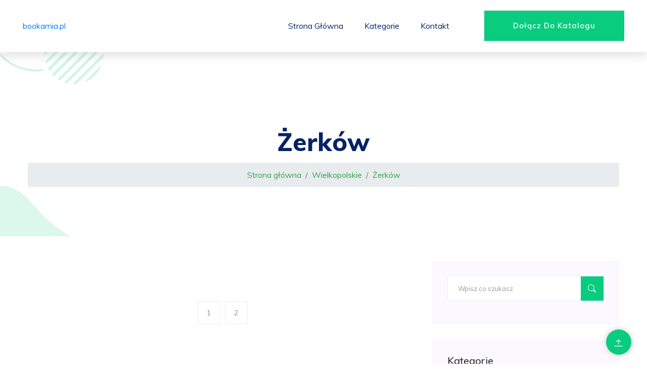

--- FILE ---
content_type: text/html; charset=UTF-8
request_url: http://bookarnia.pl/category-988-zerkow/0
body_size: 2201
content:
<!doctype html>
<html lang="pl">
<head>
                <meta charset="UTF-8">
        <meta name="viewport"
              content="width=device-width, initial-scale=1.0, minimum-scale=1.0">
        <meta http-equiv="X-UA-Compatible" content="ie=edge">
        <title>Żerków - bookarnia.pl</title>

        
    
    <link rel="stylesheet" href="https://cdn.jsdelivr.net/npm/bootstrap-icons@1.8.3/font/bootstrap-icons.css">
    <link rel="stylesheet" href="/files/bootstrap.min.css">
    <link rel="stylesheet" href="/files/style.css">
</head>
<body>
    <header>
        <div class="header-area">
            <div class="main-header ">
                <div class="header-bottom  header-sticky">
                    <div class="container-fluid">
                        <div class="row align-items-center">
                            <div class="col-xl-2 col-lg-2">
                                <div class="logo">
                                    <a class="text-primary" href="/">bookarnia.pl</a>
                                </div>
                            </div>
                            <div class="col-xl-10 col-lg-10">
                                <div class="menu-wrapper  d-flex align-items-center justify-content-end">
                                    <div class="main-menu d-none d-lg-block">
                                        <nav>
                                            <ul id="navigation">                                                                                          
                                                <li><a href="/">Strona główna</a></li>
                                                <li><a href="javascript:void(0)">Kategorie</a>
                                                    <ul class="submenu">
                                                                                                                <li><a href="/category-1-malopolskie/">Małopolskie</a></li>
                                                                                                                <li><a href="/category-2-zagranica/">Zagranica</a></li>
                                                                                                                <li><a href="/category-3-lubuskie/">Lubuskie</a></li>
                                                                                                                <li><a href="/category-4-swietokrzyskie/">Świętokrzyskie</a></li>
                                                                                                                <li><a href="/category-5-slaskie/">Śląskie</a></li>
                                                                                                                <li><a href="/category-6-kujawsko-pomorskie/">Kujawsko-pomorskie</a></li>
                                                                                                                <li><a href="/category-7-wielkopolskie/">Wielkopolskie</a></li>
                                                                                                                <li><a href="/category-8-podlaskie/">Podlaskie</a></li>
                                                                                                                <li><a href="/category-9-mazowieckie/">Mazowieckie</a></li>
                                                                                                                <li><a href="/category-10-warminsko-mazurskie/">Warmińsko-mazurskie</a></li>
                                                                                                                <li><a href="/category-11-dolnoslaskie/">Dolnośląskie</a></li>
                                                                                                                <li><a href="/category-12-podkarpackie/">Podkarpackie</a></li>
                                                                                                                <li><a href="/category-13-lodzkie/">Łódzkie</a></li>
                                                                                                                <li><a href="/category-14-zachodniopomorskie/">Zachodniopomorskie</a></li>
                                                                                                                <li><a href="/category-15-lubelskie/">Lubelskie</a></li>
                                                                                                                <li><a href="/category-16-pomorskie/">Pomorskie</a></li>
                                                                                                                <li><a href="/category-17-opolskie/">Opolskie</a></li>
                                                         
                                                    </ul>
                                                </li>
                                                <li><a href="/kontakt">Kontakt</a></li>
                                            </ul>
                                        </nav>
                                    </div>
                                    <div class="header-right-btn d-none d-lg-block ml-20">
                                        <a href="/dodaj" class="btn header-btn">Dołącz do katalogu</a>
                                    </div>
                                </div>
                            </div> 
                            <div class="col-12">
                                <div class="mobile_menu d-block d-lg-none"></div>
                            </div>
                        </div>
                    </div>
                </div>
            </div>
        </div>
    </header>
    <main>
    
        <div class="slider-area2">
            <div class="slider-height2 d-flex align-items-center">
                <div class="container">
                    <div class="row">
                        <div class="col-xl-12">
                            <div class="hero-cap hero-cap2 pt-70 text-center">
                                <h2>Żerków</h2>
                                <ul class="mt-3  breadcrumb justify-content-center">
                                                                        <li class="breadcrumb-item"><a class="text-success" href="/">Strona główna</a></li>
                                                                        <li class="breadcrumb-item"><a class="text-success" href="/category-7-wielkopolskie/">Wielkopolskie</a></li>
                                                                        <li class="breadcrumb-item"><a class="text-success" href="/category-988-zerkow/">Żerków</a></li>
                                                                    </ul>
                            </div>
                        </div>
                    </div>
                </div>
            </div>
        </div>


        

      <section class="post-content-area mt-5">
        <div class="container">
          <div class="row">
            <div class="col-lg-8 mb-5 mb-lg-0">
                        <div class="blog_left_sidebar">
                                                                      <nav class="blog-pagination justify-content-center d-flex">
                                <ul class="pagination">
                                                                                                                                                      <li class="page-item">
                                      <a class="page-link"
                                         href="/category-988-zerkow/">1</a>
                                  </li>
                                                                                                                        <li class="page-item">
                                      <a class="page-link"
                                         href="/category-988-zerkow/0">2</a>
                                  </li>
                                                                                  
                                </ul>
                            </nav>
                                                    </div>
                    </div> 
         <div class="col-lg-4">
            <div class="blog_right_sidebar">
                <aside class="single_sidebar_widget search_widget">
                    <form action="/szukaj">
                        <div class="form-group">
                            <div class="input-group mb-3">
                                <input name="q" type="text" class="form-control" placeholder='Wpisz co szukasz'
                                onfocus="this.placeholder = ''"
                                onblur="this.placeholder = 'Wpisz co szukasz'">
                                <div class="input-group-append">
                                    <button class="btns" type="submit"><i class="bi-search"></i></button>
                                </div>
                            </div>
                        </div>
                    </form>
                </aside>
                <aside class="single_sidebar_widget post_category_widget">
                    <h4 class="widget_title" style="color: #2d2d2d;">Kategorie</h4>
                    <ul class="list cat-list">

                                                                                                  <li>
                          <a class="d-flex" href="/category-1-malopolskie/">
                            <p>Małopolskie </p>
                            <p> (57)</p>
                          </a>
                      </li>

                                        <li>
                          <a class="d-flex" href="/category-2-zagranica/">
                            <p>Zagranica </p>
                            <p> (2)</p>
                          </a>
                      </li>

                                        <li>
                          <a class="d-flex" href="/category-3-lubuskie/">
                            <p>Lubuskie </p>
                            <p> (10)</p>
                          </a>
                      </li>

                                        <li>
                          <a class="d-flex" href="/category-4-swietokrzyskie/">
                            <p>Świętokrzyskie </p>
                            <p> (9)</p>
                          </a>
                      </li>

                                        <li>
                          <a class="d-flex" href="/category-5-slaskie/">
                            <p>Śląskie </p>
                            <p> (40)</p>
                          </a>
                      </li>

                                        <li>
                          <a class="d-flex" href="/category-6-kujawsko-pomorskie/">
                            <p>Kujawsko-pomorskie </p>
                            <p> (13)</p>
                          </a>
                      </li>

                                        <li>
                          <a class="d-flex" href="/category-7-wielkopolskie/">
                            <p>Wielkopolskie </p>
                            <p> (41)</p>
                          </a>
                      </li>

                                        <li>
                          <a class="d-flex" href="/category-8-podlaskie/">
                            <p>Podlaskie </p>
                            <p> (11)</p>
                          </a>
                      </li>

                                        <li>
                          <a class="d-flex" href="/category-9-mazowieckie/">
                            <p>Mazowieckie </p>
                            <p> (121)</p>
                          </a>
                      </li>

                                        <li>
                          <a class="d-flex" href="/category-10-warminsko-mazurskie/">
                            <p>Warmińsko-mazurskie </p>
                            <p> (5)</p>
                          </a>
                      </li>

                                        <li>
                          <a class="d-flex" href="/category-11-dolnoslaskie/">
                            <p>Dolnośląskie </p>
                            <p> (45)</p>
                          </a>
                      </li>

                                        <li>
                          <a class="d-flex" href="/category-12-podkarpackie/">
                            <p>Podkarpackie </p>
                            <p> (14)</p>
                          </a>
                      </li>

                                        <li>
                          <a class="d-flex" href="/category-13-lodzkie/">
                            <p>Łódzkie </p>
                            <p> (36)</p>
                          </a>
                      </li>

                                        <li>
                          <a class="d-flex" href="/category-14-zachodniopomorskie/">
                            <p>Zachodniopomorskie </p>
                            <p> (36)</p>
                          </a>
                      </li>

                                        <li>
                          <a class="d-flex" href="/category-15-lubelskie/">
                            <p>Lubelskie </p>
                            <p> (6)</p>
                          </a>
                      </li>

                                        <li>
                          <a class="d-flex" href="/category-16-pomorskie/">
                            <p>Pomorskie </p>
                            <p> (28)</p>
                          </a>
                      </li>

                                        <li>
                          <a class="d-flex" href="/category-17-opolskie/">
                            <p>Opolskie </p>
                            <p> (8)</p>
                          </a>
                      </li>

                                      </ul>
                </aside>
              </div>
        </div> 
      </div>
    </div>
  </section>


   
</main>

    <footer>
        <div>
            <div class="footer-bottom-area">
                <div class="container">
                    <div class="footer-border">
                        <div class="row d-flex justify-content-between align-items-center">
                            <div class="col-xl-8 col-lg-8 ">
                                <div class="footer-copy-right">
                                    <p>Copyright © 2026 bookarnia.pl. All Rights Reserved</p>
                                </div>
                            </div>
                            <div class="col-xl-4 col-lg-4 pr-6">
                                <p class="text-right text-light"><a class="text-primary" href="/rules">Regulamin</a> | <a class="text-primary" href="/privacy">Polityka prywatności</a></p>
                            </div>
                        </div>
                    </div>
                </div>
            </div>
        </div>
    </footer>

    <!-- Scroll Up -->
    <div id="back-top" >
        <a title="Go to Top" href="#"> <i class="bi bi-arrow-bar-up"></i></a>
    </div>


        
  <script src="/files/jquery-1.12.4.min.js"></script>
  <script src="/files/bootstrap.min.js"></script>
  <script src="/files/main.js"></script>
    </body>
</html>

--- FILE ---
content_type: text/css
request_url: http://bookarnia.pl/files/style.css
body_size: 21818
content:
/* Theme Description
-------------------------------------------------

	  Theme Name:
	  Author:
	  Support:
	  Description:
	  Version:
	  
------------------------------------------------- 
*/
/* CSS Index
-------------------------------------------------

	1. Theme default css
	2. header
	3. slider
	4. about-area
	5. features-box
	6. department
	7. team
	8. video-area
	9. counter
	10. footer

-------------------------------------------------
*/
/*--------------- ---- Responsive --------------------------*/
/*-------------   Color Variable  --------------*/
@import url("https://fonts.googleapis.com/css2?family=Muli:wght@300;400;500;600;700;800;900&display=swap");
/* line 33, C:/Users/HP/Desktop/jun-2020/277.Charity _Non-profit/assets/scss/_color.scss */
.white-bg {
  background: #ffffff;
}

/* line 36, C:/Users/HP/Desktop/jun-2020/277.Charity _Non-profit/assets/scss/_color.scss */
.gray-bg {
  background: #f5f5f5;
}

/*-------------Color include--------------*/
/*-- Background color---*/
/* line 60, C:/Users/HP/Desktop/jun-2020/277.Charity _Non-profit/assets/scss/_color.scss */
.gray-bg {
  background: #f7f7fd;
}

/* line 63, C:/Users/HP/Desktop/jun-2020/277.Charity _Non-profit/assets/scss/_color.scss */
.white-bg {
  background: #ffffff;
}

/* line 66, C:/Users/HP/Desktop/jun-2020/277.Charity _Non-profit/assets/scss/_color.scss */
.black-bg {
  background: #16161a;
}

/* line 69, C:/Users/HP/Desktop/jun-2020/277.Charity _Non-profit/assets/scss/_color.scss */
.theme-bg {
  background: #09cc7f;
}

/* line 72, C:/Users/HP/Desktop/jun-2020/277.Charity _Non-profit/assets/scss/_color.scss */
.brand-bg {
  background: #f1f4fa;
}

/* line 75, C:/Users/HP/Desktop/jun-2020/277.Charity _Non-profit/assets/scss/_color.scss */
.testimonial-bg {
  background: #f9fafc;
}

/*--- color------*/
/* line 81, C:/Users/HP/Desktop/jun-2020/277.Charity _Non-profit/assets/scss/_color.scss */
.white-color {
  color: #ffffff;
}

/* line 84, C:/Users/HP/Desktop/jun-2020/277.Charity _Non-profit/assets/scss/_color.scss */
.black-color {
  color: #16161a;
}

/* line 87, C:/Users/HP/Desktop/jun-2020/277.Charity _Non-profit/assets/scss/_color.scss */
.theme-color {
  color: #09cc7f;
}

/* line 50, C:/Users/HP/Desktop/jun-2020/277.Charity _Non-profit/assets/scss/_variables.scss */
.boxed-btn {
  background: #fff;
  color: #09cc7f !important;
  display: inline-block;
  padding: 18px 44px;
  font-family: "Muli", sans-serif;
  font-size: 14px;
  font-weight: 400;
  border: 0;
  border: 1px solid #09cc7f;
  letter-spacing: 3px;
  text-align: center;
  color: #09cc7f;
  text-transform: uppercase;
  cursor: pointer;
}

/* line 67, C:/Users/HP/Desktop/jun-2020/277.Charity _Non-profit/assets/scss/_variables.scss */
.boxed-btn:hover {
  background: #09cc7f;
  color: #fff !important;
  border: 1px solid #09cc7f;
}

/* line 72, C:/Users/HP/Desktop/jun-2020/277.Charity _Non-profit/assets/scss/_variables.scss */
.boxed-btn:focus {
  outline: none;
}

/* line 75, C:/Users/HP/Desktop/jun-2020/277.Charity _Non-profit/assets/scss/_variables.scss */
.boxed-btn.large-width {
  width: 220px;
}

/*--
    - Overlay
------------------------------------------*/
/* line 4, C:/Users/HP/Desktop/jun-2020/277.Charity _Non-profit/assets/scss/_overlay.scss */
[data-overlay] {
  position: relative;
  background-size: cover;
  background-repeat: no-repeat;
  background-position: center center;
}

/* line 9, C:/Users/HP/Desktop/jun-2020/277.Charity _Non-profit/assets/scss/_overlay.scss */
[data-overlay]::before {
  position: absolute;
  left: 0;
  top: 0;
  right: 0;
  bottom: 0;
  content: "";
}

/*-- Overlay Opacity --*/
/* line 22, C:/Users/HP/Desktop/jun-2020/277.Charity _Non-profit/assets/scss/_overlay.scss */
[data-opacity="1"]::before {
  opacity: 0.1;
}

/* line 27, C:/Users/HP/Desktop/jun-2020/277.Charity _Non-profit/assets/scss/_overlay.scss */
[data-opacity="2"]::before {
  opacity: 0.2;
}

/* line 32, C:/Users/HP/Desktop/jun-2020/277.Charity _Non-profit/assets/scss/_overlay.scss */
[data-opacity="3"]::before {
  opacity: 0.3;
}

/* line 37, C:/Users/HP/Desktop/jun-2020/277.Charity _Non-profit/assets/scss/_overlay.scss */
[data-opacity="4"]::before {
  opacity: 0.4;
}

/* line 42, C:/Users/HP/Desktop/jun-2020/277.Charity _Non-profit/assets/scss/_overlay.scss */
[data-opacity="5"]::before {
  opacity: 0.5;
}

/* line 47, C:/Users/HP/Desktop/jun-2020/277.Charity _Non-profit/assets/scss/_overlay.scss */
[data-opacity="6"]::before {
  opacity: 0.6;
}

/* line 52, C:/Users/HP/Desktop/jun-2020/277.Charity _Non-profit/assets/scss/_overlay.scss */
[data-opacity="7"]::before {
  opacity: 0.7;
}

/* line 57, C:/Users/HP/Desktop/jun-2020/277.Charity _Non-profit/assets/scss/_overlay.scss */
[data-opacity="8"]::before {
  opacity: 0.8;
}

/* line 62, C:/Users/HP/Desktop/jun-2020/277.Charity _Non-profit/assets/scss/_overlay.scss */
[data-opacity="9"]::before {
  opacity: 0.9;
}

/* 1. Theme default css */
/* line 4, C:/Users/HP/Desktop/jun-2020/277.Charity _Non-profit/assets/scss/_common.scss */
body {
  font-family: "Muli", sans-serif;
  font-weight: normal;
  font-style: normal;
  font-size: 16px;
}

/* line 10, C:/Users/HP/Desktop/jun-2020/277.Charity _Non-profit/assets/scss/_common.scss */
h1,
h2,
h3,
h4,
h5,
h6 {
  font-family: "Muli", sans-serif;
  color: #072366;
  margin-top: 0px;
  font-style: normal;
  font-weight: 500;
  text-transform: normal;
}

/* line 24, C:/Users/HP/Desktop/jun-2020/277.Charity _Non-profit/assets/scss/_common.scss */
p {
  font-family: "Muli", sans-serif;
  color: #10285d;
  font-size: 16px;
  line-height: 30px;
  margin-bottom: 15px;
  font-weight: normal;
}

/* line 35, C:/Users/HP/Desktop/jun-2020/277.Charity _Non-profit/assets/scss/_common.scss */
.bg-img-1 {
  background-image: url(../img/slider/slider-img-1.jpg);
}

/* line 38, C:/Users/HP/Desktop/jun-2020/277.Charity _Non-profit/assets/scss/_common.scss */
.bg-img-2 {
  background-image: url(../img/background-img/bg-img-2.jpg);
}

/* line 41, C:/Users/HP/Desktop/jun-2020/277.Charity _Non-profit/assets/scss/_common.scss */
.cta-bg-1 {
  background-image: url(../img/background-img/bg-img-3.jpg);
}

/* line 46, C:/Users/HP/Desktop/jun-2020/277.Charity _Non-profit/assets/scss/_common.scss */
.img {
  max-width: 100%;
  -webkit-transition: 0.3s;
  -moz-transition: 0.3s;
  -o-transition: 0.3s;
  transition: 0.3s;
}

/* line 50, C:/Users/HP/Desktop/jun-2020/277.Charity _Non-profit/assets/scss/_common.scss */
.f-left {
  float: left;
}

/* line 53, C:/Users/HP/Desktop/jun-2020/277.Charity _Non-profit/assets/scss/_common.scss */
.f-right {
  float: right;
}

/* line 56, C:/Users/HP/Desktop/jun-2020/277.Charity _Non-profit/assets/scss/_common.scss */
.fix {
  overflow: hidden;
}

/* line 59, C:/Users/HP/Desktop/jun-2020/277.Charity _Non-profit/assets/scss/_common.scss */
.clear {
  clear: both;
}

/* line 63, C:/Users/HP/Desktop/jun-2020/277.Charity _Non-profit/assets/scss/_common.scss */
a,
.button {
  -webkit-transition: 0.3s;
  -moz-transition: 0.3s;
  -o-transition: 0.3s;
  transition: 0.3s;
}

/* line 67, C:/Users/HP/Desktop/jun-2020/277.Charity _Non-profit/assets/scss/_common.scss */
a:focus,
.button:focus {
  text-decoration: none;
  outline: none;
}

/* line 72, C:/Users/HP/Desktop/jun-2020/277.Charity _Non-profit/assets/scss/_common.scss */
a {
  color: #635c5c;
}

/* line 75, C:/Users/HP/Desktop/jun-2020/277.Charity _Non-profit/assets/scss/_common.scss */
a:hover {
  color: #fff;
}

/* line 78, C:/Users/HP/Desktop/jun-2020/277.Charity _Non-profit/assets/scss/_common.scss */
a:focus,
a:hover,
.portfolio-cat a:hover,
.footer -menu li a:hover {
  text-decoration: none;
}

/* line 84, C:/Users/HP/Desktop/jun-2020/277.Charity _Non-profit/assets/scss/_common.scss */
a,
button {
  color: #fff;
  outline: medium none;
}

/* line 89, C:/Users/HP/Desktop/jun-2020/277.Charity _Non-profit/assets/scss/_common.scss */
button:focus, input:focus, input:focus, textarea, textarea:focus {
  outline: 0;
}

/* line 90, C:/Users/HP/Desktop/jun-2020/277.Charity _Non-profit/assets/scss/_common.scss */
.uppercase {
  text-transform: uppercase;
}

/* line 94, C:/Users/HP/Desktop/jun-2020/277.Charity _Non-profit/assets/scss/_common.scss */
input:focus::-moz-placeholder {
  opacity: 0;
  -webkit-transition: .4s;
  -o-transition: .4s;
  transition: .4s;
}

/* line 101, C:/Users/HP/Desktop/jun-2020/277.Charity _Non-profit/assets/scss/_common.scss */
.capitalize {
  text-transform: capitalize;
}

/* line 105, C:/Users/HP/Desktop/jun-2020/277.Charity _Non-profit/assets/scss/_common.scss */
h1 a,
h2 a,
h3 a,
h4 a,
h5 a,
h6 a {
  color: inherit;
}

/* line 114, C:/Users/HP/Desktop/jun-2020/277.Charity _Non-profit/assets/scss/_common.scss */
ul {
  margin: 0px;
  padding: 0px;
}

/* line 118, C:/Users/HP/Desktop/jun-2020/277.Charity _Non-profit/assets/scss/_common.scss */
li {
  list-style: none;
}

/* line 122, C:/Users/HP/Desktop/jun-2020/277.Charity _Non-profit/assets/scss/_common.scss */
hr {
  border-bottom: 1px solid #eceff8;
  border-top: 0 none;
  margin: 30px 0;
  padding: 0;
}

/* Theme-overlay */
/* line 130, C:/Users/HP/Desktop/jun-2020/277.Charity _Non-profit/assets/scss/_common.scss */
.theme-overlay {
  position: relative;
}

/* line 133, C:/Users/HP/Desktop/jun-2020/277.Charity _Non-profit/assets/scss/_common.scss */
.theme-overlay::before {
  background: #1696e7 none repeat scroll 0 0;
  content: "";
  height: 100%;
  left: 0;
  opacity: 0.6;
  position: absolute;
  top: 0;
  width: 100%;
}

/* line 143, C:/Users/HP/Desktop/jun-2020/277.Charity _Non-profit/assets/scss/_common.scss */
.overlay2 {
  position: relative;
  z-index: 0;
}

/* line 147, C:/Users/HP/Desktop/jun-2020/277.Charity _Non-profit/assets/scss/_common.scss */
.overlay2::before {
  position: absolute;
  content: "";
  top: 0;
  left: 0;
  width: 100%;
  height: 100%;
  z-index: -1;
}

/* line 157, C:/Users/HP/Desktop/jun-2020/277.Charity _Non-profit/assets/scss/_common.scss */
.overlay2 {
  position: relative;
  z-index: 0;
}

/* line 161, C:/Users/HP/Desktop/jun-2020/277.Charity _Non-profit/assets/scss/_common.scss */
.overlay2::before {
  position: absolute;
  content: "";
  background-color: #2E2200;
  top: 0;
  left: 0;
  width: 100%;
  height: 100%;
  z-index: -1;
  opacity: 0.5;
}

/* line 174, C:/Users/HP/Desktop/jun-2020/277.Charity _Non-profit/assets/scss/_common.scss */
.section-padding {
  padding-top: 120px;
  padding-bottom: 120px;
}

/* line 178, C:/Users/HP/Desktop/jun-2020/277.Charity _Non-profit/assets/scss/_common.scss */
.separator {
  border-top: 1px solid #f2f2f2;
}

/* line 182, C:/Users/HP/Desktop/jun-2020/277.Charity _Non-profit/assets/scss/_common.scss */
.mb-90 {
  margin-bottom: 90px;
}

@media (max-width: 767px) {
  /* line 182, C:/Users/HP/Desktop/jun-2020/277.Charity _Non-profit/assets/scss/_common.scss */
  .mb-90 {
    margin-bottom: 30px;
  }
}

@media (min-width: 768px) and (max-width: 991px) {
  /* line 182, C:/Users/HP/Desktop/jun-2020/277.Charity _Non-profit/assets/scss/_common.scss */
  .mb-90 {
    margin-bottom: 45px;
  }
}

/* owl-carousel button style */
/* line 194, C:/Users/HP/Desktop/jun-2020/277.Charity _Non-profit/assets/scss/_common.scss */
.owl-carousel .owl-nav div {
  background: rgba(255, 255, 255, 0.8) none repeat scroll 0 0;
  height: 40px;
  left: 20px;
  line-height: 40px;
  font-size: 22px;
  color: #646464;
  opacity: 1;
  visibility: visible;
  position: absolute;
  text-align: center;
  top: 50%;
  transform: translateY(-50%);
  transition: all 0.3s ease 0s;
  width: 40px;
}

/* line 213, C:/Users/HP/Desktop/jun-2020/277.Charity _Non-profit/assets/scss/_common.scss */
.owl-carousel .owl-nav div.owl-next {
  left: auto;
  right: -30px;
}

/* line 216, C:/Users/HP/Desktop/jun-2020/277.Charity _Non-profit/assets/scss/_common.scss */
.owl-carousel .owl-nav div.owl-next i {
  position: relative;
  right: 0;
  top: 1px;
}

/* line 223, C:/Users/HP/Desktop/jun-2020/277.Charity _Non-profit/assets/scss/_common.scss */
.owl-carousel .owl-nav div.owl-prev i {
  position: relative;
  right: 1px;
  top: 0px;
}

/* line 233, C:/Users/HP/Desktop/jun-2020/277.Charity _Non-profit/assets/scss/_common.scss */
.owl-carousel:hover .owl-nav div {
  opacity: 1;
  visibility: visible;
}

/* line 236, C:/Users/HP/Desktop/jun-2020/277.Charity _Non-profit/assets/scss/_common.scss */
.owl-carousel:hover .owl-nav div:hover {
  color: #fff;
  background: #ff3500;
}

/* line 245, C:/Users/HP/Desktop/jun-2020/277.Charity _Non-profit/assets/scss/_common.scss */
.btn {
  background: #09cc7f;
  font-family: "Muli", sans-serif;
  text-transform: capitalize;
  padding: 27px 44px;
  color: #fff;
  cursor: pointer;
  display: inline-block;
  font-size: 15px;
  font-weight: 600;
  border-radius: 0px;
  line-height: 1;
  -moz-user-select: none;
  letter-spacing: 1px;
  line-height: 0;
  margin-bottom: 0;
  margin: 10px;
  cursor: pointer;
  transition: color 0.4s linear;
  position: relative;
  z-index: 1;
  border: 0;
  overflow: hidden;
  margin: 0;
}

/* line 271, C:/Users/HP/Desktop/jun-2020/277.Charity _Non-profit/assets/scss/_common.scss */
.btn::before {
  content: "";
  position: absolute;
  left: 0;
  top: 0;
  width: 101%;
  height: 101%;
  background: #24ac75;
  z-index: 1;
  border-radius: 5px;
  transition: transform 0.5s;
  transition-timing-function: ease;
  transform-origin: 0 0;
  transition-timing-function: cubic-bezier(0.5, 1.6, 0.4, 0.7);
  transform: scaleX(0);
  border-radius: 0px;
}

/* line 290, C:/Users/HP/Desktop/jun-2020/277.Charity _Non-profit/assets/scss/_common.scss */
.btn:hover::before {
  transform: scaleX(1);
  color: #fff !important;
  z-index: -1;
}

/* line 295, C:/Users/HP/Desktop/jun-2020/277.Charity _Non-profit/assets/scss/_common.scss */
.btn:hover {
  background-position: right;
}

/* line 298, C:/Users/HP/Desktop/jun-2020/277.Charity _Non-profit/assets/scss/_common.scss */
.btn.focus, .btn:focus {
  outline: 0;
  box-shadow: none;
}

/* line 302, C:/Users/HP/Desktop/jun-2020/277.Charity _Non-profit/assets/scss/_common.scss */
.about-btn {
  padding: 19px 97px 19px 20px;
}

/* line 307, C:/Users/HP/Desktop/jun-2020/277.Charity _Non-profit/assets/scss/_common.scss */
.header-btn {
  padding: 30px 57px;
}

/* line 310, C:/Users/HP/Desktop/jun-2020/277.Charity _Non-profit/assets/scss/_common.scss */
.hero-btn {
  padding: 30px 62px;
}

/* line 314, C:/Users/HP/Desktop/jun-2020/277.Charity _Non-profit/assets/scss/_common.scss */
.white-btn {
  padding: 30px 39px;
  background: #fff;
  color: #072366 !important;
}

/* line 318, C:/Users/HP/Desktop/jun-2020/277.Charity _Non-profit/assets/scss/_common.scss */
.white-btn::before {
  background: #09cc7f;
  color: #fff !important;
}

/* line 323, C:/Users/HP/Desktop/jun-2020/277.Charity _Non-profit/assets/scss/_common.scss */
.black-btn {
  padding: 14px 35px;
  background: #000;
}

/* line 326, C:/Users/HP/Desktop/jun-2020/277.Charity _Non-profit/assets/scss/_common.scss */
.black-btn::before {
  background: #331391;
}

/* line 332, C:/Users/HP/Desktop/jun-2020/277.Charity _Non-profit/assets/scss/_common.scss */
.cal-btn i {
  color: #09cc7f !important;
  font-size: 31px;
  font-weight: 300;
  margin-right: 10px;
}

/* line 338, C:/Users/HP/Desktop/jun-2020/277.Charity _Non-profit/assets/scss/_common.scss */
.cal-btn > p {
  color: #072366 !important;
  font-weight: 700;
  font-size: 16px;
  display: inline-block;
  margin: 0 !important;
  position: relative;
  top: -7px;
}

/* line 350, C:/Users/HP/Desktop/jun-2020/277.Charity _Non-profit/assets/scss/_common.scss */
.submit-btn2 {
  background: #ec5b53;
  width: 100%;
  height: 60px;
  padding: 10px 20px;
  border: 0;
  color: #fff;
  text-transform: capitalize;
  cursor: pointer;
  font-size: 16px;
  border-radius: 0px;
}

/* line 363, C:/Users/HP/Desktop/jun-2020/277.Charity _Non-profit/assets/scss/_common.scss */
.border-btn {
  border: 1px solid #ff5600;
  color: #464d65;
  background: none;
  border-radius: 5px;
  text-transform: capitalize;
  padding: 19px 47px;
  -moz-user-select: none;
  cursor: pointer;
  display: inline-block;
  font-size: 14px;
  font-weight: 500;
  letter-spacing: 1px;
  margin-bottom: 0;
  position: relative;
  transition: color 0.4s linear;
  position: relative;
  overflow: hidden;
  margin: 0;
}

@media (max-width: 575px) {
  /* line 363, C:/Users/HP/Desktop/jun-2020/277.Charity _Non-profit/assets/scss/_common.scss */
  .border-btn {
    display: none;
  }
}

/* line 387, C:/Users/HP/Desktop/jun-2020/277.Charity _Non-profit/assets/scss/_common.scss */
.border-btn::before {
  border: 1px solid transparent;
  content: "";
  position: absolute;
  left: 0;
  top: 0;
  width: 101%;
  height: 101%;
  background: #09cc7f;
  z-index: -1;
  transition: transform 0.5s;
  transition-timing-function: ease;
  transform-origin: 0 0;
  transition-timing-function: cubic-bezier(0.5, 1.6, 0.4, 0.7);
  transform: scaleY(0);
  border-radius: 0;
}

/* line 406, C:/Users/HP/Desktop/jun-2020/277.Charity _Non-profit/assets/scss/_common.scss */
.border-btn:hover::before {
  transform: scaleY(1);
  border: 1px solid transparent;
}

/* line 412, C:/Users/HP/Desktop/jun-2020/277.Charity _Non-profit/assets/scss/_common.scss */
.section-over1 {
  position: relative;
  z-index: 1;
}

/* line 415, C:/Users/HP/Desktop/jun-2020/277.Charity _Non-profit/assets/scss/_common.scss */
.section-over1::before {
  position: absolute;
  content: "";
  background-color: rgba(6, 7, 6, 0.6);
  width: 100%;
  height: 100%;
  left: 0;
  top: 0;
  bottom: 0;
  right: 0;
  z-index: -1;
  background-repeat: no-repeat;
}

/* button style */
/* line 432, C:/Users/HP/Desktop/jun-2020/277.Charity _Non-profit/assets/scss/_common.scss */
.breadcrumb > .active {
  color: #888;
}

/* scrollUp */
/* line 436, C:/Users/HP/Desktop/jun-2020/277.Charity _Non-profit/assets/scss/_common.scss */
#scrollUp, #back-top {
  background: #09cc7f;
  height: 50px;
  width: 50px;
  right: 31px;
  bottom: 18px;
  position: fixed;
  color: #fff;
  font-size: 20px;
  text-align: center;
  border-radius: 50%;
  line-height: 48px;
  border: 2px solid transparent;
  box-shadow: 0 0 10px 3px rgba(108, 98, 98, 0.2);
}

@media (max-width: 575px) {
  /* line 436, C:/Users/HP/Desktop/jun-2020/277.Charity _Non-profit/assets/scss/_common.scss */
  #scrollUp, #back-top {
    right: 16px;
  }
}

/* line 453, C:/Users/HP/Desktop/jun-2020/277.Charity _Non-profit/assets/scss/_common.scss */
#scrollUp a i, #back-top a i {
  display: block;
  line-height: 50px;
}

/* line 460, C:/Users/HP/Desktop/jun-2020/277.Charity _Non-profit/assets/scss/_common.scss */
#scrollUp:hover {
  color: #fff;
}

/* Sticky*/
/* line 465, C:/Users/HP/Desktop/jun-2020/277.Charity _Non-profit/assets/scss/_common.scss */
.sticky-bar {
  left: 0;
  margin: auto;
  position: fixed;
  top: 0;
  width: 100%;
  -webkit-box-shadow: 0 10px 15px rgba(25, 25, 25, 0.1);
  box-shadow: 0 10px 15px rgba(25, 25, 25, 0.1);
  z-index: 9999;
  -webkit-animation: 300ms ease-in-out 0s normal none 1 running fadeInDown;
  animation: 300ms ease-in-out 0s normal none 1 running fadeInDown;
  -webkit-box-shadow: 0 10px 15px rgba(25, 25, 25, 0.1);
  background: #fff;
}

/* Sticky end */
/*--- Margin & Padding --*/
/*-- Margin Top --*/
/* line 490, C:/Users/HP/Desktop/jun-2020/277.Charity _Non-profit/assets/scss/_common.scss */
.mt-5 {
  margin-top: 5px;
}

/* line 490, C:/Users/HP/Desktop/jun-2020/277.Charity _Non-profit/assets/scss/_common.scss */
.mt-10 {
  margin-top: 10px;
}

/* line 490, C:/Users/HP/Desktop/jun-2020/277.Charity _Non-profit/assets/scss/_common.scss */
.mt-15 {
  margin-top: 15px;
}

/* line 490, C:/Users/HP/Desktop/jun-2020/277.Charity _Non-profit/assets/scss/_common.scss */
.mt-20 {
  margin-top: 20px;
}

/* line 490, C:/Users/HP/Desktop/jun-2020/277.Charity _Non-profit/assets/scss/_common.scss */
.mt-25 {
  margin-top: 25px;
}

/* line 490, C:/Users/HP/Desktop/jun-2020/277.Charity _Non-profit/assets/scss/_common.scss */
.mt-30 {
  margin-top: 30px;
}

/* line 490, C:/Users/HP/Desktop/jun-2020/277.Charity _Non-profit/assets/scss/_common.scss */
.mt-35 {
  margin-top: 35px;
}

/* line 490, C:/Users/HP/Desktop/jun-2020/277.Charity _Non-profit/assets/scss/_common.scss */
.mt-40 {
  margin-top: 40px;
}

/* line 490, C:/Users/HP/Desktop/jun-2020/277.Charity _Non-profit/assets/scss/_common.scss */
.mt-45 {
  margin-top: 45px;
}

/* line 490, C:/Users/HP/Desktop/jun-2020/277.Charity _Non-profit/assets/scss/_common.scss */
.mt-50 {
  margin-top: 50px;
}

/* line 490, C:/Users/HP/Desktop/jun-2020/277.Charity _Non-profit/assets/scss/_common.scss */
.mt-55 {
  margin-top: 55px;
}

/* line 490, C:/Users/HP/Desktop/jun-2020/277.Charity _Non-profit/assets/scss/_common.scss */
.mt-60 {
  margin-top: 60px;
}

/* line 490, C:/Users/HP/Desktop/jun-2020/277.Charity _Non-profit/assets/scss/_common.scss */
.mt-65 {
  margin-top: 65px;
}

/* line 490, C:/Users/HP/Desktop/jun-2020/277.Charity _Non-profit/assets/scss/_common.scss */
.mt-70 {
  margin-top: 70px;
}

/* line 490, C:/Users/HP/Desktop/jun-2020/277.Charity _Non-profit/assets/scss/_common.scss */
.mt-75 {
  margin-top: 75px;
}

/* line 490, C:/Users/HP/Desktop/jun-2020/277.Charity _Non-profit/assets/scss/_common.scss */
.mt-80 {
  margin-top: 80px;
}

/* line 490, C:/Users/HP/Desktop/jun-2020/277.Charity _Non-profit/assets/scss/_common.scss */
.mt-85 {
  margin-top: 85px;
}

/* line 490, C:/Users/HP/Desktop/jun-2020/277.Charity _Non-profit/assets/scss/_common.scss */
.mt-90 {
  margin-top: 90px;
}

/* line 490, C:/Users/HP/Desktop/jun-2020/277.Charity _Non-profit/assets/scss/_common.scss */
.mt-95 {
  margin-top: 95px;
}

/* line 490, C:/Users/HP/Desktop/jun-2020/277.Charity _Non-profit/assets/scss/_common.scss */
.mt-100 {
  margin-top: 100px;
}

/* line 490, C:/Users/HP/Desktop/jun-2020/277.Charity _Non-profit/assets/scss/_common.scss */
.mt-105 {
  margin-top: 105px;
}

/* line 490, C:/Users/HP/Desktop/jun-2020/277.Charity _Non-profit/assets/scss/_common.scss */
.mt-110 {
  margin-top: 110px;
}

/* line 490, C:/Users/HP/Desktop/jun-2020/277.Charity _Non-profit/assets/scss/_common.scss */
.mt-115 {
  margin-top: 115px;
}

/* line 490, C:/Users/HP/Desktop/jun-2020/277.Charity _Non-profit/assets/scss/_common.scss */
.mt-120 {
  margin-top: 120px;
}

/* line 490, C:/Users/HP/Desktop/jun-2020/277.Charity _Non-profit/assets/scss/_common.scss */
.mt-125 {
  margin-top: 125px;
}

/* line 490, C:/Users/HP/Desktop/jun-2020/277.Charity _Non-profit/assets/scss/_common.scss */
.mt-130 {
  margin-top: 130px;
}

/* line 490, C:/Users/HP/Desktop/jun-2020/277.Charity _Non-profit/assets/scss/_common.scss */
.mt-135 {
  margin-top: 135px;
}

/* line 490, C:/Users/HP/Desktop/jun-2020/277.Charity _Non-profit/assets/scss/_common.scss */
.mt-140 {
  margin-top: 140px;
}

/* line 490, C:/Users/HP/Desktop/jun-2020/277.Charity _Non-profit/assets/scss/_common.scss */
.mt-145 {
  margin-top: 145px;
}

/* line 490, C:/Users/HP/Desktop/jun-2020/277.Charity _Non-profit/assets/scss/_common.scss */
.mt-150 {
  margin-top: 150px;
}

/* line 490, C:/Users/HP/Desktop/jun-2020/277.Charity _Non-profit/assets/scss/_common.scss */
.mt-155 {
  margin-top: 155px;
}

/* line 490, C:/Users/HP/Desktop/jun-2020/277.Charity _Non-profit/assets/scss/_common.scss */
.mt-160 {
  margin-top: 160px;
}

/* line 490, C:/Users/HP/Desktop/jun-2020/277.Charity _Non-profit/assets/scss/_common.scss */
.mt-165 {
  margin-top: 165px;
}

/* line 490, C:/Users/HP/Desktop/jun-2020/277.Charity _Non-profit/assets/scss/_common.scss */
.mt-170 {
  margin-top: 170px;
}

/* line 490, C:/Users/HP/Desktop/jun-2020/277.Charity _Non-profit/assets/scss/_common.scss */
.mt-175 {
  margin-top: 175px;
}

/* line 490, C:/Users/HP/Desktop/jun-2020/277.Charity _Non-profit/assets/scss/_common.scss */
.mt-180 {
  margin-top: 180px;
}

/* line 490, C:/Users/HP/Desktop/jun-2020/277.Charity _Non-profit/assets/scss/_common.scss */
.mt-185 {
  margin-top: 185px;
}

/* line 490, C:/Users/HP/Desktop/jun-2020/277.Charity _Non-profit/assets/scss/_common.scss */
.mt-190 {
  margin-top: 190px;
}

/* line 490, C:/Users/HP/Desktop/jun-2020/277.Charity _Non-profit/assets/scss/_common.scss */
.mt-195 {
  margin-top: 195px;
}

/* line 490, C:/Users/HP/Desktop/jun-2020/277.Charity _Non-profit/assets/scss/_common.scss */
.mt-200 {
  margin-top: 200px;
}

/*-- Margin Bottom --*/
/* line 495, C:/Users/HP/Desktop/jun-2020/277.Charity _Non-profit/assets/scss/_common.scss */
.mb-5 {
  margin-bottom: 5px;
}

/* line 495, C:/Users/HP/Desktop/jun-2020/277.Charity _Non-profit/assets/scss/_common.scss */
.mb-10 {
  margin-bottom: 10px;
}

/* line 495, C:/Users/HP/Desktop/jun-2020/277.Charity _Non-profit/assets/scss/_common.scss */
.mb-15 {
  margin-bottom: 15px;
}

/* line 495, C:/Users/HP/Desktop/jun-2020/277.Charity _Non-profit/assets/scss/_common.scss */
.mb-20 {
  margin-bottom: 20px;
}

/* line 495, C:/Users/HP/Desktop/jun-2020/277.Charity _Non-profit/assets/scss/_common.scss */
.mb-25 {
  margin-bottom: 25px;
}

/* line 495, C:/Users/HP/Desktop/jun-2020/277.Charity _Non-profit/assets/scss/_common.scss */
.mb-30 {
  margin-bottom: 30px;
}

/* line 495, C:/Users/HP/Desktop/jun-2020/277.Charity _Non-profit/assets/scss/_common.scss */
.mb-35 {
  margin-bottom: 35px;
}

/* line 495, C:/Users/HP/Desktop/jun-2020/277.Charity _Non-profit/assets/scss/_common.scss */
.mb-40 {
  margin-bottom: 40px;
}

/* line 495, C:/Users/HP/Desktop/jun-2020/277.Charity _Non-profit/assets/scss/_common.scss */
.mb-45 {
  margin-bottom: 45px;
}

/* line 495, C:/Users/HP/Desktop/jun-2020/277.Charity _Non-profit/assets/scss/_common.scss */
.mb-50 {
  margin-bottom: 50px;
}

/* line 495, C:/Users/HP/Desktop/jun-2020/277.Charity _Non-profit/assets/scss/_common.scss */
.mb-55 {
  margin-bottom: 55px;
}

/* line 495, C:/Users/HP/Desktop/jun-2020/277.Charity _Non-profit/assets/scss/_common.scss */
.mb-60 {
  margin-bottom: 60px;
}

/* line 495, C:/Users/HP/Desktop/jun-2020/277.Charity _Non-profit/assets/scss/_common.scss */
.mb-65 {
  margin-bottom: 65px;
}

/* line 495, C:/Users/HP/Desktop/jun-2020/277.Charity _Non-profit/assets/scss/_common.scss */
.mb-70 {
  margin-bottom: 70px;
}

/* line 495, C:/Users/HP/Desktop/jun-2020/277.Charity _Non-profit/assets/scss/_common.scss */
.mb-75 {
  margin-bottom: 75px;
}

/* line 495, C:/Users/HP/Desktop/jun-2020/277.Charity _Non-profit/assets/scss/_common.scss */
.mb-80 {
  margin-bottom: 80px;
}

/* line 495, C:/Users/HP/Desktop/jun-2020/277.Charity _Non-profit/assets/scss/_common.scss */
.mb-85 {
  margin-bottom: 85px;
}

/* line 495, C:/Users/HP/Desktop/jun-2020/277.Charity _Non-profit/assets/scss/_common.scss */
.mb-90 {
  margin-bottom: 90px;
}

/* line 495, C:/Users/HP/Desktop/jun-2020/277.Charity _Non-profit/assets/scss/_common.scss */
.mb-95 {
  margin-bottom: 95px;
}

/* line 495, C:/Users/HP/Desktop/jun-2020/277.Charity _Non-profit/assets/scss/_common.scss */
.mb-100 {
  margin-bottom: 100px;
}

/* line 495, C:/Users/HP/Desktop/jun-2020/277.Charity _Non-profit/assets/scss/_common.scss */
.mb-105 {
  margin-bottom: 105px;
}

/* line 495, C:/Users/HP/Desktop/jun-2020/277.Charity _Non-profit/assets/scss/_common.scss */
.mb-110 {
  margin-bottom: 110px;
}

/* line 495, C:/Users/HP/Desktop/jun-2020/277.Charity _Non-profit/assets/scss/_common.scss */
.mb-115 {
  margin-bottom: 115px;
}

/* line 495, C:/Users/HP/Desktop/jun-2020/277.Charity _Non-profit/assets/scss/_common.scss */
.mb-120 {
  margin-bottom: 120px;
}

/* line 495, C:/Users/HP/Desktop/jun-2020/277.Charity _Non-profit/assets/scss/_common.scss */
.mb-125 {
  margin-bottom: 125px;
}

/* line 495, C:/Users/HP/Desktop/jun-2020/277.Charity _Non-profit/assets/scss/_common.scss */
.mb-130 {
  margin-bottom: 130px;
}

/* line 495, C:/Users/HP/Desktop/jun-2020/277.Charity _Non-profit/assets/scss/_common.scss */
.mb-135 {
  margin-bottom: 135px;
}

/* line 495, C:/Users/HP/Desktop/jun-2020/277.Charity _Non-profit/assets/scss/_common.scss */
.mb-140 {
  margin-bottom: 140px;
}

/* line 495, C:/Users/HP/Desktop/jun-2020/277.Charity _Non-profit/assets/scss/_common.scss */
.mb-145 {
  margin-bottom: 145px;
}

/* line 495, C:/Users/HP/Desktop/jun-2020/277.Charity _Non-profit/assets/scss/_common.scss */
.mb-150 {
  margin-bottom: 150px;
}

/* line 495, C:/Users/HP/Desktop/jun-2020/277.Charity _Non-profit/assets/scss/_common.scss */
.mb-155 {
  margin-bottom: 155px;
}

/* line 495, C:/Users/HP/Desktop/jun-2020/277.Charity _Non-profit/assets/scss/_common.scss */
.mb-160 {
  margin-bottom: 160px;
}

/* line 495, C:/Users/HP/Desktop/jun-2020/277.Charity _Non-profit/assets/scss/_common.scss */
.mb-165 {
  margin-bottom: 165px;
}

/* line 495, C:/Users/HP/Desktop/jun-2020/277.Charity _Non-profit/assets/scss/_common.scss */
.mb-170 {
  margin-bottom: 170px;
}

/* line 495, C:/Users/HP/Desktop/jun-2020/277.Charity _Non-profit/assets/scss/_common.scss */
.mb-175 {
  margin-bottom: 175px;
}

/* line 495, C:/Users/HP/Desktop/jun-2020/277.Charity _Non-profit/assets/scss/_common.scss */
.mb-180 {
  margin-bottom: 180px;
}

/* line 495, C:/Users/HP/Desktop/jun-2020/277.Charity _Non-profit/assets/scss/_common.scss */
.mb-185 {
  margin-bottom: 185px;
}

/* line 495, C:/Users/HP/Desktop/jun-2020/277.Charity _Non-profit/assets/scss/_common.scss */
.mb-190 {
  margin-bottom: 190px;
}

/* line 495, C:/Users/HP/Desktop/jun-2020/277.Charity _Non-profit/assets/scss/_common.scss */
.mb-195 {
  margin-bottom: 195px;
}

/* line 495, C:/Users/HP/Desktop/jun-2020/277.Charity _Non-profit/assets/scss/_common.scss */
.mb-200 {
  margin-bottom: 200px;
}

/*-- Margin Left --*/
/* line 499, C:/Users/HP/Desktop/jun-2020/277.Charity _Non-profit/assets/scss/_common.scss */
.ml-5 {
  margin-left: 5px;
}

/* line 499, C:/Users/HP/Desktop/jun-2020/277.Charity _Non-profit/assets/scss/_common.scss */
.ml-10 {
  margin-left: 10px;
}

/* line 499, C:/Users/HP/Desktop/jun-2020/277.Charity _Non-profit/assets/scss/_common.scss */
.ml-15 {
  margin-left: 15px;
}

/* line 499, C:/Users/HP/Desktop/jun-2020/277.Charity _Non-profit/assets/scss/_common.scss */
.ml-20 {
  margin-left: 20px;
}

/* line 499, C:/Users/HP/Desktop/jun-2020/277.Charity _Non-profit/assets/scss/_common.scss */
.ml-25 {
  margin-left: 25px;
}

/* line 499, C:/Users/HP/Desktop/jun-2020/277.Charity _Non-profit/assets/scss/_common.scss */
.ml-30 {
  margin-left: 30px;
}

/* line 499, C:/Users/HP/Desktop/jun-2020/277.Charity _Non-profit/assets/scss/_common.scss */
.ml-35 {
  margin-left: 35px;
}

/* line 499, C:/Users/HP/Desktop/jun-2020/277.Charity _Non-profit/assets/scss/_common.scss */
.ml-40 {
  margin-left: 40px;
}

/* line 499, C:/Users/HP/Desktop/jun-2020/277.Charity _Non-profit/assets/scss/_common.scss */
.ml-45 {
  margin-left: 45px;
}

/* line 499, C:/Users/HP/Desktop/jun-2020/277.Charity _Non-profit/assets/scss/_common.scss */
.ml-50 {
  margin-left: 50px;
}

/* line 499, C:/Users/HP/Desktop/jun-2020/277.Charity _Non-profit/assets/scss/_common.scss */
.ml-55 {
  margin-left: 55px;
}

/* line 499, C:/Users/HP/Desktop/jun-2020/277.Charity _Non-profit/assets/scss/_common.scss */
.ml-60 {
  margin-left: 60px;
}

/* line 499, C:/Users/HP/Desktop/jun-2020/277.Charity _Non-profit/assets/scss/_common.scss */
.ml-65 {
  margin-left: 65px;
}

/* line 499, C:/Users/HP/Desktop/jun-2020/277.Charity _Non-profit/assets/scss/_common.scss */
.ml-70 {
  margin-left: 70px;
}

/* line 499, C:/Users/HP/Desktop/jun-2020/277.Charity _Non-profit/assets/scss/_common.scss */
.ml-75 {
  margin-left: 75px;
}

/* line 499, C:/Users/HP/Desktop/jun-2020/277.Charity _Non-profit/assets/scss/_common.scss */
.ml-80 {
  margin-left: 80px;
}

/* line 499, C:/Users/HP/Desktop/jun-2020/277.Charity _Non-profit/assets/scss/_common.scss */
.ml-85 {
  margin-left: 85px;
}

/* line 499, C:/Users/HP/Desktop/jun-2020/277.Charity _Non-profit/assets/scss/_common.scss */
.ml-90 {
  margin-left: 90px;
}

/* line 499, C:/Users/HP/Desktop/jun-2020/277.Charity _Non-profit/assets/scss/_common.scss */
.ml-95 {
  margin-left: 95px;
}

/* line 499, C:/Users/HP/Desktop/jun-2020/277.Charity _Non-profit/assets/scss/_common.scss */
.ml-100 {
  margin-left: 100px;
}

/* line 499, C:/Users/HP/Desktop/jun-2020/277.Charity _Non-profit/assets/scss/_common.scss */
.ml-105 {
  margin-left: 105px;
}

/* line 499, C:/Users/HP/Desktop/jun-2020/277.Charity _Non-profit/assets/scss/_common.scss */
.ml-110 {
  margin-left: 110px;
}

/* line 499, C:/Users/HP/Desktop/jun-2020/277.Charity _Non-profit/assets/scss/_common.scss */
.ml-115 {
  margin-left: 115px;
}

/* line 499, C:/Users/HP/Desktop/jun-2020/277.Charity _Non-profit/assets/scss/_common.scss */
.ml-120 {
  margin-left: 120px;
}

/* line 499, C:/Users/HP/Desktop/jun-2020/277.Charity _Non-profit/assets/scss/_common.scss */
.ml-125 {
  margin-left: 125px;
}

/* line 499, C:/Users/HP/Desktop/jun-2020/277.Charity _Non-profit/assets/scss/_common.scss */
.ml-130 {
  margin-left: 130px;
}

/* line 499, C:/Users/HP/Desktop/jun-2020/277.Charity _Non-profit/assets/scss/_common.scss */
.ml-135 {
  margin-left: 135px;
}

/* line 499, C:/Users/HP/Desktop/jun-2020/277.Charity _Non-profit/assets/scss/_common.scss */
.ml-140 {
  margin-left: 140px;
}

/* line 499, C:/Users/HP/Desktop/jun-2020/277.Charity _Non-profit/assets/scss/_common.scss */
.ml-145 {
  margin-left: 145px;
}

/* line 499, C:/Users/HP/Desktop/jun-2020/277.Charity _Non-profit/assets/scss/_common.scss */
.ml-150 {
  margin-left: 150px;
}

/* line 499, C:/Users/HP/Desktop/jun-2020/277.Charity _Non-profit/assets/scss/_common.scss */
.ml-155 {
  margin-left: 155px;
}

/* line 499, C:/Users/HP/Desktop/jun-2020/277.Charity _Non-profit/assets/scss/_common.scss */
.ml-160 {
  margin-left: 160px;
}

/* line 499, C:/Users/HP/Desktop/jun-2020/277.Charity _Non-profit/assets/scss/_common.scss */
.ml-165 {
  margin-left: 165px;
}

/* line 499, C:/Users/HP/Desktop/jun-2020/277.Charity _Non-profit/assets/scss/_common.scss */
.ml-170 {
  margin-left: 170px;
}

/* line 499, C:/Users/HP/Desktop/jun-2020/277.Charity _Non-profit/assets/scss/_common.scss */
.ml-175 {
  margin-left: 175px;
}

/* line 499, C:/Users/HP/Desktop/jun-2020/277.Charity _Non-profit/assets/scss/_common.scss */
.ml-180 {
  margin-left: 180px;
}

/* line 499, C:/Users/HP/Desktop/jun-2020/277.Charity _Non-profit/assets/scss/_common.scss */
.ml-185 {
  margin-left: 185px;
}

/* line 499, C:/Users/HP/Desktop/jun-2020/277.Charity _Non-profit/assets/scss/_common.scss */
.ml-190 {
  margin-left: 190px;
}

/* line 499, C:/Users/HP/Desktop/jun-2020/277.Charity _Non-profit/assets/scss/_common.scss */
.ml-195 {
  margin-left: 195px;
}

/* line 499, C:/Users/HP/Desktop/jun-2020/277.Charity _Non-profit/assets/scss/_common.scss */
.ml-200 {
  margin-left: 200px;
}

/*-- Margin Right --*/
/* line 504, C:/Users/HP/Desktop/jun-2020/277.Charity _Non-profit/assets/scss/_common.scss */
.mr-5 {
  margin-right: 5px;
}

/* line 504, C:/Users/HP/Desktop/jun-2020/277.Charity _Non-profit/assets/scss/_common.scss */
.mr-10 {
  margin-right: 10px;
}

/* line 504, C:/Users/HP/Desktop/jun-2020/277.Charity _Non-profit/assets/scss/_common.scss */
.mr-15 {
  margin-right: 15px;
}

/* line 504, C:/Users/HP/Desktop/jun-2020/277.Charity _Non-profit/assets/scss/_common.scss */
.mr-20 {
  margin-right: 20px;
}

/* line 504, C:/Users/HP/Desktop/jun-2020/277.Charity _Non-profit/assets/scss/_common.scss */
.mr-25 {
  margin-right: 25px;
}

/* line 504, C:/Users/HP/Desktop/jun-2020/277.Charity _Non-profit/assets/scss/_common.scss */
.mr-30 {
  margin-right: 30px;
}

/* line 504, C:/Users/HP/Desktop/jun-2020/277.Charity _Non-profit/assets/scss/_common.scss */
.mr-35 {
  margin-right: 35px;
}

/* line 504, C:/Users/HP/Desktop/jun-2020/277.Charity _Non-profit/assets/scss/_common.scss */
.mr-40 {
  margin-right: 40px;
}

/* line 504, C:/Users/HP/Desktop/jun-2020/277.Charity _Non-profit/assets/scss/_common.scss */
.mr-45 {
  margin-right: 45px;
}

/* line 504, C:/Users/HP/Desktop/jun-2020/277.Charity _Non-profit/assets/scss/_common.scss */
.mr-50 {
  margin-right: 50px;
}

/* line 504, C:/Users/HP/Desktop/jun-2020/277.Charity _Non-profit/assets/scss/_common.scss */
.mr-55 {
  margin-right: 55px;
}

/* line 504, C:/Users/HP/Desktop/jun-2020/277.Charity _Non-profit/assets/scss/_common.scss */
.mr-60 {
  margin-right: 60px;
}

/* line 504, C:/Users/HP/Desktop/jun-2020/277.Charity _Non-profit/assets/scss/_common.scss */
.mr-65 {
  margin-right: 65px;
}

/* line 504, C:/Users/HP/Desktop/jun-2020/277.Charity _Non-profit/assets/scss/_common.scss */
.mr-70 {
  margin-right: 70px;
}

/* line 504, C:/Users/HP/Desktop/jun-2020/277.Charity _Non-profit/assets/scss/_common.scss */
.mr-75 {
  margin-right: 75px;
}

/* line 504, C:/Users/HP/Desktop/jun-2020/277.Charity _Non-profit/assets/scss/_common.scss */
.mr-80 {
  margin-right: 80px;
}

/* line 504, C:/Users/HP/Desktop/jun-2020/277.Charity _Non-profit/assets/scss/_common.scss */
.mr-85 {
  margin-right: 85px;
}

/* line 504, C:/Users/HP/Desktop/jun-2020/277.Charity _Non-profit/assets/scss/_common.scss */
.mr-90 {
  margin-right: 90px;
}

/* line 504, C:/Users/HP/Desktop/jun-2020/277.Charity _Non-profit/assets/scss/_common.scss */
.mr-95 {
  margin-right: 95px;
}

/* line 504, C:/Users/HP/Desktop/jun-2020/277.Charity _Non-profit/assets/scss/_common.scss */
.mr-100 {
  margin-right: 100px;
}

/* line 504, C:/Users/HP/Desktop/jun-2020/277.Charity _Non-profit/assets/scss/_common.scss */
.mr-105 {
  margin-right: 105px;
}

/* line 504, C:/Users/HP/Desktop/jun-2020/277.Charity _Non-profit/assets/scss/_common.scss */
.mr-110 {
  margin-right: 110px;
}

/* line 504, C:/Users/HP/Desktop/jun-2020/277.Charity _Non-profit/assets/scss/_common.scss */
.mr-115 {
  margin-right: 115px;
}

/* line 504, C:/Users/HP/Desktop/jun-2020/277.Charity _Non-profit/assets/scss/_common.scss */
.mr-120 {
  margin-right: 120px;
}

/* line 504, C:/Users/HP/Desktop/jun-2020/277.Charity _Non-profit/assets/scss/_common.scss */
.mr-125 {
  margin-right: 125px;
}

/* line 504, C:/Users/HP/Desktop/jun-2020/277.Charity _Non-profit/assets/scss/_common.scss */
.mr-130 {
  margin-right: 130px;
}

/* line 504, C:/Users/HP/Desktop/jun-2020/277.Charity _Non-profit/assets/scss/_common.scss */
.mr-135 {
  margin-right: 135px;
}

/* line 504, C:/Users/HP/Desktop/jun-2020/277.Charity _Non-profit/assets/scss/_common.scss */
.mr-140 {
  margin-right: 140px;
}

/* line 504, C:/Users/HP/Desktop/jun-2020/277.Charity _Non-profit/assets/scss/_common.scss */
.mr-145 {
  margin-right: 145px;
}

/* line 504, C:/Users/HP/Desktop/jun-2020/277.Charity _Non-profit/assets/scss/_common.scss */
.mr-150 {
  margin-right: 150px;
}

/* line 504, C:/Users/HP/Desktop/jun-2020/277.Charity _Non-profit/assets/scss/_common.scss */
.mr-155 {
  margin-right: 155px;
}

/* line 504, C:/Users/HP/Desktop/jun-2020/277.Charity _Non-profit/assets/scss/_common.scss */
.mr-160 {
  margin-right: 160px;
}

/* line 504, C:/Users/HP/Desktop/jun-2020/277.Charity _Non-profit/assets/scss/_common.scss */
.mr-165 {
  margin-right: 165px;
}

/* line 504, C:/Users/HP/Desktop/jun-2020/277.Charity _Non-profit/assets/scss/_common.scss */
.mr-170 {
  margin-right: 170px;
}

/* line 504, C:/Users/HP/Desktop/jun-2020/277.Charity _Non-profit/assets/scss/_common.scss */
.mr-175 {
  margin-right: 175px;
}

/* line 504, C:/Users/HP/Desktop/jun-2020/277.Charity _Non-profit/assets/scss/_common.scss */
.mr-180 {
  margin-right: 180px;
}

/* line 504, C:/Users/HP/Desktop/jun-2020/277.Charity _Non-profit/assets/scss/_common.scss */
.mr-185 {
  margin-right: 185px;
}

/* line 504, C:/Users/HP/Desktop/jun-2020/277.Charity _Non-profit/assets/scss/_common.scss */
.mr-190 {
  margin-right: 190px;
}

/* line 504, C:/Users/HP/Desktop/jun-2020/277.Charity _Non-profit/assets/scss/_common.scss */
.mr-195 {
  margin-right: 195px;
}

/* line 504, C:/Users/HP/Desktop/jun-2020/277.Charity _Non-profit/assets/scss/_common.scss */
.mr-200 {
  margin-right: 200px;
}

/*-- Padding Top --*/
/* line 509, C:/Users/HP/Desktop/jun-2020/277.Charity _Non-profit/assets/scss/_common.scss */
.pt-5 {
  padding-top: 5px;
}

/* line 509, C:/Users/HP/Desktop/jun-2020/277.Charity _Non-profit/assets/scss/_common.scss */
.pt-10 {
  padding-top: 10px;
}

/* line 509, C:/Users/HP/Desktop/jun-2020/277.Charity _Non-profit/assets/scss/_common.scss */
.pt-15 {
  padding-top: 15px;
}

/* line 509, C:/Users/HP/Desktop/jun-2020/277.Charity _Non-profit/assets/scss/_common.scss */
.pt-20 {
  padding-top: 20px;
}

/* line 509, C:/Users/HP/Desktop/jun-2020/277.Charity _Non-profit/assets/scss/_common.scss */
.pt-25 {
  padding-top: 25px;
}

/* line 509, C:/Users/HP/Desktop/jun-2020/277.Charity _Non-profit/assets/scss/_common.scss */
.pt-30 {
  padding-top: 30px;
}

/* line 509, C:/Users/HP/Desktop/jun-2020/277.Charity _Non-profit/assets/scss/_common.scss */
.pt-35 {
  padding-top: 35px;
}

/* line 509, C:/Users/HP/Desktop/jun-2020/277.Charity _Non-profit/assets/scss/_common.scss */
.pt-40 {
  padding-top: 40px;
}

/* line 509, C:/Users/HP/Desktop/jun-2020/277.Charity _Non-profit/assets/scss/_common.scss */
.pt-45 {
  padding-top: 45px;
}

/* line 509, C:/Users/HP/Desktop/jun-2020/277.Charity _Non-profit/assets/scss/_common.scss */
.pt-50 {
  padding-top: 50px;
}

/* line 509, C:/Users/HP/Desktop/jun-2020/277.Charity _Non-profit/assets/scss/_common.scss */
.pt-55 {
  padding-top: 55px;
}

/* line 509, C:/Users/HP/Desktop/jun-2020/277.Charity _Non-profit/assets/scss/_common.scss */
.pt-60 {
  padding-top: 60px;
}

/* line 509, C:/Users/HP/Desktop/jun-2020/277.Charity _Non-profit/assets/scss/_common.scss */
.pt-65 {
  padding-top: 65px;
}

/* line 509, C:/Users/HP/Desktop/jun-2020/277.Charity _Non-profit/assets/scss/_common.scss */
.pt-70 {
  padding-top: 70px;
}

/* line 509, C:/Users/HP/Desktop/jun-2020/277.Charity _Non-profit/assets/scss/_common.scss */
.pt-75 {
  padding-top: 75px;
}

/* line 509, C:/Users/HP/Desktop/jun-2020/277.Charity _Non-profit/assets/scss/_common.scss */
.pt-80 {
  padding-top: 80px;
}

/* line 509, C:/Users/HP/Desktop/jun-2020/277.Charity _Non-profit/assets/scss/_common.scss */
.pt-85 {
  padding-top: 85px;
}

/* line 509, C:/Users/HP/Desktop/jun-2020/277.Charity _Non-profit/assets/scss/_common.scss */
.pt-90 {
  padding-top: 90px;
}

/* line 509, C:/Users/HP/Desktop/jun-2020/277.Charity _Non-profit/assets/scss/_common.scss */
.pt-95 {
  padding-top: 95px;
}

/* line 509, C:/Users/HP/Desktop/jun-2020/277.Charity _Non-profit/assets/scss/_common.scss */
.pt-100 {
  padding-top: 100px;
}

/* line 509, C:/Users/HP/Desktop/jun-2020/277.Charity _Non-profit/assets/scss/_common.scss */
.pt-105 {
  padding-top: 105px;
}

/* line 509, C:/Users/HP/Desktop/jun-2020/277.Charity _Non-profit/assets/scss/_common.scss */
.pt-110 {
  padding-top: 110px;
}

/* line 509, C:/Users/HP/Desktop/jun-2020/277.Charity _Non-profit/assets/scss/_common.scss */
.pt-115 {
  padding-top: 115px;
}

/* line 509, C:/Users/HP/Desktop/jun-2020/277.Charity _Non-profit/assets/scss/_common.scss */
.pt-120 {
  padding-top: 120px;
}

/* line 509, C:/Users/HP/Desktop/jun-2020/277.Charity _Non-profit/assets/scss/_common.scss */
.pt-125 {
  padding-top: 125px;
}

/* line 509, C:/Users/HP/Desktop/jun-2020/277.Charity _Non-profit/assets/scss/_common.scss */
.pt-130 {
  padding-top: 130px;
}

/* line 509, C:/Users/HP/Desktop/jun-2020/277.Charity _Non-profit/assets/scss/_common.scss */
.pt-135 {
  padding-top: 135px;
}

/* line 509, C:/Users/HP/Desktop/jun-2020/277.Charity _Non-profit/assets/scss/_common.scss */
.pt-140 {
  padding-top: 140px;
}

/* line 509, C:/Users/HP/Desktop/jun-2020/277.Charity _Non-profit/assets/scss/_common.scss */
.pt-145 {
  padding-top: 145px;
}

/* line 509, C:/Users/HP/Desktop/jun-2020/277.Charity _Non-profit/assets/scss/_common.scss */
.pt-150 {
  padding-top: 150px;
}

/* line 509, C:/Users/HP/Desktop/jun-2020/277.Charity _Non-profit/assets/scss/_common.scss */
.pt-155 {
  padding-top: 155px;
}

/* line 509, C:/Users/HP/Desktop/jun-2020/277.Charity _Non-profit/assets/scss/_common.scss */
.pt-160 {
  padding-top: 160px;
}

/* line 509, C:/Users/HP/Desktop/jun-2020/277.Charity _Non-profit/assets/scss/_common.scss */
.pt-165 {
  padding-top: 165px;
}

/* line 509, C:/Users/HP/Desktop/jun-2020/277.Charity _Non-profit/assets/scss/_common.scss */
.pt-170 {
  padding-top: 170px;
}

/* line 509, C:/Users/HP/Desktop/jun-2020/277.Charity _Non-profit/assets/scss/_common.scss */
.pt-175 {
  padding-top: 175px;
}

/* line 509, C:/Users/HP/Desktop/jun-2020/277.Charity _Non-profit/assets/scss/_common.scss */
.pt-180 {
  padding-top: 180px;
}

/* line 509, C:/Users/HP/Desktop/jun-2020/277.Charity _Non-profit/assets/scss/_common.scss */
.pt-185 {
  padding-top: 185px;
}

/* line 509, C:/Users/HP/Desktop/jun-2020/277.Charity _Non-profit/assets/scss/_common.scss */
.pt-190 {
  padding-top: 190px;
}

/* line 509, C:/Users/HP/Desktop/jun-2020/277.Charity _Non-profit/assets/scss/_common.scss */
.pt-195 {
  padding-top: 195px;
}

/* line 509, C:/Users/HP/Desktop/jun-2020/277.Charity _Non-profit/assets/scss/_common.scss */
.pt-200 {
  padding-top: 200px;
}

/* line 511, C:/Users/HP/Desktop/jun-2020/277.Charity _Non-profit/assets/scss/_common.scss */
.pt-260 {
  padding-top: 260px;
}

/*-- Padding Bottom --*/
/* line 516, C:/Users/HP/Desktop/jun-2020/277.Charity _Non-profit/assets/scss/_common.scss */
.pb-5 {
  padding-bottom: 5px;
}

/* line 516, C:/Users/HP/Desktop/jun-2020/277.Charity _Non-profit/assets/scss/_common.scss */
.pb-10 {
  padding-bottom: 10px;
}

/* line 516, C:/Users/HP/Desktop/jun-2020/277.Charity _Non-profit/assets/scss/_common.scss */
.pb-15 {
  padding-bottom: 15px;
}

/* line 516, C:/Users/HP/Desktop/jun-2020/277.Charity _Non-profit/assets/scss/_common.scss */
.pb-20 {
  padding-bottom: 20px;
}

/* line 516, C:/Users/HP/Desktop/jun-2020/277.Charity _Non-profit/assets/scss/_common.scss */
.pb-25 {
  padding-bottom: 25px;
}

/* line 516, C:/Users/HP/Desktop/jun-2020/277.Charity _Non-profit/assets/scss/_common.scss */
.pb-30 {
  padding-bottom: 30px;
}

/* line 516, C:/Users/HP/Desktop/jun-2020/277.Charity _Non-profit/assets/scss/_common.scss */
.pb-35 {
  padding-bottom: 35px;
}

/* line 516, C:/Users/HP/Desktop/jun-2020/277.Charity _Non-profit/assets/scss/_common.scss */
.pb-40 {
  padding-bottom: 40px;
}

/* line 516, C:/Users/HP/Desktop/jun-2020/277.Charity _Non-profit/assets/scss/_common.scss */
.pb-45 {
  padding-bottom: 45px;
}

/* line 516, C:/Users/HP/Desktop/jun-2020/277.Charity _Non-profit/assets/scss/_common.scss */
.pb-50 {
  padding-bottom: 50px;
}

/* line 516, C:/Users/HP/Desktop/jun-2020/277.Charity _Non-profit/assets/scss/_common.scss */
.pb-55 {
  padding-bottom: 55px;
}

/* line 516, C:/Users/HP/Desktop/jun-2020/277.Charity _Non-profit/assets/scss/_common.scss */
.pb-60 {
  padding-bottom: 60px;
}

/* line 516, C:/Users/HP/Desktop/jun-2020/277.Charity _Non-profit/assets/scss/_common.scss */
.pb-65 {
  padding-bottom: 65px;
}

/* line 516, C:/Users/HP/Desktop/jun-2020/277.Charity _Non-profit/assets/scss/_common.scss */
.pb-70 {
  padding-bottom: 70px;
}

/* line 516, C:/Users/HP/Desktop/jun-2020/277.Charity _Non-profit/assets/scss/_common.scss */
.pb-75 {
  padding-bottom: 75px;
}

/* line 516, C:/Users/HP/Desktop/jun-2020/277.Charity _Non-profit/assets/scss/_common.scss */
.pb-80 {
  padding-bottom: 80px;
}

/* line 516, C:/Users/HP/Desktop/jun-2020/277.Charity _Non-profit/assets/scss/_common.scss */
.pb-85 {
  padding-bottom: 85px;
}

/* line 516, C:/Users/HP/Desktop/jun-2020/277.Charity _Non-profit/assets/scss/_common.scss */
.pb-90 {
  padding-bottom: 90px;
}

/* line 516, C:/Users/HP/Desktop/jun-2020/277.Charity _Non-profit/assets/scss/_common.scss */
.pb-95 {
  padding-bottom: 95px;
}

/* line 516, C:/Users/HP/Desktop/jun-2020/277.Charity _Non-profit/assets/scss/_common.scss */
.pb-100 {
  padding-bottom: 100px;
}

/* line 516, C:/Users/HP/Desktop/jun-2020/277.Charity _Non-profit/assets/scss/_common.scss */
.pb-105 {
  padding-bottom: 105px;
}

/* line 516, C:/Users/HP/Desktop/jun-2020/277.Charity _Non-profit/assets/scss/_common.scss */
.pb-110 {
  padding-bottom: 110px;
}

/* line 516, C:/Users/HP/Desktop/jun-2020/277.Charity _Non-profit/assets/scss/_common.scss */
.pb-115 {
  padding-bottom: 115px;
}

/* line 516, C:/Users/HP/Desktop/jun-2020/277.Charity _Non-profit/assets/scss/_common.scss */
.pb-120 {
  padding-bottom: 120px;
}

/* line 516, C:/Users/HP/Desktop/jun-2020/277.Charity _Non-profit/assets/scss/_common.scss */
.pb-125 {
  padding-bottom: 125px;
}

/* line 516, C:/Users/HP/Desktop/jun-2020/277.Charity _Non-profit/assets/scss/_common.scss */
.pb-130 {
  padding-bottom: 130px;
}

/* line 516, C:/Users/HP/Desktop/jun-2020/277.Charity _Non-profit/assets/scss/_common.scss */
.pb-135 {
  padding-bottom: 135px;
}

/* line 516, C:/Users/HP/Desktop/jun-2020/277.Charity _Non-profit/assets/scss/_common.scss */
.pb-140 {
  padding-bottom: 140px;
}

/* line 516, C:/Users/HP/Desktop/jun-2020/277.Charity _Non-profit/assets/scss/_common.scss */
.pb-145 {
  padding-bottom: 145px;
}

/* line 516, C:/Users/HP/Desktop/jun-2020/277.Charity _Non-profit/assets/scss/_common.scss */
.pb-150 {
  padding-bottom: 150px;
}

/* line 516, C:/Users/HP/Desktop/jun-2020/277.Charity _Non-profit/assets/scss/_common.scss */
.pb-155 {
  padding-bottom: 155px;
}

/* line 516, C:/Users/HP/Desktop/jun-2020/277.Charity _Non-profit/assets/scss/_common.scss */
.pb-160 {
  padding-bottom: 160px;
}

/* line 516, C:/Users/HP/Desktop/jun-2020/277.Charity _Non-profit/assets/scss/_common.scss */
.pb-165 {
  padding-bottom: 165px;
}

/* line 516, C:/Users/HP/Desktop/jun-2020/277.Charity _Non-profit/assets/scss/_common.scss */
.pb-170 {
  padding-bottom: 170px;
}

/* line 516, C:/Users/HP/Desktop/jun-2020/277.Charity _Non-profit/assets/scss/_common.scss */
.pb-175 {
  padding-bottom: 175px;
}

/* line 516, C:/Users/HP/Desktop/jun-2020/277.Charity _Non-profit/assets/scss/_common.scss */
.pb-180 {
  padding-bottom: 180px;
}

/* line 516, C:/Users/HP/Desktop/jun-2020/277.Charity _Non-profit/assets/scss/_common.scss */
.pb-185 {
  padding-bottom: 185px;
}

/* line 516, C:/Users/HP/Desktop/jun-2020/277.Charity _Non-profit/assets/scss/_common.scss */
.pb-190 {
  padding-bottom: 190px;
}

/* line 516, C:/Users/HP/Desktop/jun-2020/277.Charity _Non-profit/assets/scss/_common.scss */
.pb-195 {
  padding-bottom: 195px;
}

/* line 516, C:/Users/HP/Desktop/jun-2020/277.Charity _Non-profit/assets/scss/_common.scss */
.pb-200 {
  padding-bottom: 200px;
}

/*-- Padding Left --*/
/* line 521, C:/Users/HP/Desktop/jun-2020/277.Charity _Non-profit/assets/scss/_common.scss */
.pl-5 {
  padding-left: 5px;
}

/* line 521, C:/Users/HP/Desktop/jun-2020/277.Charity _Non-profit/assets/scss/_common.scss */
.pl-10 {
  padding-left: 10px;
}

/* line 521, C:/Users/HP/Desktop/jun-2020/277.Charity _Non-profit/assets/scss/_common.scss */
.pl-15 {
  padding-left: 15px;
}

/* line 521, C:/Users/HP/Desktop/jun-2020/277.Charity _Non-profit/assets/scss/_common.scss */
.pl-20 {
  padding-left: 20px;
}

/* line 521, C:/Users/HP/Desktop/jun-2020/277.Charity _Non-profit/assets/scss/_common.scss */
.pl-25 {
  padding-left: 25px;
}

/* line 521, C:/Users/HP/Desktop/jun-2020/277.Charity _Non-profit/assets/scss/_common.scss */
.pl-30 {
  padding-left: 30px;
}

/* line 521, C:/Users/HP/Desktop/jun-2020/277.Charity _Non-profit/assets/scss/_common.scss */
.pl-35 {
  padding-left: 35px;
}

/* line 521, C:/Users/HP/Desktop/jun-2020/277.Charity _Non-profit/assets/scss/_common.scss */
.pl-40 {
  padding-left: 40px;
}

/* line 521, C:/Users/HP/Desktop/jun-2020/277.Charity _Non-profit/assets/scss/_common.scss */
.pl-45 {
  padding-left: 45px;
}

/* line 521, C:/Users/HP/Desktop/jun-2020/277.Charity _Non-profit/assets/scss/_common.scss */
.pl-50 {
  padding-left: 50px;
}

/* line 521, C:/Users/HP/Desktop/jun-2020/277.Charity _Non-profit/assets/scss/_common.scss */
.pl-55 {
  padding-left: 55px;
}

/* line 521, C:/Users/HP/Desktop/jun-2020/277.Charity _Non-profit/assets/scss/_common.scss */
.pl-60 {
  padding-left: 60px;
}

/* line 521, C:/Users/HP/Desktop/jun-2020/277.Charity _Non-profit/assets/scss/_common.scss */
.pl-65 {
  padding-left: 65px;
}

/* line 521, C:/Users/HP/Desktop/jun-2020/277.Charity _Non-profit/assets/scss/_common.scss */
.pl-70 {
  padding-left: 70px;
}

/* line 521, C:/Users/HP/Desktop/jun-2020/277.Charity _Non-profit/assets/scss/_common.scss */
.pl-75 {
  padding-left: 75px;
}

/* line 521, C:/Users/HP/Desktop/jun-2020/277.Charity _Non-profit/assets/scss/_common.scss */
.pl-80 {
  padding-left: 80px;
}

/* line 521, C:/Users/HP/Desktop/jun-2020/277.Charity _Non-profit/assets/scss/_common.scss */
.pl-85 {
  padding-left: 85px;
}

/* line 521, C:/Users/HP/Desktop/jun-2020/277.Charity _Non-profit/assets/scss/_common.scss */
.pl-90 {
  padding-left: 90px;
}

/* line 521, C:/Users/HP/Desktop/jun-2020/277.Charity _Non-profit/assets/scss/_common.scss */
.pl-95 {
  padding-left: 95px;
}

/* line 521, C:/Users/HP/Desktop/jun-2020/277.Charity _Non-profit/assets/scss/_common.scss */
.pl-100 {
  padding-left: 100px;
}

/* line 521, C:/Users/HP/Desktop/jun-2020/277.Charity _Non-profit/assets/scss/_common.scss */
.pl-105 {
  padding-left: 105px;
}

/* line 521, C:/Users/HP/Desktop/jun-2020/277.Charity _Non-profit/assets/scss/_common.scss */
.pl-110 {
  padding-left: 110px;
}

/* line 521, C:/Users/HP/Desktop/jun-2020/277.Charity _Non-profit/assets/scss/_common.scss */
.pl-115 {
  padding-left: 115px;
}

/* line 521, C:/Users/HP/Desktop/jun-2020/277.Charity _Non-profit/assets/scss/_common.scss */
.pl-120 {
  padding-left: 120px;
}

/* line 521, C:/Users/HP/Desktop/jun-2020/277.Charity _Non-profit/assets/scss/_common.scss */
.pl-125 {
  padding-left: 125px;
}

/* line 521, C:/Users/HP/Desktop/jun-2020/277.Charity _Non-profit/assets/scss/_common.scss */
.pl-130 {
  padding-left: 130px;
}

/* line 521, C:/Users/HP/Desktop/jun-2020/277.Charity _Non-profit/assets/scss/_common.scss */
.pl-135 {
  padding-left: 135px;
}

/* line 521, C:/Users/HP/Desktop/jun-2020/277.Charity _Non-profit/assets/scss/_common.scss */
.pl-140 {
  padding-left: 140px;
}

/* line 521, C:/Users/HP/Desktop/jun-2020/277.Charity _Non-profit/assets/scss/_common.scss */
.pl-145 {
  padding-left: 145px;
}

/* line 521, C:/Users/HP/Desktop/jun-2020/277.Charity _Non-profit/assets/scss/_common.scss */
.pl-150 {
  padding-left: 150px;
}

/* line 521, C:/Users/HP/Desktop/jun-2020/277.Charity _Non-profit/assets/scss/_common.scss */
.pl-155 {
  padding-left: 155px;
}

/* line 521, C:/Users/HP/Desktop/jun-2020/277.Charity _Non-profit/assets/scss/_common.scss */
.pl-160 {
  padding-left: 160px;
}

/* line 521, C:/Users/HP/Desktop/jun-2020/277.Charity _Non-profit/assets/scss/_common.scss */
.pl-165 {
  padding-left: 165px;
}

/* line 521, C:/Users/HP/Desktop/jun-2020/277.Charity _Non-profit/assets/scss/_common.scss */
.pl-170 {
  padding-left: 170px;
}

/* line 521, C:/Users/HP/Desktop/jun-2020/277.Charity _Non-profit/assets/scss/_common.scss */
.pl-175 {
  padding-left: 175px;
}

/* line 521, C:/Users/HP/Desktop/jun-2020/277.Charity _Non-profit/assets/scss/_common.scss */
.pl-180 {
  padding-left: 180px;
}

/* line 521, C:/Users/HP/Desktop/jun-2020/277.Charity _Non-profit/assets/scss/_common.scss */
.pl-185 {
  padding-left: 185px;
}

/* line 521, C:/Users/HP/Desktop/jun-2020/277.Charity _Non-profit/assets/scss/_common.scss */
.pl-190 {
  padding-left: 190px;
}

/* line 521, C:/Users/HP/Desktop/jun-2020/277.Charity _Non-profit/assets/scss/_common.scss */
.pl-195 {
  padding-left: 195px;
}

/* line 521, C:/Users/HP/Desktop/jun-2020/277.Charity _Non-profit/assets/scss/_common.scss */
.pl-200 {
  padding-left: 200px;
}

/*-- Padding Right --*/
/* line 526, C:/Users/HP/Desktop/jun-2020/277.Charity _Non-profit/assets/scss/_common.scss */
.pr-5 {
  padding-right: 5px;
}

/* line 526, C:/Users/HP/Desktop/jun-2020/277.Charity _Non-profit/assets/scss/_common.scss */
.pr-10 {
  padding-right: 10px;
}

/* line 526, C:/Users/HP/Desktop/jun-2020/277.Charity _Non-profit/assets/scss/_common.scss */
.pr-15 {
  padding-right: 15px;
}

/* line 526, C:/Users/HP/Desktop/jun-2020/277.Charity _Non-profit/assets/scss/_common.scss */
.pr-20 {
  padding-right: 20px;
}

/* line 526, C:/Users/HP/Desktop/jun-2020/277.Charity _Non-profit/assets/scss/_common.scss */
.pr-25 {
  padding-right: 25px;
}

/* line 526, C:/Users/HP/Desktop/jun-2020/277.Charity _Non-profit/assets/scss/_common.scss */
.pr-30 {
  padding-right: 30px;
}

/* line 526, C:/Users/HP/Desktop/jun-2020/277.Charity _Non-profit/assets/scss/_common.scss */
.pr-35 {
  padding-right: 35px;
}

/* line 526, C:/Users/HP/Desktop/jun-2020/277.Charity _Non-profit/assets/scss/_common.scss */
.pr-40 {
  padding-right: 40px;
}

/* line 526, C:/Users/HP/Desktop/jun-2020/277.Charity _Non-profit/assets/scss/_common.scss */
.pr-45 {
  padding-right: 45px;
}

/* line 526, C:/Users/HP/Desktop/jun-2020/277.Charity _Non-profit/assets/scss/_common.scss */
.pr-50 {
  padding-right: 50px;
}

/* line 526, C:/Users/HP/Desktop/jun-2020/277.Charity _Non-profit/assets/scss/_common.scss */
.pr-55 {
  padding-right: 55px;
}

/* line 526, C:/Users/HP/Desktop/jun-2020/277.Charity _Non-profit/assets/scss/_common.scss */
.pr-60 {
  padding-right: 60px;
}

/* line 526, C:/Users/HP/Desktop/jun-2020/277.Charity _Non-profit/assets/scss/_common.scss */
.pr-65 {
  padding-right: 65px;
}

/* line 526, C:/Users/HP/Desktop/jun-2020/277.Charity _Non-profit/assets/scss/_common.scss */
.pr-70 {
  padding-right: 70px;
}

/* line 526, C:/Users/HP/Desktop/jun-2020/277.Charity _Non-profit/assets/scss/_common.scss */
.pr-75 {
  padding-right: 75px;
}

/* line 526, C:/Users/HP/Desktop/jun-2020/277.Charity _Non-profit/assets/scss/_common.scss */
.pr-80 {
  padding-right: 80px;
}

/* line 526, C:/Users/HP/Desktop/jun-2020/277.Charity _Non-profit/assets/scss/_common.scss */
.pr-85 {
  padding-right: 85px;
}

/* line 526, C:/Users/HP/Desktop/jun-2020/277.Charity _Non-profit/assets/scss/_common.scss */
.pr-90 {
  padding-right: 90px;
}

/* line 526, C:/Users/HP/Desktop/jun-2020/277.Charity _Non-profit/assets/scss/_common.scss */
.pr-95 {
  padding-right: 95px;
}

/* line 526, C:/Users/HP/Desktop/jun-2020/277.Charity _Non-profit/assets/scss/_common.scss */
.pr-100 {
  padding-right: 100px;
}

/* line 526, C:/Users/HP/Desktop/jun-2020/277.Charity _Non-profit/assets/scss/_common.scss */
.pr-105 {
  padding-right: 105px;
}

/* line 526, C:/Users/HP/Desktop/jun-2020/277.Charity _Non-profit/assets/scss/_common.scss */
.pr-110 {
  padding-right: 110px;
}

/* line 526, C:/Users/HP/Desktop/jun-2020/277.Charity _Non-profit/assets/scss/_common.scss */
.pr-115 {
  padding-right: 115px;
}

/* line 526, C:/Users/HP/Desktop/jun-2020/277.Charity _Non-profit/assets/scss/_common.scss */
.pr-120 {
  padding-right: 120px;
}

/* line 526, C:/Users/HP/Desktop/jun-2020/277.Charity _Non-profit/assets/scss/_common.scss */
.pr-125 {
  padding-right: 125px;
}

/* line 526, C:/Users/HP/Desktop/jun-2020/277.Charity _Non-profit/assets/scss/_common.scss */
.pr-130 {
  padding-right: 130px;
}

/* line 526, C:/Users/HP/Desktop/jun-2020/277.Charity _Non-profit/assets/scss/_common.scss */
.pr-135 {
  padding-right: 135px;
}

/* line 526, C:/Users/HP/Desktop/jun-2020/277.Charity _Non-profit/assets/scss/_common.scss */
.pr-140 {
  padding-right: 140px;
}

/* line 526, C:/Users/HP/Desktop/jun-2020/277.Charity _Non-profit/assets/scss/_common.scss */
.pr-145 {
  padding-right: 145px;
}

/* line 526, C:/Users/HP/Desktop/jun-2020/277.Charity _Non-profit/assets/scss/_common.scss */
.pr-150 {
  padding-right: 150px;
}

/* line 526, C:/Users/HP/Desktop/jun-2020/277.Charity _Non-profit/assets/scss/_common.scss */
.pr-155 {
  padding-right: 155px;
}

/* line 526, C:/Users/HP/Desktop/jun-2020/277.Charity _Non-profit/assets/scss/_common.scss */
.pr-160 {
  padding-right: 160px;
}

/* line 526, C:/Users/HP/Desktop/jun-2020/277.Charity _Non-profit/assets/scss/_common.scss */
.pr-165 {
  padding-right: 165px;
}

/* line 526, C:/Users/HP/Desktop/jun-2020/277.Charity _Non-profit/assets/scss/_common.scss */
.pr-170 {
  padding-right: 170px;
}

/* line 526, C:/Users/HP/Desktop/jun-2020/277.Charity _Non-profit/assets/scss/_common.scss */
.pr-175 {
  padding-right: 175px;
}

/* line 526, C:/Users/HP/Desktop/jun-2020/277.Charity _Non-profit/assets/scss/_common.scss */
.pr-180 {
  padding-right: 180px;
}

/* line 526, C:/Users/HP/Desktop/jun-2020/277.Charity _Non-profit/assets/scss/_common.scss */
.pr-185 {
  padding-right: 185px;
}

/* line 526, C:/Users/HP/Desktop/jun-2020/277.Charity _Non-profit/assets/scss/_common.scss */
.pr-190 {
  padding-right: 190px;
}

/* line 526, C:/Users/HP/Desktop/jun-2020/277.Charity _Non-profit/assets/scss/_common.scss */
.pr-195 {
  padding-right: 195px;
}

/* line 526, C:/Users/HP/Desktop/jun-2020/277.Charity _Non-profit/assets/scss/_common.scss */
.pr-200 {
  padding-right: 200px;
}

/*-- Some Animated CSS -- */
/* bounce-animate */
/* line 537, C:/Users/HP/Desktop/jun-2020/277.Charity _Non-profit/assets/scss/_common.scss */
.bounce-animate {
  animation-name: float-bob;
  animation-duration: 2s;
  animation-iteration-count: infinite;
  /* animation-timing-function: linear; */
  -moz-animation-name: float-bob;
  -moz-animation-duration: 2s;
  -moz-animation-iteration-count: infinite;
  -moz-animation-timing-function: linear;
  -ms-animation-name: float-bob;
  -ms-animation-duration: 2s;
  -ms-animation-iteration-count: infinite;
  -ms-animation-timing-function: linear;
  -o-animation-name: float-bob;
  -o-animation-duration: 2s;
  -o-animation-iteration-count: infinite;
  -o-animation-timing-function: linear;
}

@-webkit-keyframes float-bob {
  0% {
    -webkit-transform: translateY(-20px);
    transform: translateY(-20px);
  }
  50% {
    -webkit-transform: translateY(-10px);
    transform: translateY(-10px);
  }
  100% {
    -webkit-transform: translateY(-20px);
    transform: translateY(-20px);
  }
}

/* heartbeat */
/* line 567, C:/Users/HP/Desktop/jun-2020/277.Charity _Non-profit/assets/scss/_common.scss */
.heartbeat {
  animation: heartbeat 1s infinite alternate;
}

@-webkit-keyframes heartbeat {
  to {
    -webkit-transform: scale(1.03);
    transform: scale(1.03);
  }
}

/* rotateme */
/* line 579, C:/Users/HP/Desktop/jun-2020/277.Charity _Non-profit/assets/scss/_common.scss */
.rotateme {
  -webkit-animation-name: rotateme;
  animation-name: rotateme;
  -webkit-animation-duration: 30s;
  animation-duration: 30s;
  -webkit-animation-iteration-count: infinite;
  animation-iteration-count: infinite;
  -webkit-animation-timing-function: linear;
  animation-timing-function: linear;
}

@keyframes rotateme {
  from {
    -webkit-transform: rotate(0deg);
    transform: rotate(0deg);
  }
  to {
    -webkit-transform: rotate(360deg);
    transform: rotate(360deg);
  }
}

@-webkit-keyframes rotateme {
  from {
    -webkit-transform: rotate(0deg);
  }
  to {
    -webkit-transform: rotate(360deg);
  }
}

/* 20. preloader */
/* line 611, C:/Users/HP/Desktop/jun-2020/277.Charity _Non-profit/assets/scss/_common.scss */
.preloader {
  background-color: #f7f7f7;
  width: 100%;
  height: 100%;
  position: fixed;
  top: 0;
  left: 0;
  right: 0;
  bottom: 0;
  z-index: 999999;
  -webkit-transition: .6s;
  -o-transition: .6s;
  transition: .6s;
  margin: 0 auto;
}

/* line 627, C:/Users/HP/Desktop/jun-2020/277.Charity _Non-profit/assets/scss/_common.scss */
.preloader .preloader-circle {
  width: 100px;
  height: 100px;
  position: relative;
  border-style: solid;
  border-width: 1px;
  border-top-color: #09cc7f;
  border-bottom-color: transparent;
  border-left-color: transparent;
  border-right-color: transparent;
  z-index: 10;
  border-radius: 50%;
  -webkit-box-shadow: 0 1px 5px 0 rgba(35, 181, 185, 0.15);
  box-shadow: 0 1px 5px 0 rgba(35, 181, 185, 0.15);
  background-color: #fff;
  -webkit-animation: zoom 2000ms infinite ease;
  animation: zoom 2000ms infinite ease;
  -webkit-transition: .6s;
  -o-transition: .6s;
  transition: .6s;
}

/* line 649, C:/Users/HP/Desktop/jun-2020/277.Charity _Non-profit/assets/scss/_common.scss */
.preloader .preloader-circle2 {
  border-top-color: #0078ff;
}

/* line 652, C:/Users/HP/Desktop/jun-2020/277.Charity _Non-profit/assets/scss/_common.scss */
.preloader .preloader-img {
  position: absolute;
  top: 50%;
  z-index: 200;
  left: 0;
  right: 0;
  margin: 0 auto;
  text-align: center;
  display: inline-block;
  -webkit-transform: translateY(-50%);
  -ms-transform: translateY(-50%);
  transform: translateY(-50%);
  padding-top: 6px;
  -webkit-transition: .6s;
  -o-transition: .6s;
  transition: .6s;
}

/* line 670, C:/Users/HP/Desktop/jun-2020/277.Charity _Non-profit/assets/scss/_common.scss */
.preloader .preloader-img img {
  max-width: 55px;
}

/* line 673, C:/Users/HP/Desktop/jun-2020/277.Charity _Non-profit/assets/scss/_common.scss */
.preloader .pere-text strong {
  font-weight: 800;
  color: #dca73a;
  text-transform: uppercase;
}

@-webkit-keyframes zoom {
  0% {
    -webkit-transform: rotate(0deg);
    transform: rotate(0deg);
    -webkit-transition: .6s;
    -o-transition: .6s;
    transition: .6s;
  }
  100% {
    -webkit-transform: rotate(360deg);
    transform: rotate(360deg);
    -webkit-transition: .6s;
    -o-transition: .6s;
    transition: .6s;
  }
}

@keyframes zoom {
  0% {
    -webkit-transform: rotate(0deg);
    transform: rotate(0deg);
    -webkit-transition: .6s;
    -o-transition: .6s;
    transition: .6s;
  }
  100% {
    -webkit-transform: rotate(360deg);
    transform: rotate(360deg);
    -webkit-transition: .6s;
    -o-transition: .6s;
    transition: .6s;
  }
}

/* line 713, C:/Users/HP/Desktop/jun-2020/277.Charity _Non-profit/assets/scss/_common.scss */
.slick-initialized .slick-slide {
  outline: 0;
}

/*-- Section Padding -- */
/* line 719, C:/Users/HP/Desktop/jun-2020/277.Charity _Non-profit/assets/scss/_common.scss */
.section-padding2 {
  padding-top: 200px;
  padding-bottom: 200px;
}

@media only screen and (min-width: 1200px) and (max-width: 1600px) {
  /* line 719, C:/Users/HP/Desktop/jun-2020/277.Charity _Non-profit/assets/scss/_common.scss */
  .section-padding2 {
    padding-top: 200px;
    padding-bottom: 200px;
  }
}

@media only screen and (min-width: 992px) and (max-width: 1199px) {
  /* line 719, C:/Users/HP/Desktop/jun-2020/277.Charity _Non-profit/assets/scss/_common.scss */
  .section-padding2 {
    padding-top: 200px;
    padding-bottom: 200px;
  }
}

@media only screen and (min-width: 768px) and (max-width: 991px) {
  /* line 719, C:/Users/HP/Desktop/jun-2020/277.Charity _Non-profit/assets/scss/_common.scss */
  .section-padding2 {
    padding-top: 100px;
    padding-bottom: 100px;
  }
}

@media only screen and (min-width: 576px) and (max-width: 767px) {
  /* line 719, C:/Users/HP/Desktop/jun-2020/277.Charity _Non-profit/assets/scss/_common.scss */
  .section-padding2 {
    padding-top: 70px;
    padding-bottom: 70px;
  }
}

@media (max-width: 575px) {
  /* line 719, C:/Users/HP/Desktop/jun-2020/277.Charity _Non-profit/assets/scss/_common.scss */
  .section-padding2 {
    padding-top: 70px;
    padding-bottom: 70px;
  }
}

/* line 744, C:/Users/HP/Desktop/jun-2020/277.Charity _Non-profit/assets/scss/_common.scss */
.pb-bottom {
  padding-bottom: 200px;
}

@media only screen and (min-width: 992px) and (max-width: 1199px) {
  /* line 744, C:/Users/HP/Desktop/jun-2020/277.Charity _Non-profit/assets/scss/_common.scss */
  .pb-bottom {
    padding-bottom: 200px;
  }
}

@media only screen and (min-width: 768px) and (max-width: 991px) {
  /* line 744, C:/Users/HP/Desktop/jun-2020/277.Charity _Non-profit/assets/scss/_common.scss */
  .pb-bottom {
    padding-bottom: 50px;
  }
}

@media only screen and (min-width: 576px) and (max-width: 767px) {
  /* line 744, C:/Users/HP/Desktop/jun-2020/277.Charity _Non-profit/assets/scss/_common.scss */
  .pb-bottom {
    padding-bottom: 10px;
  }
}

@media (max-width: 575px) {
  /* line 744, C:/Users/HP/Desktop/jun-2020/277.Charity _Non-profit/assets/scss/_common.scss */
  .pb-bottom {
    padding-bottom: 10px;
  }
}

/* line 759, C:/Users/HP/Desktop/jun-2020/277.Charity _Non-profit/assets/scss/_common.scss */
.pb-top {
  padding-top: 200px;
}

@media only screen and (min-width: 768px) and (max-width: 991px) {
  /* line 759, C:/Users/HP/Desktop/jun-2020/277.Charity _Non-profit/assets/scss/_common.scss */
  .pb-top {
    padding-top: 70px;
  }
}

@media only screen and (min-width: 576px) and (max-width: 767px) {
  /* line 759, C:/Users/HP/Desktop/jun-2020/277.Charity _Non-profit/assets/scss/_common.scss */
  .pb-top {
    padding-top: 70px;
  }
}

@media (max-width: 575px) {
  /* line 759, C:/Users/HP/Desktop/jun-2020/277.Charity _Non-profit/assets/scss/_common.scss */
  .pb-top {
    padding-top: 70px;
  }
}

/* line 771, C:/Users/HP/Desktop/jun-2020/277.Charity _Non-profit/assets/scss/_common.scss */
.w-padding2 {
  padding: 80px 50px;
}

@media (max-width: 575px) {
  /* line 771, C:/Users/HP/Desktop/jun-2020/277.Charity _Non-profit/assets/scss/_common.scss */
  .w-padding2 {
    padding: 70px 20px;
  }
}

/* line 778, C:/Users/HP/Desktop/jun-2020/277.Charity _Non-profit/assets/scss/_common.scss */
.testimonial-padding {
  padding-top: 190px;
  padding-bottom: 170px;
}

@media only screen and (min-width: 992px) and (max-width: 1199px) {
  /* line 778, C:/Users/HP/Desktop/jun-2020/277.Charity _Non-profit/assets/scss/_common.scss */
  .testimonial-padding {
    padding-top: 190px;
    padding-bottom: 170px;
  }
}

@media only screen and (min-width: 768px) and (max-width: 991px) {
  /* line 778, C:/Users/HP/Desktop/jun-2020/277.Charity _Non-profit/assets/scss/_common.scss */
  .testimonial-padding {
    padding-top: 70px;
    padding-bottom: 60px;
  }
}

@media only screen and (min-width: 576px) and (max-width: 767px) {
  /* line 778, C:/Users/HP/Desktop/jun-2020/277.Charity _Non-profit/assets/scss/_common.scss */
  .testimonial-padding {
    padding-top: 60px;
    padding-bottom: 40px;
  }
}

@media (max-width: 575px) {
  /* line 778, C:/Users/HP/Desktop/jun-2020/277.Charity _Non-profit/assets/scss/_common.scss */
  .testimonial-padding {
    padding-top: 60px;
    padding-bottom: 40px;
  }
}

/* line 798, C:/Users/HP/Desktop/jun-2020/277.Charity _Non-profit/assets/scss/_common.scss */
.w-padding {
  padding-top: 100px;
  padding-bottom: 95px;
}

@media only screen and (min-width: 576px) and (max-width: 767px) {
  /* line 798, C:/Users/HP/Desktop/jun-2020/277.Charity _Non-profit/assets/scss/_common.scss */
  .w-padding {
    padding-top: 70px;
    padding-bottom: 70px;
  }
}

@media (max-width: 575px) {
  /* line 798, C:/Users/HP/Desktop/jun-2020/277.Charity _Non-profit/assets/scss/_common.scss */
  .w-padding {
    padding-top: 70px;
    padding-bottom: 70px;
  }
}

/* line 810, C:/Users/HP/Desktop/jun-2020/277.Charity _Non-profit/assets/scss/_common.scss */
.section-padding30 {
  padding-top: 195px;
  padding-bottom: 180px;
}

@media only screen and (min-width: 992px) and (max-width: 1199px) {
  /* line 810, C:/Users/HP/Desktop/jun-2020/277.Charity _Non-profit/assets/scss/_common.scss */
  .section-padding30 {
    padding-top: 150px;
    padding-bottom: 140px;
  }
}

@media only screen and (min-width: 768px) and (max-width: 991px) {
  /* line 810, C:/Users/HP/Desktop/jun-2020/277.Charity _Non-profit/assets/scss/_common.scss */
  .section-padding30 {
    padding-top: 100px;
    padding-bottom: 70px;
  }
}

@media only screen and (min-width: 576px) and (max-width: 767px) {
  /* line 810, C:/Users/HP/Desktop/jun-2020/277.Charity _Non-profit/assets/scss/_common.scss */
  .section-padding30 {
    padding-top: 65px;
    padding-bottom: 70px;
  }
}

@media (max-width: 575px) {
  /* line 810, C:/Users/HP/Desktop/jun-2020/277.Charity _Non-profit/assets/scss/_common.scss */
  .section-padding30 {
    padding-top: 65px;
    padding-bottom: 70px;
  }
}

/* line 830, C:/Users/HP/Desktop/jun-2020/277.Charity _Non-profit/assets/scss/_common.scss */
.services-padding {
  padding-top: 145px;
  padding-bottom: 170px;
}

@media only screen and (min-width: 992px) and (max-width: 1199px) {
  /* line 830, C:/Users/HP/Desktop/jun-2020/277.Charity _Non-profit/assets/scss/_common.scss */
  .services-padding {
    padding-top: 145px;
    padding-bottom: 170px;
  }
}

@media only screen and (min-width: 768px) and (max-width: 991px) {
  /* line 830, C:/Users/HP/Desktop/jun-2020/277.Charity _Non-profit/assets/scss/_common.scss */
  .services-padding {
    padding-top: 100px;
    padding-bottom: 70px;
  }
}

@media only screen and (min-width: 576px) and (max-width: 767px) {
  /* line 830, C:/Users/HP/Desktop/jun-2020/277.Charity _Non-profit/assets/scss/_common.scss */
  .services-padding {
    padding-top: 65px;
    padding-bottom: 70px;
  }
}

@media (max-width: 575px) {
  /* line 830, C:/Users/HP/Desktop/jun-2020/277.Charity _Non-profit/assets/scss/_common.scss */
  .services-padding {
    padding-top: 65px;
    padding-bottom: 70px;
  }
}

/* line 850, C:/Users/HP/Desktop/jun-2020/277.Charity _Non-profit/assets/scss/_common.scss */
.section-paddingt30 {
  padding-top: 195px;
  padding-bottom: 90px;
}

@media only screen and (min-width: 992px) and (max-width: 1199px) {
  /* line 850, C:/Users/HP/Desktop/jun-2020/277.Charity _Non-profit/assets/scss/_common.scss */
  .section-paddingt30 {
    padding-top: 150px;
    padding-bottom: 90px;
  }
}

@media only screen and (min-width: 768px) and (max-width: 991px) {
  /* line 850, C:/Users/HP/Desktop/jun-2020/277.Charity _Non-profit/assets/scss/_common.scss */
  .section-paddingt30 {
    padding-top: 100px;
    padding-bottom: 40px;
  }
}

@media only screen and (min-width: 576px) and (max-width: 767px) {
  /* line 850, C:/Users/HP/Desktop/jun-2020/277.Charity _Non-profit/assets/scss/_common.scss */
  .section-paddingt30 {
    padding-top: 65px;
    padding-bottom: 10px;
  }
}

@media (max-width: 575px) {
  /* line 850, C:/Users/HP/Desktop/jun-2020/277.Charity _Non-profit/assets/scss/_common.scss */
  .section-paddingt30 {
    padding-top: 65px;
    padding-bottom: 10px;
  }
}

/* line 872, C:/Users/HP/Desktop/jun-2020/277.Charity _Non-profit/assets/scss/_common.scss */
.section-padding3 {
  padding-top: 150px;
  padding-bottom: 0;
}

@media only screen and (min-width: 992px) and (max-width: 1199px) {
  /* line 872, C:/Users/HP/Desktop/jun-2020/277.Charity _Non-profit/assets/scss/_common.scss */
  .section-padding3 {
    padding-top: 150px;
    padding-bottom: 0;
  }
}

@media only screen and (min-width: 768px) and (max-width: 991px) {
  /* line 872, C:/Users/HP/Desktop/jun-2020/277.Charity _Non-profit/assets/scss/_common.scss */
  .section-padding3 {
    padding-top: 60px;
    padding-bottom: 0;
  }
}

@media only screen and (min-width: 576px) and (max-width: 767px) {
  /* line 872, C:/Users/HP/Desktop/jun-2020/277.Charity _Non-profit/assets/scss/_common.scss */
  .section-padding3 {
    padding-top: 60px;
    padding-bottom: 0;
  }
}

@media (max-width: 575px) {
  /* line 872, C:/Users/HP/Desktop/jun-2020/277.Charity _Non-profit/assets/scss/_common.scss */
  .section-padding3 {
    padding-top: 60px;
    padding-bottom: 0;
  }
}

/* line 893, C:/Users/HP/Desktop/jun-2020/277.Charity _Non-profit/assets/scss/_common.scss */
.footer-padding {
  padding-top: 160px;
  padding-bottom: 120px;
}

@media only screen and (min-width: 768px) and (max-width: 991px) {
  /* line 893, C:/Users/HP/Desktop/jun-2020/277.Charity _Non-profit/assets/scss/_common.scss */
  .footer-padding {
    padding-top: 100px;
    padding-bottom: 70px;
  }
}

@media only screen and (min-width: 576px) and (max-width: 767px) {
  /* line 893, C:/Users/HP/Desktop/jun-2020/277.Charity _Non-profit/assets/scss/_common.scss */
  .footer-padding {
    padding-top: 80px;
    padding-bottom: 70px;
  }
}

@media (max-width: 575px) {
  /* line 893, C:/Users/HP/Desktop/jun-2020/277.Charity _Non-profit/assets/scss/_common.scss */
  .footer-padding {
    padding-top: 80px;
    padding-bottom: 0px;
  }
}

@media (max-width: 575px) {
  /* line 913, C:/Users/HP/Desktop/jun-2020/277.Charity _Non-profit/assets/scss/_common.scss */
  .section-tittle {
    margin-bottom: 50px;
    text-align: left !important;
  }
}

@media only screen and (min-width: 576px) and (max-width: 767px) {
  /* line 913, C:/Users/HP/Desktop/jun-2020/277.Charity _Non-profit/assets/scss/_common.scss */
  .section-tittle {
    margin-bottom: 50px;
  }
}

/* line 921, C:/Users/HP/Desktop/jun-2020/277.Charity _Non-profit/assets/scss/_common.scss */
.section-tittle span {
  font-size: 18px;
  font-weight: 700;
  margin-bottom: 22px;
  color: #09cc7f;
  text-transform: capitalize;
  display: inline-block;
  letter-spacing: 0.05em;
}

@media (max-width: 575px) {
  /* line 921, C:/Users/HP/Desktop/jun-2020/277.Charity _Non-profit/assets/scss/_common.scss */
  .section-tittle span {
    font-size: 14px;
    padding-left: 0px;
    text-align: left;
  }
}

/* line 936, C:/Users/HP/Desktop/jun-2020/277.Charity _Non-profit/assets/scss/_common.scss */
.section-tittle h2 {
  font-size: 42px;
  display: block;
  color: #072366;
  font-weight: 800;
  text-transform: capitalize;
  line-height: 1.4;
}

@media only screen and (min-width: 992px) and (max-width: 1199px) {
  /* line 936, C:/Users/HP/Desktop/jun-2020/277.Charity _Non-profit/assets/scss/_common.scss */
  .section-tittle h2 {
    font-size: 41px;
  }
}

@media only screen and (min-width: 576px) and (max-width: 767px) {
  /* line 936, C:/Users/HP/Desktop/jun-2020/277.Charity _Non-profit/assets/scss/_common.scss */
  .section-tittle h2 {
    font-size: 31px;
  }
}

@media (max-width: 575px) {
  /* line 936, C:/Users/HP/Desktop/jun-2020/277.Charity _Non-profit/assets/scss/_common.scss */
  .section-tittle h2 {
    text-align: left;
    font-size: 27px;
  }
}

/* line 957, C:/Users/HP/Desktop/jun-2020/277.Charity _Non-profit/assets/scss/_common.scss */
.section-bg {
  background-size: cover;
  background-repeat: no-repeat;
  background-position: center center;
  background-attachment: fixed;
}

/* line 963, C:/Users/HP/Desktop/jun-2020/277.Charity _Non-profit/assets/scss/_common.scss */
.section-bg2 {
  background-size: cover;
  background-repeat: no-repeat;
  background-position: center center;
}

/*-------------   Color Variable  --------------*/
/* line 33, C:/Users/HP/Desktop/jun-2020/277.Charity _Non-profit/assets/scss/_color.scss */
.white-bg {
  background: #ffffff;
}

/* line 36, C:/Users/HP/Desktop/jun-2020/277.Charity _Non-profit/assets/scss/_color.scss */
.gray-bg {
  background: #f5f5f5;
}

/*-------------Color include--------------*/
/*-- Background color---*/
/* line 60, C:/Users/HP/Desktop/jun-2020/277.Charity _Non-profit/assets/scss/_color.scss */
.gray-bg {
  background: #f7f7fd;
}

/* line 63, C:/Users/HP/Desktop/jun-2020/277.Charity _Non-profit/assets/scss/_color.scss */
.white-bg {
  background: #ffffff;
}

/* line 66, C:/Users/HP/Desktop/jun-2020/277.Charity _Non-profit/assets/scss/_color.scss */
.black-bg {
  background: #16161a;
}

/* line 69, C:/Users/HP/Desktop/jun-2020/277.Charity _Non-profit/assets/scss/_color.scss */
.theme-bg {
  background: #09cc7f;
}

/* line 72, C:/Users/HP/Desktop/jun-2020/277.Charity _Non-profit/assets/scss/_color.scss */
.brand-bg {
  background: #f1f4fa;
}

/* line 75, C:/Users/HP/Desktop/jun-2020/277.Charity _Non-profit/assets/scss/_color.scss */
.testimonial-bg {
  background: #f9fafc;
}

/*--- color------*/
/* line 81, C:/Users/HP/Desktop/jun-2020/277.Charity _Non-profit/assets/scss/_color.scss */
.white-color {
  color: #ffffff;
}

/* line 84, C:/Users/HP/Desktop/jun-2020/277.Charity _Non-profit/assets/scss/_color.scss */
.black-color {
  color: #16161a;
}

/* line 87, C:/Users/HP/Desktop/jun-2020/277.Charity _Non-profit/assets/scss/_color.scss */
.theme-color {
  color: #09cc7f;
}

@media only screen and (min-width: 768px) and (max-width: 991px) {
  /* line 3, C:/Users/HP/Desktop/jun-2020/277.Charity _Non-profit/assets/scss/_headerMenu.scss */
  .header-area {
    box-shadow: 0 10px 15px rgba(25, 25, 25, 0.1);
  }
}

@media only screen and (min-width: 576px) and (max-width: 767px) {
  /* line 3, C:/Users/HP/Desktop/jun-2020/277.Charity _Non-profit/assets/scss/_headerMenu.scss */
  .header-area {
    box-shadow: 0 10px 15px rgba(25, 25, 25, 0.1);
  }
}

@media (max-width: 575px) {
  /* line 3, C:/Users/HP/Desktop/jun-2020/277.Charity _Non-profit/assets/scss/_headerMenu.scss */
  .header-area {
    box-shadow: 0 10px 15px rgba(25, 25, 25, 0.1);
  }
}

/* line 14, C:/Users/HP/Desktop/jun-2020/277.Charity _Non-profit/assets/scss/_headerMenu.scss */
.header-area .header-top {
  padding: 9px 130px;
  border-bottom: 1px solid #f0f1f2;
}

@media only screen and (min-width: 1200px) and (max-width: 1600px) {
  /* line 14, C:/Users/HP/Desktop/jun-2020/277.Charity _Non-profit/assets/scss/_headerMenu.scss */
  .header-area .header-top {
    padding: 9px 30px;
  }
}

@media only screen and (min-width: 992px) and (max-width: 1199px) {
  /* line 14, C:/Users/HP/Desktop/jun-2020/277.Charity _Non-profit/assets/scss/_headerMenu.scss */
  .header-area .header-top {
    padding: 9px 15px;
  }
}

@media only screen and (min-width: 768px) and (max-width: 991px) {
  /* line 14, C:/Users/HP/Desktop/jun-2020/277.Charity _Non-profit/assets/scss/_headerMenu.scss */
  .header-area .header-top {
    padding: 9px 50px;
  }
}

@media only screen and (min-width: 576px) and (max-width: 767px) {
  /* line 14, C:/Users/HP/Desktop/jun-2020/277.Charity _Non-profit/assets/scss/_headerMenu.scss */
  .header-area .header-top {
    padding: 9px 20px;
  }
}

@media (max-width: 575px) {
  /* line 14, C:/Users/HP/Desktop/jun-2020/277.Charity _Non-profit/assets/scss/_headerMenu.scss */
  .header-area .header-top {
    padding: 9px 0px;
  }
}

/* line 36, C:/Users/HP/Desktop/jun-2020/277.Charity _Non-profit/assets/scss/_headerMenu.scss */
.header-area .header-top .header-info-left > ul > li {
  color: #687693;
  display: inline-block;
  margin-right: 18px;
  padding-right: 18px;
  border-right: 1px solid #687693;
  font-size: 14px;
  line-height: 1;
  font-weight: 500;
}

/* line 45, C:/Users/HP/Desktop/jun-2020/277.Charity _Non-profit/assets/scss/_headerMenu.scss */
.header-area .header-top .header-info-left > ul > li:last-child {
  margin-right: 0px;
}

/* line 48, C:/Users/HP/Desktop/jun-2020/277.Charity _Non-profit/assets/scss/_headerMenu.scss */
.header-area .header-top .header-info-left > ul > li i {
  margin-right: 8px;
}

/* line 56, C:/Users/HP/Desktop/jun-2020/277.Charity _Non-profit/assets/scss/_headerMenu.scss */
.header-area .header-top .header-info-left .header-social > ul > li {
  display: inline-block;
}

/* line 58, C:/Users/HP/Desktop/jun-2020/277.Charity _Non-profit/assets/scss/_headerMenu.scss */
.header-area .header-top .header-info-left .header-social > ul > li > a {
  color: #7b8693;
  font-size: 14px;
  padding-left: 25px;
}

/* line 62, C:/Users/HP/Desktop/jun-2020/277.Charity _Non-profit/assets/scss/_headerMenu.scss */
.header-area .header-top .header-info-left .header-social > ul > li > a > i {
  -webkit-transition: 0.4s;
  -moz-transition: 0.4s;
  -o-transition: 0.4s;
  transition: 0.4s;
  transform: rotateY(0deg);
  -webkit-transform: rotateY(0deg);
  -moz-transform: rotateY(0deg);
  -ms-transform: rotateY(0deg);
  -o-transform: rotateY(0deg);
}

/* line 71, C:/Users/HP/Desktop/jun-2020/277.Charity _Non-profit/assets/scss/_headerMenu.scss */
.header-area .header-top .header-info-left .header-social > ul > li > a:hover i {
  transform: rotateY(180deg);
  -webkit-transform: rotateY(180deg);
  -moz-transform: rotateY(180deg);
  -ms-transform: rotateY(180deg);
  -o-transform: rotateY(180deg);
}

/* line 78, C:/Users/HP/Desktop/jun-2020/277.Charity _Non-profit/assets/scss/_headerMenu.scss */
.header-area .header-top .header-info-left .header-social > ul > li > a:hover {
  color: #09cc7f;
}

/* line 89, C:/Users/HP/Desktop/jun-2020/277.Charity _Non-profit/assets/scss/_headerMenu.scss */
.header-area .header-top .header-info-right .select-this .nice-select {
  -webkit-tap-highlight-color: transparent;
  background-color: transparent;
  border-radius: 0;
  border: none;
  color: #687693;
}

/* line 96, C:/Users/HP/Desktop/jun-2020/277.Charity _Non-profit/assets/scss/_headerMenu.scss */
.header-area .header-top .header-info-right .select-this .nice-select .option:hover, .header-area .header-top .header-info-right .select-this .nice-select .option.focus, .header-area .header-top .header-info-right .select-this .nice-select .option.selected.focus {
  background-color: #09cc7f;
}

/* line 102, C:/Users/HP/Desktop/jun-2020/277.Charity _Non-profit/assets/scss/_headerMenu.scss */
.header-area .header-top .header-info-right .select-this .nice-select::after {
  border-bottom: 1px solid #687693;
  border-right: 1px solid #687693;
  height: 7px;
  width: 7px;
  margin-top: -7px;
}

/* line 112, C:/Users/HP/Desktop/jun-2020/277.Charity _Non-profit/assets/scss/_headerMenu.scss */
.header-area .header-top .header-info-right .contact-now li a {
  color: #687693;
  border-left: 1px solid #687693;
  font-size: 14px;
  line-height: 1;
  padding-left: 21px;
  margin-left: 10px;
  font-weight: 400;
}

/* line 125, C:/Users/HP/Desktop/jun-2020/277.Charity _Non-profit/assets/scss/_headerMenu.scss */
.header-area .header-bottom {
  padding: 0px 130px;
}

@media only screen and (min-width: 1200px) and (max-width: 1600px) {
  /* line 125, C:/Users/HP/Desktop/jun-2020/277.Charity _Non-profit/assets/scss/_headerMenu.scss */
  .header-area .header-bottom {
    padding: 0px 30px;
  }
}

@media only screen and (min-width: 992px) and (max-width: 1199px) {
  /* line 125, C:/Users/HP/Desktop/jun-2020/277.Charity _Non-profit/assets/scss/_headerMenu.scss */
  .header-area .header-bottom {
    padding: 0px 15px;
  }
}

@media only screen and (min-width: 768px) and (max-width: 991px) {
  /* line 125, C:/Users/HP/Desktop/jun-2020/277.Charity _Non-profit/assets/scss/_headerMenu.scss */
  .header-area .header-bottom {
    padding: 15px 50px;
  }
}

@media only screen and (min-width: 576px) and (max-width: 767px) {
  /* line 125, C:/Users/HP/Desktop/jun-2020/277.Charity _Non-profit/assets/scss/_headerMenu.scss */
  .header-area .header-bottom {
    padding: 15px 20px;
  }
}

@media (max-width: 575px) {
  /* line 125, C:/Users/HP/Desktop/jun-2020/277.Charity _Non-profit/assets/scss/_headerMenu.scss */
  .header-area .header-bottom {
    padding: 15px 0px;
  }
}

/* line 148, C:/Users/HP/Desktop/jun-2020/277.Charity _Non-profit/assets/scss/_headerMenu.scss */
.main-header {
  position: relative;
  z-index: 3;
  -webkit-box-shadow: 0 10px 15px rgba(25, 25, 25, 0.1);
}

@media only screen and (min-width: 1200px) and (max-width: 1600px) {
  /* line 152, C:/Users/HP/Desktop/jun-2020/277.Charity _Non-profit/assets/scss/_headerMenu.scss */
  .main-header .main-menu {
    margin-right: 30px;
  }
}

/* line 157, C:/Users/HP/Desktop/jun-2020/277.Charity _Non-profit/assets/scss/_headerMenu.scss */
.main-header .main-menu ul li {
  display: inline-block;
  position: relative;
  z-index: 1;
}

/* line 161, C:/Users/HP/Desktop/jun-2020/277.Charity _Non-profit/assets/scss/_headerMenu.scss */
.main-header .main-menu ul li a {
  color: #072366;
  font-weight: 400;
  padding: 39px 19px;
  display: block;
  font-size: 16px;
  -webkit-transition: 0.3s;
  -moz-transition: 0.3s;
  -o-transition: 0.3s;
  transition: 0.3s;
  text-transform: capitalize;
}

@media only screen and (min-width: 992px) and (max-width: 1199px) {
  /* line 161, C:/Users/HP/Desktop/jun-2020/277.Charity _Non-profit/assets/scss/_headerMenu.scss */
  .main-header .main-menu ul li a {
    padding: 39px 14px;
  }
}

/* line 174, C:/Users/HP/Desktop/jun-2020/277.Charity _Non-profit/assets/scss/_headerMenu.scss */
.main-header .main-menu ul li:hover > a {
  color: #09cc7f;
}

/* line 179, C:/Users/HP/Desktop/jun-2020/277.Charity _Non-profit/assets/scss/_headerMenu.scss */
.main-header .main-menu ul ul.submenu {
  position: absolute;
  width: 170px;
  background: rgba(0, 12, 32, 0.6);
  left: 0;
  top: 90%;
  visibility: hidden;
  opacity: 0;
  box-shadow: 0 0 10px 3px rgba(0, 0, 0, 0.05);
  padding: 17px 0;
  border-top: 5px solid #09cc7f;
  -webkit-transition: 0.3s;
  -moz-transition: 0.3s;
  -o-transition: 0.3s;
  transition: 0.3s;
}

/* line 191, C:/Users/HP/Desktop/jun-2020/277.Charity _Non-profit/assets/scss/_headerMenu.scss */
.main-header .main-menu ul ul.submenu > li {
  margin-left: 7px;
  display: block;
}

/* line 194, C:/Users/HP/Desktop/jun-2020/277.Charity _Non-profit/assets/scss/_headerMenu.scss */
.main-header .main-menu ul ul.submenu > li > a {
  padding: 6px 10px !important;
  font-size: 16px;
  color: #fdfdfd;
}

/* line 198, C:/Users/HP/Desktop/jun-2020/277.Charity _Non-profit/assets/scss/_headerMenu.scss */
.main-header .main-menu ul ul.submenu > li > a:hover {
  color: #09cc7f;
  background: none;
  padding-left: 13px !important;
}

/* line 213, C:/Users/HP/Desktop/jun-2020/277.Charity _Non-profit/assets/scss/_headerMenu.scss */
.main-header ul > li:hover > ul.submenu {
  visibility: visible;
  opacity: 1;
  top: 100%;
}

/* line 219, C:/Users/HP/Desktop/jun-2020/277.Charity _Non-profit/assets/scss/_headerMenu.scss */
.header-transparent {
  position: absolute;
  top: 0;
  right: 0;
  left: 0;
  z-index: 9;
}

/* line 229, C:/Users/HP/Desktop/jun-2020/277.Charity _Non-profit/assets/scss/_headerMenu.scss */
.header-sticky.sticky-bar {
  background: #fff;
}

/* line 235, C:/Users/HP/Desktop/jun-2020/277.Charity _Non-profit/assets/scss/_headerMenu.scss */
.header-sticky.sticky-bar.sticky .main-menu ul li a {
  padding: 20px 20px !important;
}

@media only screen and (min-width: 768px) and (max-width: 991px) {
  /* line 231, C:/Users/HP/Desktop/jun-2020/277.Charity _Non-profit/assets/scss/_headerMenu.scss */
  .header-sticky.sticky-bar.sticky {
    padding: 15px 0px;
  }
}

@media only screen and (min-width: 576px) and (max-width: 767px) {
  /* line 231, C:/Users/HP/Desktop/jun-2020/277.Charity _Non-profit/assets/scss/_headerMenu.scss */
  .header-sticky.sticky-bar.sticky {
    padding: 15px 0px;
  }
}

@media (max-width: 575px) {
  /* line 231, C:/Users/HP/Desktop/jun-2020/277.Charity _Non-profit/assets/scss/_headerMenu.scss */
  .header-sticky.sticky-bar.sticky {
    padding: 15px 0px;
  }
}

/* line 256, C:/Users/HP/Desktop/jun-2020/277.Charity _Non-profit/assets/scss/_headerMenu.scss */
.mobile_menu {
  position: absolute;
  right: 0px;
  width: 100%;
  z-index: 99;
}

/* line 261, C:/Users/HP/Desktop/jun-2020/277.Charity _Non-profit/assets/scss/_headerMenu.scss */
.mobile_menu .slicknav_menu {
  background: transparent;
  margin-top: 0px !important;
}

/* line 264, C:/Users/HP/Desktop/jun-2020/277.Charity _Non-profit/assets/scss/_headerMenu.scss */
.mobile_menu .slicknav_menu .slicknav_btn {
  top: -30px;
}

/* line 267, C:/Users/HP/Desktop/jun-2020/277.Charity _Non-profit/assets/scss/_headerMenu.scss */
.mobile_menu .slicknav_menu .slicknav_btn .slicknav_icon-bar {
  background-color: #09cc7f !important;
}

/* line 271, C:/Users/HP/Desktop/jun-2020/277.Charity _Non-profit/assets/scss/_headerMenu.scss */
.mobile_menu .slicknav_menu .slicknav_nav {
  margin-top: 9px !important;
}

/* line 274, C:/Users/HP/Desktop/jun-2020/277.Charity _Non-profit/assets/scss/_headerMenu.scss */
.mobile_menu .slicknav_menu .slicknav_nav a:hover {
  background: transparent;
  color: #09cc7f;
}

/* line 278, C:/Users/HP/Desktop/jun-2020/277.Charity _Non-profit/assets/scss/_headerMenu.scss */
.mobile_menu .slicknav_menu .slicknav_nav a {
  font-size: 15px;
  padding: 7px 10px;
}

/* line 283, C:/Users/HP/Desktop/jun-2020/277.Charity _Non-profit/assets/scss/_headerMenu.scss */
.mobile_menu .slicknav_menu .slicknav_nav .slicknav_item a {
  padding: 0 !important;
}

/* line 2, C:/Users/HP/Desktop/jun-2020/277.Charity _Non-profit/assets/scss/_h1-hero.scss */
.slider-height {
  height: 920px;
}

@media only screen and (min-width: 992px) and (max-width: 1199px) {
  /* line 2, C:/Users/HP/Desktop/jun-2020/277.Charity _Non-profit/assets/scss/_h1-hero.scss */
  .slider-height {
    height: 700px;
  }
}

@media only screen and (min-width: 768px) and (max-width: 991px) {
  /* line 2, C:/Users/HP/Desktop/jun-2020/277.Charity _Non-profit/assets/scss/_h1-hero.scss */
  .slider-height {
    height: 650px;
  }
}

@media only screen and (min-width: 576px) and (max-width: 767px) {
  /* line 2, C:/Users/HP/Desktop/jun-2020/277.Charity _Non-profit/assets/scss/_h1-hero.scss */
  .slider-height {
    height: 600px;
  }
}

@media (max-width: 575px) {
  /* line 2, C:/Users/HP/Desktop/jun-2020/277.Charity _Non-profit/assets/scss/_h1-hero.scss */
  .slider-height {
    height: 500px;
  }
}

/* line 18, C:/Users/HP/Desktop/jun-2020/277.Charity _Non-profit/assets/scss/_h1-hero.scss */
.slider-height2 {
  height: 365px;
  background-size: cover;
}

@media only screen and (min-width: 768px) and (max-width: 991px) {
  /* line 18, C:/Users/HP/Desktop/jun-2020/277.Charity _Non-profit/assets/scss/_h1-hero.scss */
  .slider-height2 {
    height: 350px;
  }
}

@media only screen and (min-width: 576px) and (max-width: 767px) {
  /* line 18, C:/Users/HP/Desktop/jun-2020/277.Charity _Non-profit/assets/scss/_h1-hero.scss */
  .slider-height2 {
    height: 250px;
  }
}

@media (max-width: 575px) {
  /* line 18, C:/Users/HP/Desktop/jun-2020/277.Charity _Non-profit/assets/scss/_h1-hero.scss */
  .slider-height2 {
    height: 250px;
  }
}

/* line 32, C:/Users/HP/Desktop/jun-2020/277.Charity _Non-profit/assets/scss/_h1-hero.scss */
.slider-area {
  background-image: url(/files/stock1.jpg);
  background-repeat: no-repeat;
  background-position: center center;
  background-size: cover;
}

/* line 39, C:/Users/HP/Desktop/jun-2020/277.Charity _Non-profit/assets/scss/_h1-hero.scss */
.slider-area .hero__caption h1 {
  font-size: 70px;
  font-weight: 800;
  margin-bottom: 14px;
  color: #cb0000;
  line-height: 1.2;
  text-transform: capitalize;
  margin-bottom: 29px;
}

@media only screen and (min-width: 992px) and (max-width: 1199px) {
  /* line 39, C:/Users/HP/Desktop/jun-2020/277.Charity _Non-profit/assets/scss/_h1-hero.scss */
  .slider-area .hero__caption h1 {
    font-size: 60px;
    line-height: 1.2;
  }
}

@media only screen and (min-width: 768px) and (max-width: 991px) {
  /* line 39, C:/Users/HP/Desktop/jun-2020/277.Charity _Non-profit/assets/scss/_h1-hero.scss */
  .slider-area .hero__caption h1 {
    font-size: 50px;
    line-height: 1.2;
  }
}

@media only screen and (min-width: 576px) and (max-width: 767px) {
  /* line 39, C:/Users/HP/Desktop/jun-2020/277.Charity _Non-profit/assets/scss/_h1-hero.scss */
  .slider-area .hero__caption h1 {
    font-size: 35px;
    line-height: 1.2;
  }
}

@media (max-width: 575px) {
  /* line 39, C:/Users/HP/Desktop/jun-2020/277.Charity _Non-profit/assets/scss/_h1-hero.scss */
  .slider-area .hero__caption h1 {
    font-size: 35px;
    line-height: 1.2;
  }
}

/* line 64, C:/Users/HP/Desktop/jun-2020/277.Charity _Non-profit/assets/scss/_h1-hero.scss */
.slider-area .hero__caption span {
  font-size: 18px;
  line-height: 1.2;
  font-weight: 300;
  margin-bottom: 39px;
  color: #09cc7f;
  margin-bottom: 37px;
  text-transform: uppercase;
  display: inline-block;
}

@media (max-width: 575px) {
  /* line 64, C:/Users/HP/Desktop/jun-2020/277.Charity _Non-profit/assets/scss/_h1-hero.scss */
  .slider-area .hero__caption span {
    margin-bottom: 30px;
  }
}

/* line 77, C:/Users/HP/Desktop/jun-2020/277.Charity _Non-profit/assets/scss/_h1-hero.scss */
.slider-area .hero__caption p {
  color: #42f322;
  margin-bottom: 42px;
}

@media (max-width: 575px) {
  /* line 77, C:/Users/HP/Desktop/jun-2020/277.Charity _Non-profit/assets/scss/_h1-hero.scss */
  .slider-area .hero__caption p {
    padding-right: 56px;
  }
}

/* line 84, C:/Users/HP/Desktop/jun-2020/277.Charity _Non-profit/assets/scss/_h1-hero.scss */
.slider-area .hero__caption .hero__btn {
  display: -webkit-box;
  display: -moz-box;
  display: -ms-flexbox;
  display: -webkit-flex;
  display: flex;
  -webkit-align-items: center;
  -moz-align-items: center;
  -ms-align-items: center;
  align-items: center;
  -ms-flex-wrap: wrap;
  flex-wrap: wrap;
}

/* line 94, C:/Users/HP/Desktop/jun-2020/277.Charity _Non-profit/assets/scss/_h1-hero.scss */
.hero-overly {
  position: relative;
  z-index: 1;
}

/* line 97, C:/Users/HP/Desktop/jun-2020/277.Charity _Non-profit/assets/scss/_h1-hero.scss */
.hero-overly::before {
  position: absolute;
  content: "";
  background-color: rgba(1, 10, 28, 0.3);
  width: 100%;
  height: 100%;
  left: 0;
  top: 0;
  bottom: 0;
  right: 0;
  z-index: -1;
  background-repeat: no-repeat;
}

/* line 113, C:/Users/HP/Desktop/jun-2020/277.Charity _Non-profit/assets/scss/_h1-hero.scss */
.slider-area2 {
  background-image: url(/files/stock2.png);
  background-repeat: no-repeat;
  background-size: cover;
}

@media only screen and (min-width: 768px) and (max-width: 991px) {
  /* line 117, C:/Users/HP/Desktop/jun-2020/277.Charity _Non-profit/assets/scss/_h1-hero.scss */
  .slider-area2 .hero-cap {
    padding-top: 50px;
  }
}

@media only screen and (min-width: 576px) and (max-width: 767px) {
  /* line 117, C:/Users/HP/Desktop/jun-2020/277.Charity _Non-profit/assets/scss/_h1-hero.scss */
  .slider-area2 .hero-cap {
    padding-top: 50px;
  }
}

@media (max-width: 575px) {
  /* line 117, C:/Users/HP/Desktop/jun-2020/277.Charity _Non-profit/assets/scss/_h1-hero.scss */
  .slider-area2 .hero-cap {
    padding-top: 50px;
  }
}

/* line 127, C:/Users/HP/Desktop/jun-2020/277.Charity _Non-profit/assets/scss/_h1-hero.scss */
.slider-area2 .hero-cap h2 {
  color: #072366;
  font-size: 50px;
  font-weight: 800;
  text-transform: capitalize;
  line-height: 1;
}

@media only screen and (min-width: 576px) and (max-width: 767px) {
  /* line 127, C:/Users/HP/Desktop/jun-2020/277.Charity _Non-profit/assets/scss/_h1-hero.scss */
  .slider-area2 .hero-cap h2 {
    font-size: 50px;
  }
}

@media (max-width: 575px) {
  /* line 127, C:/Users/HP/Desktop/jun-2020/277.Charity _Non-profit/assets/scss/_h1-hero.scss */
  .slider-area2 .hero-cap h2 {
    font-size: 35px;
  }
}

/* line 1, C:/Users/HP/Desktop/jun-2020/277.Charity _Non-profit/assets/scss/_about.scss */
.about-low-area {
  position: relative;
}

/* line 5, C:/Users/HP/Desktop/jun-2020/277.Charity _Non-profit/assets/scss/_about.scss */
.about-low-area .about-caption p {
  font-size: 16px;
  color: #64676c;
  line-height: 1.6;
  margin-bottom: 43px;
  padding-right: 50px;
}

@media only screen and (min-width: 992px) and (max-width: 1199px) {
  /* line 5, C:/Users/HP/Desktop/jun-2020/277.Charity _Non-profit/assets/scss/_about.scss */
  .about-low-area .about-caption p {
    padding-right: 20px;
  }
}

@media only screen and (min-width: 576px) and (max-width: 767px) {
  /* line 5, C:/Users/HP/Desktop/jun-2020/277.Charity _Non-profit/assets/scss/_about.scss */
  .about-low-area .about-caption p {
    padding-right: 0px;
  }
}

@media (max-width: 575px) {
  /* line 5, C:/Users/HP/Desktop/jun-2020/277.Charity _Non-profit/assets/scss/_about.scss */
  .about-low-area .about-caption p {
    padding-right: 0px;
  }
}

/* line 22, C:/Users/HP/Desktop/jun-2020/277.Charity _Non-profit/assets/scss/_about.scss */
.about-low-area .single-caption {
  display: flex;
  align-items: center;
}

/* line 25, C:/Users/HP/Desktop/jun-2020/277.Charity _Non-profit/assets/scss/_about.scss */
.about-low-area .single-caption .caption-icon span {
  color: #212025;
  font-size: 35px;
  margin-bottom: 0;
  display: block;
}

/* line 31, C:/Users/HP/Desktop/jun-2020/277.Charity _Non-profit/assets/scss/_about.scss */
.about-low-area .single-caption .caption {
  padding-left: 20px;
}

/* line 33, C:/Users/HP/Desktop/jun-2020/277.Charity _Non-profit/assets/scss/_about.scss */
.about-low-area .single-caption .caption h5 {
  color: #26264b;
  font-size: 20px;
  font-weight: 500;
}

/* line 38, C:/Users/HP/Desktop/jun-2020/277.Charity _Non-profit/assets/scss/_about.scss */
.about-low-area .single-caption .caption p {
  color: #7f8192;
  font-size: 14px;
  margin-bottom: 0px;
  display: block;
  line-height: 1.7;
}

@media only screen and (min-width: 768px) and (max-width: 991px) {
  /* line 50, C:/Users/HP/Desktop/jun-2020/277.Charity _Non-profit/assets/scss/_about.scss */
  .about-low-area .about-img {
    padding-top: 50px;
  }
}

@media only screen and (min-width: 576px) and (max-width: 767px) {
  /* line 50, C:/Users/HP/Desktop/jun-2020/277.Charity _Non-profit/assets/scss/_about.scss */
  .about-low-area .about-img {
    padding-top: 50px;
  }
}

@media (max-width: 575px) {
  /* line 50, C:/Users/HP/Desktop/jun-2020/277.Charity _Non-profit/assets/scss/_about.scss */
  .about-low-area .about-img {
    padding-top: 50px;
  }
}

/* line 60, C:/Users/HP/Desktop/jun-2020/277.Charity _Non-profit/assets/scss/_about.scss */
.about-low-area .about-img .about-font-img {
  position: absolute;
  z-index: 1;
  left: 80px;
  bottom: 0;
}

@media (max-width: 575px) {
  /* line 65, C:/Users/HP/Desktop/jun-2020/277.Charity _Non-profit/assets/scss/_about.scss */
  .about-low-area .about-img .about-font-img img {
    width: 100%;
  }
}

/* line 72, C:/Users/HP/Desktop/jun-2020/277.Charity _Non-profit/assets/scss/_about.scss */
.about-low-area .about-img .about-back-img {
  position: absolute;
  top: 0;
  right: 0;
  z-index: 0;
}

@media (max-width: 575px) {
  /* line 78, C:/Users/HP/Desktop/jun-2020/277.Charity _Non-profit/assets/scss/_about.scss */
  .about-low-area .about-img .about-back-img img {
    width: 90%;
  }
}

@media only screen and (min-width: 768px) and (max-width: 991px) {
  /* line 72, C:/Users/HP/Desktop/jun-2020/277.Charity _Non-profit/assets/scss/_about.scss */
  .about-low-area .about-img .about-back-img {
    position: unset;
  }
}

@media only screen and (min-width: 576px) and (max-width: 767px) {
  /* line 72, C:/Users/HP/Desktop/jun-2020/277.Charity _Non-profit/assets/scss/_about.scss */
  .about-low-area .about-img .about-back-img {
    position: unset;
  }
}

@media (max-width: 575px) {
  /* line 72, C:/Users/HP/Desktop/jun-2020/277.Charity _Non-profit/assets/scss/_about.scss */
  .about-low-area .about-img .about-back-img {
    position: unset;
  }
}

@media (max-width: 575px) {
  /* line 96, C:/Users/HP/Desktop/jun-2020/277.Charity _Non-profit/assets/scss/_about.scss */
  .about-caption {
    margin-bottom: 35px;
  }
}

@media (max-width: 575px) {
  /* line 103, C:/Users/HP/Desktop/jun-2020/277.Charity _Non-profit/assets/scss/_about.scss */
  .bg-height.pb-160 {
    padding-bottom: 100px;
  }
}

/* line 112, C:/Users/HP/Desktop/jun-2020/277.Charity _Non-profit/assets/scss/_about.scss */
.about-details .about-details-cap h4 {
  font-size: 30px;
  font-family: "Muli", sans-serif;
  font-weight: 700;
  margin-bottom: 30px;
  color: #000a2d;
  display: inline-block;
}

/* line 120, C:/Users/HP/Desktop/jun-2020/277.Charity _Non-profit/assets/scss/_about.scss */
.about-details .about-details-cap p {
  color: #464d65;
  font-size: 16px;
}

/* line 1, C:/Users/HP/Desktop/jun-2020/277.Charity _Non-profit/assets/scss/_services_section.scss */
.service-area {
  background: #f8fcff;
}

/* line 3, C:/Users/HP/Desktop/jun-2020/277.Charity _Non-profit/assets/scss/_services_section.scss */
.service-area .single-cat {
  background: #ffffff;
  border-radius: 6px;
  padding: 85px 22px;
  -webkit-transition: 0.4s;
  -moz-transition: 0.4s;
  -o-transition: 0.4s;
  transition: 0.4s;
  position: relative;
  z-index: 1;
}

@media (max-width: 575px) {
  /* line 3, C:/Users/HP/Desktop/jun-2020/277.Charity _Non-profit/assets/scss/_services_section.scss */
  .service-area .single-cat {
    padding: 50px 22px;
  }
}

/* line 13, C:/Users/HP/Desktop/jun-2020/277.Charity _Non-profit/assets/scss/_services_section.scss */
.service-area .single-cat::before {
  position: absolute;
  content: "";
  width: 100%;
  height: 0;
  background: #09cc7f;
  transition: .6s;
  bottom: 0;
  left: 0;
  z-index: -1;
  border-radius: 6px;
}

/* line 26, C:/Users/HP/Desktop/jun-2020/277.Charity _Non-profit/assets/scss/_services_section.scss */
.service-area .single-cat .cat-icon span {
  margin-bottom: 50px;
  width: 90px;
  height: 90px;
  background: #09cc7f;
  line-height: 90px;
  text-align: center;
  border-radius: 50%;
  display: inline-block;
  font-size: 40px;
  color: #fff;
}

/* line 41, C:/Users/HP/Desktop/jun-2020/277.Charity _Non-profit/assets/scss/_services_section.scss */
.service-area .single-cat .cat-cap h5 > a {
  font-size: 25px;
  font-weight: 700;
  margin-bottom: 21px;
  display: block;
  -webkit-transition: 0.2s;
  -moz-transition: 0.2s;
  -o-transition: 0.2s;
  transition: 0.2s;
  font-family: "Muli", sans-serif;
}

@media only screen and (min-width: 576px) and (max-width: 767px) {
  /* line 41, C:/Users/HP/Desktop/jun-2020/277.Charity _Non-profit/assets/scss/_services_section.scss */
  .service-area .single-cat .cat-cap h5 > a {
    font-size: 26px;
  }
}

@media (max-width: 575px) {
  /* line 41, C:/Users/HP/Desktop/jun-2020/277.Charity _Non-profit/assets/scss/_services_section.scss */
  .service-area .single-cat .cat-cap h5 > a {
    font-size: 26px;
  }
}

/* line 56, C:/Users/HP/Desktop/jun-2020/277.Charity _Non-profit/assets/scss/_services_section.scss */
.service-area .single-cat .cat-cap p {
  margin-bottom: 36px;
  color: #57667e;
  font-size: 16px;
  -webkit-transition: 0.2s;
  -moz-transition: 0.2s;
  -o-transition: 0.2s;
  transition: 0.2s;
}

@media only screen and (min-width: 576px) and (max-width: 767px) {
  /* line 56, C:/Users/HP/Desktop/jun-2020/277.Charity _Non-profit/assets/scss/_services_section.scss */
  .service-area .single-cat .cat-cap p {
    font-size: 15px;
  }
}

/* line 66, C:/Users/HP/Desktop/jun-2020/277.Charity _Non-profit/assets/scss/_services_section.scss */
.service-area .single-cat .cat-cap a {
  color: #1c165c;
  font-size: 16px;
  font-weight: 600;
  -webkit-transition: 0.2s;
  -moz-transition: 0.2s;
  -o-transition: 0.2s;
  transition: 0.2s;
}

/* line 77, C:/Users/HP/Desktop/jun-2020/277.Charity _Non-profit/assets/scss/_services_section.scss */
.service-area .single-cat.active::before {
  height: 100%;
}

/* line 81, C:/Users/HP/Desktop/jun-2020/277.Charity _Non-profit/assets/scss/_services_section.scss */
.service-area .single-cat.active .cat-icon span {
  color: #09cc7f;
  background: #fff;
}

/* line 87, C:/Users/HP/Desktop/jun-2020/277.Charity _Non-profit/assets/scss/_services_section.scss */
.service-area .single-cat.active .cat-cap h5 {
  color: #fff;
}

/* line 90, C:/Users/HP/Desktop/jun-2020/277.Charity _Non-profit/assets/scss/_services_section.scss */
.service-area .single-cat.active .cat-cap p {
  color: #fff;
}

/* line 93, C:/Users/HP/Desktop/jun-2020/277.Charity _Non-profit/assets/scss/_services_section.scss */
.service-area .single-cat.active .cat-cap a {
  color: #fff;
}

/* line 99, C:/Users/HP/Desktop/jun-2020/277.Charity _Non-profit/assets/scss/_services_section.scss */
.service-area .single-cat:hover::before {
  height: 100%;
}

/* line 103, C:/Users/HP/Desktop/jun-2020/277.Charity _Non-profit/assets/scss/_services_section.scss */
.service-area .single-cat:hover .cat-icon span {
  color: #09cc7f;
  background: #fff;
}

/* line 109, C:/Users/HP/Desktop/jun-2020/277.Charity _Non-profit/assets/scss/_services_section.scss */
.service-area .single-cat:hover .cat-cap h5 {
  color: #fff;
}

/* line 112, C:/Users/HP/Desktop/jun-2020/277.Charity _Non-profit/assets/scss/_services_section.scss */
.service-area .single-cat:hover .cat-cap p {
  color: #fff;
}

/* line 115, C:/Users/HP/Desktop/jun-2020/277.Charity _Non-profit/assets/scss/_services_section.scss */
.service-area .single-cat:hover .cat-cap a {
  color: #fff;
}

/* line 1, C:/Users/HP/Desktop/jun-2020/277.Charity _Non-profit/assets/scss/_cases.scss */
.our-cases-area {
  background: #f8fcff;
}

/* line 4, C:/Users/HP/Desktop/jun-2020/277.Charity _Non-profit/assets/scss/_cases.scss */
.our-cases-area .single-cases .cases-img {
  overflow: hidden;
}

/* line 6, C:/Users/HP/Desktop/jun-2020/277.Charity _Non-profit/assets/scss/_cases.scss */
.our-cases-area .single-cases .cases-img img {
  width: 100%;
  transform: scale(1.05);
  -webkit-transition: 0.4s;
  -moz-transition: 0.4s;
  -o-transition: 0.4s;
  transition: 0.4s;
}

/* line 12, C:/Users/HP/Desktop/jun-2020/277.Charity _Non-profit/assets/scss/_cases.scss */
.our-cases-area .single-cases .cases-caption {
  padding: 24px 20px 10px 20px;
  background: #fff;
}

/* line 16, C:/Users/HP/Desktop/jun-2020/277.Charity _Non-profit/assets/scss/_cases.scss */
.our-cases-area .single-cases .cases-caption h3 a {
  font-size: 21px;
  font-weight: 800;
  line-height: 1.4;
  margin-bottom: 40px;
  display: block;
}

@media only screen and (min-width: 576px) and (max-width: 767px) {
  /* line 16, C:/Users/HP/Desktop/jun-2020/277.Charity _Non-profit/assets/scss/_cases.scss */
  .our-cases-area .single-cases .cases-caption h3 a {
    font-size: 16px;
  }
}

@media (max-width: 575px) {
  /* line 16, C:/Users/HP/Desktop/jun-2020/277.Charity _Non-profit/assets/scss/_cases.scss */
  .our-cases-area .single-cases .cases-caption h3 a {
    font-size: 16px;
  }
}

/* line 28, C:/Users/HP/Desktop/jun-2020/277.Charity _Non-profit/assets/scss/_cases.scss */
.our-cases-area .single-cases .cases-caption h3 a:hover {
  color: #09cc7f;
}

/* line 34, C:/Users/HP/Desktop/jun-2020/277.Charity _Non-profit/assets/scss/_cases.scss */
.our-cases-area .single-cases .cases-caption .prices p {
  color: #072366;
  font-size: 12px;
}

@media (max-width: 575px) {
  /* line 34, C:/Users/HP/Desktop/jun-2020/277.Charity _Non-profit/assets/scss/_cases.scss */
  .our-cases-area .single-cases .cases-caption .prices p {
    font-size: 11px;
  }
}

/* line 40, C:/Users/HP/Desktop/jun-2020/277.Charity _Non-profit/assets/scss/_cases.scss */
.our-cases-area .single-cases .cases-caption .prices p span {
  color: #072366;
  font-size: 16px;
  font-weight: 700;
}

@media only screen and (min-width: 576px) and (max-width: 767px) {
  /* line 40, C:/Users/HP/Desktop/jun-2020/277.Charity _Non-profit/assets/scss/_cases.scss */
  .our-cases-area .single-cases .cases-caption .prices p span {
    font-size: 13px;
  }
}

/* line 53, C:/Users/HP/Desktop/jun-2020/277.Charity _Non-profit/assets/scss/_cases.scss */
.our-cases-area .single-cases:hover .cases-img img {
  transform: scale(1);
}

/* line 1, C:/Users/HP/Desktop/jun-2020/277.Charity _Non-profit/assets/scss/_featured-Jobs.scss */
.single-job-items {
  display: -webkit-box;
  display: -moz-box;
  display: -ms-flexbox;
  display: -webkit-flex;
  display: flex;
  -webkit-justify-content: space-between;
  -moz-justify-content: space-between;
  -ms-justify-content: space-between;
  justify-content: space-between;
  -ms-flex-pack: space-between;
  -ms-flex-wrap: wrap;
  flex-wrap: wrap;
  -webkit-transition: 0.4s;
  -moz-transition: 0.4s;
  -o-transition: 0.4s;
  transition: 0.4s;
}

/* line 10, C:/Users/HP/Desktop/jun-2020/277.Charity _Non-profit/assets/scss/_featured-Jobs.scss */
.single-job-items .job-items {
  display: -webkit-box;
  display: -moz-box;
  display: -ms-flexbox;
  display: -webkit-flex;
  display: flex;
  -ms-flex-wrap: wrap;
  flex-wrap: wrap;
  -webkit-align-items: center;
  -moz-align-items: center;
  -ms-align-items: center;
  align-items: center;
}

/* line 16, C:/Users/HP/Desktop/jun-2020/277.Charity _Non-profit/assets/scss/_featured-Jobs.scss */
.single-job-items .company-img img {
  overflow: hidden;
  float: left;
  margin-right: 32px;
  z-index: 999;
}

@media only screen and (min-width: 576px) and (max-width: 767px) {
  /* line 16, C:/Users/HP/Desktop/jun-2020/277.Charity _Non-profit/assets/scss/_featured-Jobs.scss */
  .single-job-items .company-img img {
    margin-bottom: 20px;
  }
}

@media (max-width: 575px) {
  /* line 16, C:/Users/HP/Desktop/jun-2020/277.Charity _Non-profit/assets/scss/_featured-Jobs.scss */
  .single-job-items .company-img img {
    margin-bottom: 20px;
  }
}

@media (max-width: 575px) {
  /* line 29, C:/Users/HP/Desktop/jun-2020/277.Charity _Non-profit/assets/scss/_featured-Jobs.scss */
  .single-job-items .job-tittle {
    padding: 14px;
  }
}

@media only screen and (min-width: 576px) and (max-width: 767px) {
  /* line 29, C:/Users/HP/Desktop/jun-2020/277.Charity _Non-profit/assets/scss/_featured-Jobs.scss */
  .single-job-items .job-tittle {
    padding: 14px;
  }
}

/* line 37, C:/Users/HP/Desktop/jun-2020/277.Charity _Non-profit/assets/scss/_featured-Jobs.scss */
.single-job-items .job-tittle a h4 {
  color: #454d72;
  font-size: 30px;
  font-weight: 700;
  margin-bottom: 26px;
  -webkit-transition: 0.4s;
  -moz-transition: 0.4s;
  -o-transition: 0.4s;
  transition: 0.4s;
}

/* line 43, C:/Users/HP/Desktop/jun-2020/277.Charity _Non-profit/assets/scss/_featured-Jobs.scss */
.single-job-items .job-tittle a h4:hover {
  color: #09cc7f;
}

/* line 49, C:/Users/HP/Desktop/jun-2020/277.Charity _Non-profit/assets/scss/_featured-Jobs.scss */
.single-job-items .job-tittle ul li {
  display: inline-block;
  margin-right: 48px;
  font-size: 15px;
  color: #808080;
  line-height: 1.8;
}

@media only screen and (min-width: 768px) and (max-width: 991px) {
  /* line 49, C:/Users/HP/Desktop/jun-2020/277.Charity _Non-profit/assets/scss/_featured-Jobs.scss */
  .single-job-items .job-tittle ul li {
    margin-right: 18px;
  }
}

@media (max-width: 575px) {
  /* line 49, C:/Users/HP/Desktop/jun-2020/277.Charity _Non-profit/assets/scss/_featured-Jobs.scss */
  .single-job-items .job-tittle ul li {
    margin-right: 0px;
    margin-bottom: 7px;
  }
}

@media only screen and (min-width: 576px) and (max-width: 767px) {
  /* line 49, C:/Users/HP/Desktop/jun-2020/277.Charity _Non-profit/assets/scss/_featured-Jobs.scss */
  .single-job-items .job-tittle ul li {
    margin-right: 8px;
  }
}

/* line 65, C:/Users/HP/Desktop/jun-2020/277.Charity _Non-profit/assets/scss/_featured-Jobs.scss */
.single-job-items .job-tittle ul li:last-child {
  margin-right: 0px;
}

/* line 68, C:/Users/HP/Desktop/jun-2020/277.Charity _Non-profit/assets/scss/_featured-Jobs.scss */
.single-job-items .job-tittle ul li i {
  font-size: 14px;
  color: #bbbbbb;
  margin-right: 10px;
}

@media only screen and (min-width: 768px) and (max-width: 991px) {
  /* line 76, C:/Users/HP/Desktop/jun-2020/277.Charity _Non-profit/assets/scss/_featured-Jobs.scss */
  .single-job-items .job-tittle2 {
    padding-top: 25px;
  }
}

/* line 82, C:/Users/HP/Desktop/jun-2020/277.Charity _Non-profit/assets/scss/_featured-Jobs.scss */
.single-job-items:hover {
  box-shadow: 0px 22px 57px 0px rgba(34, 41, 72, 0.05);
}

/* line 1, C:/Users/HP/Desktop/jun-2020/277.Charity _Non-profit/assets/scss/_testimonial.scss */
.testimonial-area {
  /* slick-dots button Start */
  /* End slick-dots button*/
  /* Arrow Start*/
  /* Arrow End*/
}

/* line 4, C:/Users/HP/Desktop/jun-2020/277.Charity _Non-profit/assets/scss/_testimonial.scss */
.testimonial-area .testimonial-caption .testimonial-top-cap img {
  margin-bottom: 50px;
  width: auto;
  display: inline-block;
}

@media only screen and (min-width: 768px) and (max-width: 991px) {
  /* line 4, C:/Users/HP/Desktop/jun-2020/277.Charity _Non-profit/assets/scss/_testimonial.scss */
  .testimonial-area .testimonial-caption .testimonial-top-cap img {
    margin-bottom: 30px;
  }
}

@media (max-width: 575px) {
  /* line 4, C:/Users/HP/Desktop/jun-2020/277.Charity _Non-profit/assets/scss/_testimonial.scss */
  .testimonial-area .testimonial-caption .testimonial-top-cap img {
    margin-bottom: 30px;
  }
}

/* line 15, C:/Users/HP/Desktop/jun-2020/277.Charity _Non-profit/assets/scss/_testimonial.scss */
.testimonial-area .testimonial-caption .testimonial-top-cap p {
  color: #454d72;
  font-weight: 400;
  line-height: 2.1;
  padding: 0 26px;
  margin-bottom: 50px;
  font-size: 24px;
  margin-bottom: 30px;
  font-style: italic;
}

@media only screen and (min-width: 992px) and (max-width: 1199px) {
  /* line 15, C:/Users/HP/Desktop/jun-2020/277.Charity _Non-profit/assets/scss/_testimonial.scss */
  .testimonial-area .testimonial-caption .testimonial-top-cap p {
    font-size: 18px;
    line-height: 1.6;
    font-size: 16px;
  }
}

@media only screen and (min-width: 768px) and (max-width: 991px) {
  /* line 15, C:/Users/HP/Desktop/jun-2020/277.Charity _Non-profit/assets/scss/_testimonial.scss */
  .testimonial-area .testimonial-caption .testimonial-top-cap p {
    margin-bottom: 25px;
    font-size: 16px;
    line-height: 1.7;
    padding: 0;
    font-size: 17px;
  }
}

@media only screen and (min-width: 576px) and (max-width: 767px) {
  /* line 15, C:/Users/HP/Desktop/jun-2020/277.Charity _Non-profit/assets/scss/_testimonial.scss */
  .testimonial-area .testimonial-caption .testimonial-top-cap p {
    margin-bottom: 25px;
    font-size: 16px;
    line-height: 1.7;
    padding: 0 5px;
    font-size: 18px;
  }
}

@media (max-width: 575px) {
  /* line 15, C:/Users/HP/Desktop/jun-2020/277.Charity _Non-profit/assets/scss/_testimonial.scss */
  .testimonial-area .testimonial-caption .testimonial-top-cap p {
    margin-bottom: 25px;
    font-size: 16px;
    line-height: 1.7;
    padding: 0 5px;
    font-size: 18px;
  }
}

/* line 56, C:/Users/HP/Desktop/jun-2020/277.Charity _Non-profit/assets/scss/_testimonial.scss */
.testimonial-area .testimonial-caption .testimonial-founder .founder-img img {
  margin-bottom: 30px;
  display: inline-block;
  font-weight: 300;
}

/* line 61, C:/Users/HP/Desktop/jun-2020/277.Charity _Non-profit/assets/scss/_testimonial.scss */
.testimonial-area .testimonial-caption .testimonial-founder .founder-img span {
  color: #454d72;
  font-size: 25px;
  font-weight: 700;
  line-height: 1;
  display: block;
  font-family: "Muli", sans-serif;
  margin-bottom: 10px;
}

/* line 75, C:/Users/HP/Desktop/jun-2020/277.Charity _Non-profit/assets/scss/_testimonial.scss */
.testimonial-area .dot-style .slick-dots {
  text-align: center;
  bottom: -49px;
  left: 0;
  right: 0;
  position: absolute;
}

/* line 82, C:/Users/HP/Desktop/jun-2020/277.Charity _Non-profit/assets/scss/_testimonial.scss */
.testimonial-area .dot-style .slick-dots li {
  display: inline-block;
}

/* line 85, C:/Users/HP/Desktop/jun-2020/277.Charity _Non-profit/assets/scss/_testimonial.scss */
.testimonial-area .dot-style .slick-dots button {
  text-indent: -100000px;
  height: 9px;
  width: 9px;
  border: 0;
  padding: 0;
  margin: 0 4px;
  cursor: pointer;
  border-radius: 50%;
  background: #eee;
}

/* line 96, C:/Users/HP/Desktop/jun-2020/277.Charity _Non-profit/assets/scss/_testimonial.scss */
.testimonial-area .dot-style .slick-dots .slick-active button {
  background: #09cc7f;
}

/* line 103, C:/Users/HP/Desktop/jun-2020/277.Charity _Non-profit/assets/scss/_testimonial.scss */
.testimonial-area button.slick-arrow {
  position: absolute;
  left: -60px;
  top: 50%;
  transform: translateY(-50%);
  border: 0;
  padding: 0;
  z-index: 2;
  height: 50px;
  width: 50px;
  line-height: 50px;
  border-radius: 6px;
  cursor: pointer;
  font-size: 20px;
  -webkit-transition: 0.3s;
  -moz-transition: 0.3s;
  -o-transition: 0.3s;
  transition: 0.3s;
  color: #616373;
  background: none;
  margin: 0 auto;
  bottom: 0;
  border: 1px solid #616373;
}

/* line 123, C:/Users/HP/Desktop/jun-2020/277.Charity _Non-profit/assets/scss/_testimonial.scss */
.testimonial-area button.slick-arrow:hover {
  border: 1px solid #f04e3c;
  color: #f04e3c;
}

/* line 128, C:/Users/HP/Desktop/jun-2020/277.Charity _Non-profit/assets/scss/_testimonial.scss */
.testimonial-area button.slick-next {
  left: auto;
  right: -60px;
}

/* line 132, C:/Users/HP/Desktop/jun-2020/277.Charity _Non-profit/assets/scss/_testimonial.scss */
.testimonial-area button i {
  font-size: 13px;
  position: relative;
  top: -3px;
}

/* line 141, C:/Users/HP/Desktop/jun-2020/277.Charity _Non-profit/assets/scss/_testimonial.scss */
.slick-initialized .slick-slide {
  outline: 0;
}

/* line 1, C:/Users/HP/Desktop/jun-2020/277.Charity _Non-profit/assets/scss/_wantTowork.scss */
.wantToWork-area {
  background: #f8fcff;
  padding-bottom: 150px;
}

@media only screen and (min-width: 768px) and (max-width: 991px) {
  /* line 1, C:/Users/HP/Desktop/jun-2020/277.Charity _Non-profit/assets/scss/_wantTowork.scss */
  .wantToWork-area {
    padding-bottom: 100px;
  }
}

@media only screen and (min-width: 576px) and (max-width: 767px) {
  /* line 1, C:/Users/HP/Desktop/jun-2020/277.Charity _Non-profit/assets/scss/_wantTowork.scss */
  .wantToWork-area {
    padding-bottom: 70px;
  }
}

@media (max-width: 575px) {
  /* line 1, C:/Users/HP/Desktop/jun-2020/277.Charity _Non-profit/assets/scss/_wantTowork.scss */
  .wantToWork-area {
    padding-bottom: 70px;
  }
}

/* line 14, C:/Users/HP/Desktop/jun-2020/277.Charity _Non-profit/assets/scss/_wantTowork.scss */
.wantToWork-area .wantToWork-caption h2 {
  color: #fff;
  font-size: 35px;
  font-weight: 700;
  line-height: 1.5;
  margin: 0;
}

@media only screen and (min-width: 768px) and (max-width: 991px) {
  /* line 14, C:/Users/HP/Desktop/jun-2020/277.Charity _Non-profit/assets/scss/_wantTowork.scss */
  .wantToWork-area .wantToWork-caption h2 {
    font-size: 30px;
  }
}

@media only screen and (min-width: 576px) and (max-width: 767px) {
  /* line 14, C:/Users/HP/Desktop/jun-2020/277.Charity _Non-profit/assets/scss/_wantTowork.scss */
  .wantToWork-area .wantToWork-caption h2 {
    font-size: 35px;
    margin-bottom: 20px;
  }
}

@media (max-width: 575px) {
  /* line 14, C:/Users/HP/Desktop/jun-2020/277.Charity _Non-profit/assets/scss/_wantTowork.scss */
  .wantToWork-area .wantToWork-caption h2 {
    font-size: 25px;
    margin-bottom: 20px;
  }
}

/* line 33, C:/Users/HP/Desktop/jun-2020/277.Charity _Non-profit/assets/scss/_wantTowork.scss */
.wantToWork-area .wantToWork-caption p {
  font-size: 18px;
}

@media only screen and (min-width: 576px) and (max-width: 767px) {
  /* line 37, C:/Users/HP/Desktop/jun-2020/277.Charity _Non-profit/assets/scss/_wantTowork.scss */
  .wantToWork-area .wantToWork-btn {
    float: left;
    margin-top: 30px;
  }
}

@media (max-width: 575px) {
  /* line 37, C:/Users/HP/Desktop/jun-2020/277.Charity _Non-profit/assets/scss/_wantTowork.scss */
  .wantToWork-area .wantToWork-btn {
    float: left;
    margin-top: 30px;
  }
}

@media only screen and (min-width: 768px) and (max-width: 991px) {
  /* line 37, C:/Users/HP/Desktop/jun-2020/277.Charity _Non-profit/assets/scss/_wantTowork.scss */
  .wantToWork-area .wantToWork-btn {
    float: left;
    margin-top: 30px;
  }
}

@media (max-width: 575px) {
  /* line 53, C:/Users/HP/Desktop/jun-2020/277.Charity _Non-profit/assets/scss/_wantTowork.scss */
  .sm-left {
    float: left;
    margin-top: 30px;
  }
}

@media only screen and (min-width: 576px) and (max-width: 767px) {
  /* line 53, C:/Users/HP/Desktop/jun-2020/277.Charity _Non-profit/assets/scss/_wantTowork.scss */
  .sm-left {
    float: left;
    margin-top: 30px;
  }
}

/* line 1, C:/Users/HP/Desktop/jun-2020/277.Charity _Non-profit/assets/scss/_team.scss */
.team-area {
  background: #f8fcff;
}

@media only screen and (min-width: 992px) and (max-width: 1199px) {
  /* line 1, C:/Users/HP/Desktop/jun-2020/277.Charity _Non-profit/assets/scss/_team.scss */
  .team-area {
    padding-bottom: 150px;
    padding-top: 150px;
  }
}

@media only screen and (min-width: 768px) and (max-width: 991px) {
  /* line 1, C:/Users/HP/Desktop/jun-2020/277.Charity _Non-profit/assets/scss/_team.scss */
  .team-area {
    padding-bottom: 100px;
    padding-top: 100px;
  }
}

@media only screen and (min-width: 576px) and (max-width: 767px) {
  /* line 1, C:/Users/HP/Desktop/jun-2020/277.Charity _Non-profit/assets/scss/_team.scss */
  .team-area {
    padding-bottom: 70px;
    padding-top: 70px;
  }
}

@media (max-width: 575px) {
  /* line 1, C:/Users/HP/Desktop/jun-2020/277.Charity _Non-profit/assets/scss/_team.scss */
  .team-area {
    padding-bottom: 70px;
    padding-top: 70px;
  }
}

/* line 20, C:/Users/HP/Desktop/jun-2020/277.Charity _Non-profit/assets/scss/_team.scss */
.team-area .single-team .team-img {
  overflow: hidden;
  position: relative;
}

/* line 23, C:/Users/HP/Desktop/jun-2020/277.Charity _Non-profit/assets/scss/_team.scss */
.team-area .single-team .team-img img {
  width: 100%;
  transform: scale(1);
  transition: all 0.6s ease-out 0s;
}

/* line 29, C:/Users/HP/Desktop/jun-2020/277.Charity _Non-profit/assets/scss/_team.scss */
.team-area .single-team .team-caption {
  background: #fff;
  padding: 15px 0px;
  text-align: center;
}

/* line 33, C:/Users/HP/Desktop/jun-2020/277.Charity _Non-profit/assets/scss/_team.scss */
.team-area .single-team .team-caption h3 {
  margin-bottom: 3px;
}

/* line 35, C:/Users/HP/Desktop/jun-2020/277.Charity _Non-profit/assets/scss/_team.scss */
.team-area .single-team .team-caption h3 a {
  color: #33384e;
  font-weight: 700;
  font-size: 25px;
}

@media only screen and (min-width: 768px) and (max-width: 991px) {
  /* line 35, C:/Users/HP/Desktop/jun-2020/277.Charity _Non-profit/assets/scss/_team.scss */
  .team-area .single-team .team-caption h3 a {
    font-size: 18px;
  }
}

/* line 42, C:/Users/HP/Desktop/jun-2020/277.Charity _Non-profit/assets/scss/_team.scss */
.team-area .single-team .team-caption h3 a:hover {
  color: #09cc7f;
}

/* line 47, C:/Users/HP/Desktop/jun-2020/277.Charity _Non-profit/assets/scss/_team.scss */
.team-area .single-team .team-caption p {
  color: #57667e;
}

/* line 55, C:/Users/HP/Desktop/jun-2020/277.Charity _Non-profit/assets/scss/_team.scss */
.team-area .single-team:hover .team-img img {
  transform: scale(1.06);
}

/* line 61, C:/Users/HP/Desktop/jun-2020/277.Charity _Non-profit/assets/scss/_team.scss */
.team-area .single-team:hover .team-img .team-social a {
  transform: translateY(0px);
  opacity: 1;
  visibility: visible;
}

/* line 72, C:/Users/HP/Desktop/jun-2020/277.Charity _Non-profit/assets/scss/_team.scss */
.team-social {
  position: absolute;
  bottom: 22px;
  left: 0;
  right: 0;
  text-align: center;
}

/* line 78, C:/Users/HP/Desktop/jun-2020/277.Charity _Non-profit/assets/scss/_team.scss */
.team-social li {
  display: inline-block;
}

/* line 80, C:/Users/HP/Desktop/jun-2020/277.Charity _Non-profit/assets/scss/_team.scss */
.team-social li a {
  color: #8ba4b1;
  width: 40px;
  height: 40px;
  border-radius: 50%;
  font-size: 14px;
  line-height: 40px;
  text-align: center;
  margin-left: 8px;
  display: inline-block;
  background: #fff;
  -webkit-transform: 0.4s;
  -moz-transform: 0.4s;
  -ms-transform: 0.4s;
  transform: 0.4s;
  transform: translateY(60px);
  opacity: 0;
  visibility: hidden;
}

/* line 92, C:/Users/HP/Desktop/jun-2020/277.Charity _Non-profit/assets/scss/_team.scss */
.team-social li a i {
  display: inline-block;
}

/* line 102, C:/Users/HP/Desktop/jun-2020/277.Charity _Non-profit/assets/scss/_team.scss */
.team-social li:nth-child(1) a {
  transition-delay: 0.0s;
}

/* line 105, C:/Users/HP/Desktop/jun-2020/277.Charity _Non-profit/assets/scss/_team.scss */
.team-social li:nth-child(2) a {
  transition-delay: 0.1s;
}

/* line 108, C:/Users/HP/Desktop/jun-2020/277.Charity _Non-profit/assets/scss/_team.scss */
.team-social li:nth-child(3) a {
  transition-delay: 0.3s;
}

/* line 14, C:/Users/HP/Desktop/jun-2020/277.Charity _Non-profit/assets/scss/_count_down.scss */
.count-down-area .count-down-wrapper {
  background-repeat: no-repeat;
  background-size: cover;
  background-position: center center;
}

/* line 18, C:/Users/HP/Desktop/jun-2020/277.Charity _Non-profit/assets/scss/_count_down.scss */
.count-down-area .count-down-wrapper .single-counter {
  padding: 44px 10px 44px 9px;
  margin-bottom: 30px;
}

/* line 21, C:/Users/HP/Desktop/jun-2020/277.Charity _Non-profit/assets/scss/_count_down.scss */
.count-down-area .count-down-wrapper .single-counter .counter {
  font-size: 40px;
  font-family: "Muli",sans-serif;
  line-height: 1;
  margin-bottom: 12px;
  display: inline-block;
  font-weight: 700;
  text-transform: uppercase;
  color: #fff;
}

/* line 31, C:/Users/HP/Desktop/jun-2020/277.Charity _Non-profit/assets/scss/_count_down.scss */
.count-down-area .count-down-wrapper .single-counter span {
  color: #fff;
  font-size: 24px;
}

/* line 35, C:/Users/HP/Desktop/jun-2020/277.Charity _Non-profit/assets/scss/_count_down.scss */
.count-down-area .count-down-wrapper .single-counter p {
  font-size: 20px;
  line-height: 1;
  margin: 0;
  padding: 0;
  font-weight: 300;
  display: block;
  font-family: "Muli", sans-serif;
  color: #fff;
}

/* line 50, C:/Users/HP/Desktop/jun-2020/277.Charity _Non-profit/assets/scss/_count_down.scss */
.color-blue {
  color: #2d3092;
}

/* line 53, C:/Users/HP/Desktop/jun-2020/277.Charity _Non-profit/assets/scss/_count_down.scss */
.color-green {
  color: #1e9d78;
}

/* line 56, C:/Users/HP/Desktop/jun-2020/277.Charity _Non-profit/assets/scss/_count_down.scss */
.color-red {
  color: #f05510;
}

/* line 3, C:/Users/HP/Desktop/jun-2020/277.Charity _Non-profit/assets/scss/_footer.scss */
.footer-area .footer-tittle h4 {
  color: #ffffff;
  font-size: 20px;
  margin-bottom: 29px;
  font-weight: 400;
  text-transform: capitalize;
}

/* line 11, C:/Users/HP/Desktop/jun-2020/277.Charity _Non-profit/assets/scss/_footer.scss */
.footer-area .footer-tittle ul li {
  color: #868c98;
  margin-bottom: 16px;
}

/* line 14, C:/Users/HP/Desktop/jun-2020/277.Charity _Non-profit/assets/scss/_footer.scss */
.footer-area .footer-tittle ul li a {
  color: #868c98;
  font-weight: 300;
}

/* line 17, C:/Users/HP/Desktop/jun-2020/277.Charity _Non-profit/assets/scss/_footer.scss */
.footer-area .footer-tittle ul li a:hover {
  color: #09cc7f;
  padding-left: 5px;
}

/* line 23, C:/Users/HP/Desktop/jun-2020/277.Charity _Non-profit/assets/scss/_footer.scss */
.footer-area .footer-tittle ul li p {
  color: #868c98;
  font-weight: 300;
}

/* line 32, C:/Users/HP/Desktop/jun-2020/277.Charity _Non-profit/assets/scss/_footer.scss */
.footer-area .footer-pera p {
  color: #868c98;
  padding-right: 52px;
  font-size: 16px;
  margin-bottom: 50px;
  line-height: 1.8;
}

@media only screen and (min-width: 768px) and (max-width: 991px) {
  /* line 32, C:/Users/HP/Desktop/jun-2020/277.Charity _Non-profit/assets/scss/_footer.scss */
  .footer-area .footer-pera p {
    padding-right: 0px;
  }
}

/* line 45, C:/Users/HP/Desktop/jun-2020/277.Charity _Non-profit/assets/scss/_footer.scss */
.footer-area .footer-pera.footer-pera2 p {
  padding: 0;
}

/* line 51, C:/Users/HP/Desktop/jun-2020/277.Charity _Non-profit/assets/scss/_footer.scss */
.footer-area .footer-tittle-bottom span {
  display: inline-block;
  color: #fff;
  font-weight: 600;
  font-size: 24px;
  margin-right: 11px;
}

@media (max-width: 575px) {
  /* line 51, C:/Users/HP/Desktop/jun-2020/277.Charity _Non-profit/assets/scss/_footer.scss */
  .footer-area .footer-tittle-bottom span {
    font-size: 20px;
  }
}

/* line 62, C:/Users/HP/Desktop/jun-2020/277.Charity _Non-profit/assets/scss/_footer.scss */
.footer-area .footer-tittle-bottom p {
  display: inline-block;
  color: #fff;
}

/* line 67, C:/Users/HP/Desktop/jun-2020/277.Charity _Non-profit/assets/scss/_footer.scss */
.footer-area .footer-form {
  margin-top: 40px;
}

/* line 69, C:/Users/HP/Desktop/jun-2020/277.Charity _Non-profit/assets/scss/_footer.scss */
.footer-area .footer-form form {
  position: relative;
}

/* line 71, C:/Users/HP/Desktop/jun-2020/277.Charity _Non-profit/assets/scss/_footer.scss */
.footer-area .footer-form form input {
  width: 100%;
  height: 43px;
  padding: 10px 20px;
  border: 1px solid #fff;
  border-radius: 5px;
}

/* line 79, C:/Users/HP/Desktop/jun-2020/277.Charity _Non-profit/assets/scss/_footer.scss */
.footer-area .footer-form form .form-icon button {
  position: absolute;
  top: 0;
  right: 0;
  background: none;
  border: 0;
  cursor: pointer;
  padding: 13px 22px;
  background: #09cc7f;
  line-height: 1;
  border-radius: 0 3px 3px 0;
}

/* line 94, C:/Users/HP/Desktop/jun-2020/277.Charity _Non-profit/assets/scss/_footer.scss */
.footer-area .info.error {
  color: #09cc7f;
}

/* line 102, C:/Users/HP/Desktop/jun-2020/277.Charity _Non-profit/assets/scss/_footer.scss */
.footer-bottom-area .footer-border {
  border-top: 1px solid #2d3544;
  padding: 33px 0px 20px;
}

/* line 107, C:/Users/HP/Desktop/jun-2020/277.Charity _Non-profit/assets/scss/_footer.scss */
.footer-bottom-area .footer-copy-right p {
  color: #888888;
  font-weight: 300;
  font-size: 16px;
  line-height: 2;
  margin-bottom: 12px;
}

@media (max-width: 575px) {
  /* line 107, C:/Users/HP/Desktop/jun-2020/277.Charity _Non-profit/assets/scss/_footer.scss */
  .footer-bottom-area .footer-copy-right p {
    margin-bottom: 20px;
  }
}

@media only screen and (min-width: 768px) and (max-width: 991px) {
  /* line 107, C:/Users/HP/Desktop/jun-2020/277.Charity _Non-profit/assets/scss/_footer.scss */
  .footer-bottom-area .footer-copy-right p {
    margin-bottom: 20px;
  }
}

/* line 119, C:/Users/HP/Desktop/jun-2020/277.Charity _Non-profit/assets/scss/_footer.scss */
.footer-bottom-area .footer-copy-right p i {
  color: #09cc7f;
}

/* line 122, C:/Users/HP/Desktop/jun-2020/277.Charity _Non-profit/assets/scss/_footer.scss */
.footer-bottom-area .footer-copy-right p a {
  color: #09cc7f;
}

/* line 125, C:/Users/HP/Desktop/jun-2020/277.Charity _Non-profit/assets/scss/_footer.scss */
.footer-bottom-area .footer-copy-right p a:hover {
  color: #fff;
}

@media (max-width: 575px) {
  /* line 132, C:/Users/HP/Desktop/jun-2020/277.Charity _Non-profit/assets/scss/_footer.scss */
  .footer-bottom-area .footer-social {
    float: left;
  }
}

@media only screen and (min-width: 768px) and (max-width: 991px) {
  /* line 132, C:/Users/HP/Desktop/jun-2020/277.Charity _Non-profit/assets/scss/_footer.scss */
  .footer-bottom-area .footer-social {
    float: left;
  }
}

/* line 140, C:/Users/HP/Desktop/jun-2020/277.Charity _Non-profit/assets/scss/_footer.scss */
.footer-bottom-area .footer-social > a {
  color: #7b8693;
  font-size: 14px;
  padding-left: 25px;
}

/* line 144, C:/Users/HP/Desktop/jun-2020/277.Charity _Non-profit/assets/scss/_footer.scss */
.footer-bottom-area .footer-social > a > i {
  -webkit-transition: 0.4s;
  -moz-transition: 0.4s;
  -o-transition: 0.4s;
  transition: 0.4s;
  transform: rotateY(0deg);
  -webkit-transform: rotateY(0deg);
  -moz-transform: rotateY(0deg);
  -ms-transform: rotateY(0deg);
  -o-transform: rotateY(0deg);
}

/* line 153, C:/Users/HP/Desktop/jun-2020/277.Charity _Non-profit/assets/scss/_footer.scss */
.footer-bottom-area .footer-social > a:hover i {
  transform: rotateY(180deg);
  -webkit-transform: rotateY(180deg);
  -moz-transform: rotateY(180deg);
  -ms-transform: rotateY(180deg);
  -o-transform: rotateY(180deg);
}

/* line 160, C:/Users/HP/Desktop/jun-2020/277.Charity _Non-profit/assets/scss/_footer.scss */
.footer-bottom-area .footer-social > a:hover {
  color: #09cc7f;
}

/* line 3, C:/Users/HP/Desktop/jun-2020/277.Charity _Non-profit/assets/scss/_blog_page.scss */
.home-blog-area {
  background: #f8fcff;
}

/* line 5, C:/Users/HP/Desktop/jun-2020/277.Charity _Non-profit/assets/scss/_blog_page.scss */
.home-blog-area .home-blog-single {
  -webkit-transition: 0.4s;
  -moz-transition: 0.4s;
  -o-transition: 0.4s;
  transition: 0.4s;
}

/* line 8, C:/Users/HP/Desktop/jun-2020/277.Charity _Non-profit/assets/scss/_blog_page.scss */
.home-blog-area .home-blog-single .blog-img-cap .blog-img {
  overflow: hidden;
  position: relative;
}

/* line 11, C:/Users/HP/Desktop/jun-2020/277.Charity _Non-profit/assets/scss/_blog_page.scss */
.home-blog-area .home-blog-single .blog-img-cap .blog-img img {
  width: 100%;
  -webkit-transform: scale 1;
  -moz-transform: scale 1;
  -ms-transform: scale 1;
  transform: scale 1;
  transition: all 0.3s ease-out 0s;
}

/* line 17, C:/Users/HP/Desktop/jun-2020/277.Charity _Non-profit/assets/scss/_blog_page.scss */
.home-blog-area .home-blog-single .blog-img-cap .blog-img .blog-date {
  background: #09cc7f;
  padding: 15px 34px;
  display: inline-block;
  position: absolute;
  bottom: 0;
  left: 0;
  -webkit-transition: 0.4s;
  -moz-transition: 0.4s;
  -o-transition: 0.4s;
  transition: 0.4s;
}

@media only screen and (min-width: 768px) and (max-width: 991px) {
  /* line 17, C:/Users/HP/Desktop/jun-2020/277.Charity _Non-profit/assets/scss/_blog_page.scss */
  .home-blog-area .home-blog-single .blog-img-cap .blog-img .blog-date {
    padding: 8px 20px;
  }
}

@media only screen and (min-width: 576px) and (max-width: 767px) {
  /* line 17, C:/Users/HP/Desktop/jun-2020/277.Charity _Non-profit/assets/scss/_blog_page.scss */
  .home-blog-area .home-blog-single .blog-img-cap .blog-img .blog-date {
    padding: 8px 20px;
  }
}

@media (max-width: 575px) {
  /* line 17, C:/Users/HP/Desktop/jun-2020/277.Charity _Non-profit/assets/scss/_blog_page.scss */
  .home-blog-area .home-blog-single .blog-img-cap .blog-img .blog-date {
    padding: 8px 20px;
  }
}

/* line 35, C:/Users/HP/Desktop/jun-2020/277.Charity _Non-profit/assets/scss/_blog_page.scss */
.home-blog-area .home-blog-single .blog-img-cap .blog-img .blog-date span {
  color: #fff;
  font-size: 25px;
  font-weight: 600;
  line-height: 1;
  margin: 0;
}

@media only screen and (min-width: 768px) and (max-width: 991px) {
  /* line 35, C:/Users/HP/Desktop/jun-2020/277.Charity _Non-profit/assets/scss/_blog_page.scss */
  .home-blog-area .home-blog-single .blog-img-cap .blog-img .blog-date span {
    font-size: 22px;
  }
}

@media only screen and (min-width: 576px) and (max-width: 767px) {
  /* line 35, C:/Users/HP/Desktop/jun-2020/277.Charity _Non-profit/assets/scss/_blog_page.scss */
  .home-blog-area .home-blog-single .blog-img-cap .blog-img .blog-date span {
    font-size: 22px;
  }
}

@media (max-width: 575px) {
  /* line 35, C:/Users/HP/Desktop/jun-2020/277.Charity _Non-profit/assets/scss/_blog_page.scss */
  .home-blog-area .home-blog-single .blog-img-cap .blog-img .blog-date span {
    font-size: 22px;
  }
}

/* line 51, C:/Users/HP/Desktop/jun-2020/277.Charity _Non-profit/assets/scss/_blog_page.scss */
.home-blog-area .home-blog-single .blog-img-cap .blog-img .blog-date p {
  color: #fff;
  margin: 0;
}

/* line 57, C:/Users/HP/Desktop/jun-2020/277.Charity _Non-profit/assets/scss/_blog_page.scss */
.home-blog-area .home-blog-single .blog-img-cap .blog-cap {
  background: #fff;
  padding: 37px 129px 37px 50px;
  border: 1px solid #f7f7f7;
  border-top: 0;
  -webkit-transition: 0.4s;
  -moz-transition: 0.4s;
  -o-transition: 0.4s;
  transition: 0.4s;
}

@media only screen and (min-width: 992px) and (max-width: 1199px) {
  /* line 57, C:/Users/HP/Desktop/jun-2020/277.Charity _Non-profit/assets/scss/_blog_page.scss */
  .home-blog-area .home-blog-single .blog-img-cap .blog-cap {
    padding: 37px 23px 37px 45px;
  }
}

@media only screen and (min-width: 576px) and (max-width: 767px) {
  /* line 57, C:/Users/HP/Desktop/jun-2020/277.Charity _Non-profit/assets/scss/_blog_page.scss */
  .home-blog-area .home-blog-single .blog-img-cap .blog-cap {
    padding: 19px 8px 17px 18px;
  }
}

@media only screen and (min-width: 768px) and (max-width: 991px) {
  /* line 57, C:/Users/HP/Desktop/jun-2020/277.Charity _Non-profit/assets/scss/_blog_page.scss */
  .home-blog-area .home-blog-single .blog-img-cap .blog-cap {
    padding: 19px 8px 17px 18px;
  }
}

@media (max-width: 575px) {
  /* line 57, C:/Users/HP/Desktop/jun-2020/277.Charity _Non-profit/assets/scss/_blog_page.scss */
  .home-blog-area .home-blog-single .blog-img-cap .blog-cap {
    padding: 19px 8px 17px 18px;
  }
}

/* line 77, C:/Users/HP/Desktop/jun-2020/277.Charity _Non-profit/assets/scss/_blog_page.scss */
.home-blog-area .home-blog-single .blog-img-cap .blog-cap p {
  color: #707b8e;
}

/* line 81, C:/Users/HP/Desktop/jun-2020/277.Charity _Non-profit/assets/scss/_blog_page.scss */
.home-blog-area .home-blog-single .blog-img-cap .blog-cap h3 a {
  color: #191d34;
  font-size: 24px;
  font-weight: 700;
  line-height: 1.4;
  margin-bottom: 19px;
  display: block;
  text-transform: capitalize;
}

/* line 89, C:/Users/HP/Desktop/jun-2020/277.Charity _Non-profit/assets/scss/_blog_page.scss */
.home-blog-area .home-blog-single .blog-img-cap .blog-cap h3 a:hover {
  color: #09cc7f;
}

@media only screen and (min-width: 768px) and (max-width: 991px) {
  /* line 81, C:/Users/HP/Desktop/jun-2020/277.Charity _Non-profit/assets/scss/_blog_page.scss */
  .home-blog-area .home-blog-single .blog-img-cap .blog-cap h3 a {
    font-size: 19px;
  }
}

@media only screen and (min-width: 576px) and (max-width: 767px) {
  /* line 81, C:/Users/HP/Desktop/jun-2020/277.Charity _Non-profit/assets/scss/_blog_page.scss */
  .home-blog-area .home-blog-single .blog-img-cap .blog-cap h3 a {
    font-size: 19px;
  }
}

@media (max-width: 575px) {
  /* line 81, C:/Users/HP/Desktop/jun-2020/277.Charity _Non-profit/assets/scss/_blog_page.scss */
  .home-blog-area .home-blog-single .blog-img-cap .blog-cap h3 a {
    font-size: 19px;
  }
}

/* line 104, C:/Users/HP/Desktop/jun-2020/277.Charity _Non-profit/assets/scss/_blog_page.scss */
.home-blog-area .home-blog-single .blog-img-cap .blog-cap .more-btn {
  color: #3a3a3a;
  text-transform: uppercase;
  font-size: 14px;
  font-family: "Muli", sans-serif;
  color: #3a3a3a;
}

/* line 110, C:/Users/HP/Desktop/jun-2020/277.Charity _Non-profit/assets/scss/_blog_page.scss */
.home-blog-area .home-blog-single .blog-img-cap .blog-cap .more-btn:hover {
  color: #014b85;
}

/* line 122, C:/Users/HP/Desktop/jun-2020/277.Charity _Non-profit/assets/scss/_blog_page.scss */
.home-blog-single:hover .blog-img-cap .blog-img .blog-date {
  background: #09cc7f;
}

/* line 125, C:/Users/HP/Desktop/jun-2020/277.Charity _Non-profit/assets/scss/_blog_page.scss */
.home-blog-single:hover .blog-img-cap .blog-img img {
  -webkit-transform: scale(1.04);
  -moz-transform: scale(1.04);
  -ms-transform: scale(1.04);
  transform: scale(1.04);
}

/* line 129, C:/Users/HP/Desktop/jun-2020/277.Charity _Non-profit/assets/scss/_blog_page.scss */
.home-blog-single:hover .blog-img-cap .blog-cap {
  border-top: 0;
}

/* Start Blog Area css
============================================================================================ */
/* line 141, C:/Users/HP/Desktop/jun-2020/277.Charity _Non-profit/assets/scss/_blog_page.scss */
.latest-blog-area .area-heading {
  margin-bottom: 70px;
}

/* line 146, C:/Users/HP/Desktop/jun-2020/277.Charity _Non-profit/assets/scss/_blog_page.scss */
.blog_area a {
  color: "Muli", sans-serif !important;
  text-decoration: none;
  transition: .4s;
}

/* line 150, C:/Users/HP/Desktop/jun-2020/277.Charity _Non-profit/assets/scss/_blog_page.scss */
.blog_area a:hover, .blog_area a :hover {
  background: -webkit-linear-gradient(131deg, #09cc7f 0%, #09cc7f 99%);
  -webkit-background-clip: text;
  -webkit-text-fill-color: transparent;
  text-decoration: none;
  transition: .4s;
}

/* line 160, C:/Users/HP/Desktop/jun-2020/277.Charity _Non-profit/assets/scss/_blog_page.scss */
.single-blog {
  overflow: hidden;
  margin-bottom: 30px;
}

/* line 164, C:/Users/HP/Desktop/jun-2020/277.Charity _Non-profit/assets/scss/_blog_page.scss */
.single-blog:hover {
  box-shadow: 0px 10px 20px 0px rgba(42, 34, 123, 0.1);
}

/* line 168, C:/Users/HP/Desktop/jun-2020/277.Charity _Non-profit/assets/scss/_blog_page.scss */
.single-blog .thumb {
  overflow: hidden;
  position: relative;
}

/* line 172, C:/Users/HP/Desktop/jun-2020/277.Charity _Non-profit/assets/scss/_blog_page.scss */
.single-blog .thumb:after {
  content: '';
  position: absolute;
  left: 0;
  top: 0;
  width: 100%;
  height: 100%;
  background: #000;
  opacity: 0;
  -webkit-transition: 0.3s;
  -moz-transition: 0.3s;
  -o-transition: 0.3s;
  transition: 0.3s;
}

/* line 185, C:/Users/HP/Desktop/jun-2020/277.Charity _Non-profit/assets/scss/_blog_page.scss */
.single-blog h4 {
  border-bottom: 1px solid #dfdfdf;
  padding-bottom: 34px;
  margin-bottom: 25px;
}

/* line 192, C:/Users/HP/Desktop/jun-2020/277.Charity _Non-profit/assets/scss/_blog_page.scss */
.single-blog a {
  font-size: 20px;
  font-weight: 600;
}

/* line 202, C:/Users/HP/Desktop/jun-2020/277.Charity _Non-profit/assets/scss/_blog_page.scss */
.single-blog .date {
  color: #666666;
  text-align: left;
  display: inline-block;
  font-size: 13px;
  font-weight: 300;
}

/* line 210, C:/Users/HP/Desktop/jun-2020/277.Charity _Non-profit/assets/scss/_blog_page.scss */
.single-blog .tag {
  text-align: left;
  display: inline-block;
  float: left;
  font-size: 13px;
  font-weight: 300;
  margin-right: 22px;
  position: relative;
}

/* line 220, C:/Users/HP/Desktop/jun-2020/277.Charity _Non-profit/assets/scss/_blog_page.scss */
.single-blog .tag:after {
  content: '';
  position: absolute;
  width: 1px;
  height: 10px;
  background: #acacac;
  right: -12px;
  top: 7px;
}

@media (max-width: 1199px) {
  /* line 210, C:/Users/HP/Desktop/jun-2020/277.Charity _Non-profit/assets/scss/_blog_page.scss */
  .single-blog .tag {
    margin-right: 8px;
  }
  /* line 234, C:/Users/HP/Desktop/jun-2020/277.Charity _Non-profit/assets/scss/_blog_page.scss */
  .single-blog .tag:after {
    display: none;
  }
}

/* line 240, C:/Users/HP/Desktop/jun-2020/277.Charity _Non-profit/assets/scss/_blog_page.scss */
.single-blog .likes {
  margin-right: 16px;
}

@media (max-width: 800px) {
  /* line 160, C:/Users/HP/Desktop/jun-2020/277.Charity _Non-profit/assets/scss/_blog_page.scss */
  .single-blog {
    margin-bottom: 30px;
  }
}

/* line 248, C:/Users/HP/Desktop/jun-2020/277.Charity _Non-profit/assets/scss/_blog_page.scss */
.single-blog .single-blog-content {
  padding: 30px;
}

/* line 252, C:/Users/HP/Desktop/jun-2020/277.Charity _Non-profit/assets/scss/_blog_page.scss */
.single-blog .single-blog-content .meta-bottom p {
  font-size: 13px;
  font-weight: 300;
}

/* line 257, C:/Users/HP/Desktop/jun-2020/277.Charity _Non-profit/assets/scss/_blog_page.scss */
.single-blog .single-blog-content .meta-bottom i {
  color: #fdcb9e;
  font-size: 13px;
  margin-right: 7px;
}

@media (max-width: 1199px) {
  /* line 248, C:/Users/HP/Desktop/jun-2020/277.Charity _Non-profit/assets/scss/_blog_page.scss */
  .single-blog .single-blog-content {
    padding: 15px;
  }
}

/* line 271, C:/Users/HP/Desktop/jun-2020/277.Charity _Non-profit/assets/scss/_blog_page.scss */
.single-blog:hover .thumb:after {
  opacity: .7;
  -webkit-transition: 0.3s;
  -moz-transition: 0.3s;
  -o-transition: 0.3s;
  transition: 0.3s;
}

@media (max-width: 1199px) {
  /* line 279, C:/Users/HP/Desktop/jun-2020/277.Charity _Non-profit/assets/scss/_blog_page.scss */
  .single-blog h4 {
    transition: all 300ms linear 0s;
    border-bottom: 1px solid #dfdfdf;
    padding-bottom: 14px;
    margin-bottom: 12px;
  }
  /* line 285, C:/Users/HP/Desktop/jun-2020/277.Charity _Non-profit/assets/scss/_blog_page.scss */
  .single-blog h4 a {
    font-size: 18px;
  }
}

/* line 293, C:/Users/HP/Desktop/jun-2020/277.Charity _Non-profit/assets/scss/_blog_page.scss */
.full_image.single-blog {
  position: relative;
}

/* line 296, C:/Users/HP/Desktop/jun-2020/277.Charity _Non-profit/assets/scss/_blog_page.scss */
.full_image.single-blog .single-blog-content {
  position: absolute;
  left: 35px;
  bottom: 0;
  opacity: 0;
  visibility: hidden;
  -webkit-transition: 0.3s;
  -moz-transition: 0.3s;
  -o-transition: 0.3s;
  transition: 0.3s;
}

@media (min-width: 992px) {
  /* line 296, C:/Users/HP/Desktop/jun-2020/277.Charity _Non-profit/assets/scss/_blog_page.scss */
  .full_image.single-blog .single-blog-content {
    bottom: 100px;
  }
}

/* line 315, C:/Users/HP/Desktop/jun-2020/277.Charity _Non-profit/assets/scss/_blog_page.scss */
.full_image.single-blog h4 {
  -webkit-transition: 0.3s;
  -moz-transition: 0.3s;
  -o-transition: 0.3s;
  transition: 0.3s;
  border-bottom: none;
  padding-bottom: 5px;
}

/* line 321, C:/Users/HP/Desktop/jun-2020/277.Charity _Non-profit/assets/scss/_blog_page.scss */
.full_image.single-blog a {
  font-size: 20px;
  font-weight: 600;
}

/* line 331, C:/Users/HP/Desktop/jun-2020/277.Charity _Non-profit/assets/scss/_blog_page.scss */
.full_image.single-blog .date {
  color: #fff;
}

/* line 336, C:/Users/HP/Desktop/jun-2020/277.Charity _Non-profit/assets/scss/_blog_page.scss */
.full_image.single-blog:hover .single-blog-content {
  opacity: 1;
  visibility: visible;
  -webkit-transition: 0.3s;
  -moz-transition: 0.3s;
  -o-transition: 0.3s;
  transition: 0.3s;
}

/* End Blog Area css
============================================================================================ */
/* Latest Blog Area css
============================================================================================ */
/* line 360, C:/Users/HP/Desktop/jun-2020/277.Charity _Non-profit/assets/scss/_blog_page.scss */
.l_blog_item .l_blog_text .date {
  margin-top: 24px;
  margin-bottom: 15px;
}

/* line 364, C:/Users/HP/Desktop/jun-2020/277.Charity _Non-profit/assets/scss/_blog_page.scss */
.l_blog_item .l_blog_text .date a {
  font-size: 12px;
}

/* line 370, C:/Users/HP/Desktop/jun-2020/277.Charity _Non-profit/assets/scss/_blog_page.scss */
.l_blog_item .l_blog_text h4 {
  font-size: 18px;
  border-bottom: 1px solid #eeeeee;
  margin-bottom: 0px;
  padding-bottom: 20px;
  -webkit-transition: 0.3s;
  -moz-transition: 0.3s;
  -o-transition: 0.3s;
  transition: 0.3s;
}

/* line 383, C:/Users/HP/Desktop/jun-2020/277.Charity _Non-profit/assets/scss/_blog_page.scss */
.l_blog_item .l_blog_text p {
  margin-bottom: 0px;
  padding-top: 20px;
}

/* End Latest Blog Area css
============================================================================================ */
/* Causes Area css
============================================================================================ */
/* line 399, C:/Users/HP/Desktop/jun-2020/277.Charity _Non-profit/assets/scss/_blog_page.scss */
.causes_slider .owl-dots {
  text-align: center;
  margin-top: 80px;
}

/* line 403, C:/Users/HP/Desktop/jun-2020/277.Charity _Non-profit/assets/scss/_blog_page.scss */
.causes_slider .owl-dots .owl-dot {
  height: 14px;
  width: 14px;
  background: #eeeeee;
  display: inline-block;
  margin-right: 7px;
}

/* line 410, C:/Users/HP/Desktop/jun-2020/277.Charity _Non-profit/assets/scss/_blog_page.scss */
.causes_slider .owl-dots .owl-dot:last-child {
  margin-right: 0px;
}

/* line 421, C:/Users/HP/Desktop/jun-2020/277.Charity _Non-profit/assets/scss/_blog_page.scss */
.causes_item {
  background: #fff;
}

/* line 424, C:/Users/HP/Desktop/jun-2020/277.Charity _Non-profit/assets/scss/_blog_page.scss */
.causes_item .causes_img {
  position: relative;
}

/* line 427, C:/Users/HP/Desktop/jun-2020/277.Charity _Non-profit/assets/scss/_blog_page.scss */
.causes_item .causes_img .c_parcent {
  position: absolute;
  bottom: 0px;
  width: 100%;
  left: 0px;
  height: 3px;
  background: rgba(255, 255, 255, 0.5);
}

/* line 435, C:/Users/HP/Desktop/jun-2020/277.Charity _Non-profit/assets/scss/_blog_page.scss */
.causes_item .causes_img .c_parcent span {
  width: 70%;
  height: 3px;
  position: absolute;
  left: 0px;
  bottom: 0px;
}

/* line 443, C:/Users/HP/Desktop/jun-2020/277.Charity _Non-profit/assets/scss/_blog_page.scss */
.causes_item .causes_img .c_parcent span:before {
  content: "75%";
  position: absolute;
  right: -10px;
  bottom: 0px;
  color: #fff;
  padding: 0px 5px;
}

/* line 456, C:/Users/HP/Desktop/jun-2020/277.Charity _Non-profit/assets/scss/_blog_page.scss */
.causes_item .causes_text {
  padding: 30px 35px 40px 30px;
}

/* line 459, C:/Users/HP/Desktop/jun-2020/277.Charity _Non-profit/assets/scss/_blog_page.scss */
.causes_item .causes_text h4 {
  font-size: 18px;
  font-weight: 600;
  margin-bottom: 15px;
  cursor: pointer;
}

/* line 472, C:/Users/HP/Desktop/jun-2020/277.Charity _Non-profit/assets/scss/_blog_page.scss */
.causes_item .causes_text p {
  font-size: 14px;
  line-height: 24px;
  font-weight: 300;
  margin-bottom: 0px;
}

/* line 482, C:/Users/HP/Desktop/jun-2020/277.Charity _Non-profit/assets/scss/_blog_page.scss */
.causes_item .causes_bottom a {
  width: 50%;
  border: 1px solid;
  text-align: center;
  float: left;
  line-height: 50px;
  color: #fff;
  font-size: 14px;
  font-weight: 500;
}

/* line 494, C:/Users/HP/Desktop/jun-2020/277.Charity _Non-profit/assets/scss/_blog_page.scss */
.causes_item .causes_bottom a + a {
  border-color: #eeeeee;
  background: #fff;
  font-size: 14px;
}

/* End Causes Area css
============================================================================================ */
/*================= latest_blog_area css =============*/
/* line 510, C:/Users/HP/Desktop/jun-2020/277.Charity _Non-profit/assets/scss/_blog_page.scss */
.latest_blog_area {
  background: #f9f9ff;
}

/* line 514, C:/Users/HP/Desktop/jun-2020/277.Charity _Non-profit/assets/scss/_blog_page.scss */
.single-recent-blog-post {
  margin-bottom: 30px;
}

/* line 517, C:/Users/HP/Desktop/jun-2020/277.Charity _Non-profit/assets/scss/_blog_page.scss */
.single-recent-blog-post .thumb {
  overflow: hidden;
}

/* line 520, C:/Users/HP/Desktop/jun-2020/277.Charity _Non-profit/assets/scss/_blog_page.scss */
.single-recent-blog-post .thumb img {
  transition: all 0.7s linear;
}

/* line 525, C:/Users/HP/Desktop/jun-2020/277.Charity _Non-profit/assets/scss/_blog_page.scss */
.single-recent-blog-post .details {
  padding-top: 30px;
}

/* line 528, C:/Users/HP/Desktop/jun-2020/277.Charity _Non-profit/assets/scss/_blog_page.scss */
.single-recent-blog-post .details .sec_h4 {
  line-height: 24px;
  padding: 10px 0px 13px;
  transition: all 0.3s linear;
}

/* line 539, C:/Users/HP/Desktop/jun-2020/277.Charity _Non-profit/assets/scss/_blog_page.scss */
.single-recent-blog-post .date {
  font-size: 14px;
  line-height: 24px;
  font-weight: 400;
}

/* line 546, C:/Users/HP/Desktop/jun-2020/277.Charity _Non-profit/assets/scss/_blog_page.scss */
.single-recent-blog-post:hover img {
  transform: scale(1.23) rotate(10deg);
}

/* line 553, C:/Users/HP/Desktop/jun-2020/277.Charity _Non-profit/assets/scss/_blog_page.scss */
.tags .tag_btn {
  font-size: 12px;
  font-weight: 500;
  line-height: 20px;
  border: 1px solid #eeeeee;
  display: inline-block;
  padding: 1px 18px;
  text-align: center;
}

/* line 567, C:/Users/HP/Desktop/jun-2020/277.Charity _Non-profit/assets/scss/_blog_page.scss */
.tags .tag_btn + .tag_btn {
  margin-left: 2px;
}

/*========= blog_categorie_area css ===========*/
/* line 574, C:/Users/HP/Desktop/jun-2020/277.Charity _Non-profit/assets/scss/_blog_page.scss */
.blog_categorie_area {
  padding-top: 30px;
  padding-bottom: 30px;
}

@media (min-width: 900px) {
  /* line 574, C:/Users/HP/Desktop/jun-2020/277.Charity _Non-profit/assets/scss/_blog_page.scss */
  .blog_categorie_area {
    padding-top: 80px;
    padding-bottom: 80px;
  }
}

@media (min-width: 1100px) {
  /* line 574, C:/Users/HP/Desktop/jun-2020/277.Charity _Non-profit/assets/scss/_blog_page.scss */
  .blog_categorie_area {
    padding-top: 120px;
    padding-bottom: 120px;
  }
}

/* line 590, C:/Users/HP/Desktop/jun-2020/277.Charity _Non-profit/assets/scss/_blog_page.scss */
.categories_post {
  position: relative;
  text-align: center;
  cursor: pointer;
}

/* line 595, C:/Users/HP/Desktop/jun-2020/277.Charity _Non-profit/assets/scss/_blog_page.scss */
.categories_post img {
  max-width: 100%;
}

/* line 599, C:/Users/HP/Desktop/jun-2020/277.Charity _Non-profit/assets/scss/_blog_page.scss */
.categories_post .categories_details {
  position: absolute;
  top: 20px;
  left: 20px;
  right: 20px;
  bottom: 20px;
  background: rgba(34, 34, 34, 0.75);
  color: #fff;
  transition: all 0.3s linear;
  display: flex;
  align-items: center;
  justify-content: center;
}

/* line 612, C:/Users/HP/Desktop/jun-2020/277.Charity _Non-profit/assets/scss/_blog_page.scss */
.categories_post .categories_details h5 {
  margin-bottom: 0px;
  font-size: 18px;
  line-height: 26px;
  text-transform: uppercase;
  color: #fff;
  position: relative;
}

/* line 630, C:/Users/HP/Desktop/jun-2020/277.Charity _Non-profit/assets/scss/_blog_page.scss */
.categories_post .categories_details p {
  font-weight: 300;
  font-size: 14px;
  line-height: 26px;
  margin-bottom: 0px;
}

/* line 637, C:/Users/HP/Desktop/jun-2020/277.Charity _Non-profit/assets/scss/_blog_page.scss */
.categories_post .categories_details .border_line {
  margin: 10px 0px;
  background: #fff;
  width: 100%;
  height: 1px;
}

/* line 646, C:/Users/HP/Desktop/jun-2020/277.Charity _Non-profit/assets/scss/_blog_page.scss */
.categories_post:hover .categories_details {
  background: rgba(222, 99, 32, 0.85);
}

/*============ blog_left_sidebar css ==============*/
/* line 661, C:/Users/HP/Desktop/jun-2020/277.Charity _Non-profit/assets/scss/_blog_page.scss */
.blog_item {
  margin-bottom: 50px;
}

/* line 665, C:/Users/HP/Desktop/jun-2020/277.Charity _Non-profit/assets/scss/_blog_page.scss */
.blog_details {
  padding: 30px 0 20px 10px;
  box-shadow: 0px 10px 20px 0px rgba(221, 221, 221, 0.3);
}

@media (min-width: 768px) {
  /* line 665, C:/Users/HP/Desktop/jun-2020/277.Charity _Non-profit/assets/scss/_blog_page.scss */
  .blog_details {
    padding: 60px 30px 35px 35px;
  }
}

/* line 673, C:/Users/HP/Desktop/jun-2020/277.Charity _Non-profit/assets/scss/_blog_page.scss */
.blog_details p {
  margin-bottom: 30px;
}

/* line 677, C:/Users/HP/Desktop/jun-2020/277.Charity _Non-profit/assets/scss/_blog_page.scss */
.blog_details a {
  color: #080808;
}

/* line 680, C:/Users/HP/Desktop/jun-2020/277.Charity _Non-profit/assets/scss/_blog_page.scss */
.blog_details a:hover {
  color: #09cc7f;
}

/* line 685, C:/Users/HP/Desktop/jun-2020/277.Charity _Non-profit/assets/scss/_blog_page.scss */
.blog_details h2 {
  font-size: 18px;
  font-weight: 600;
  margin-bottom: 8px;
}

@media (min-width: 768px) {
  /* line 685, C:/Users/HP/Desktop/jun-2020/277.Charity _Non-profit/assets/scss/_blog_page.scss */
  .blog_details h2 {
    font-size: 24px;
    margin-bottom: 15px;
  }
}

/* line 699, C:/Users/HP/Desktop/jun-2020/277.Charity _Non-profit/assets/scss/_blog_page.scss */
.blog-info-link li {
  float: left;
  font-size: 14px;
}

/* line 703, C:/Users/HP/Desktop/jun-2020/277.Charity _Non-profit/assets/scss/_blog_page.scss */
.blog-info-link li a {
  color: #999999;
}

/* line 707, C:/Users/HP/Desktop/jun-2020/277.Charity _Non-profit/assets/scss/_blog_page.scss */
.blog-info-link li i,
.blog-info-link li span {
  font-size: 13px;
  margin-right: 5px;
}

/* line 713, C:/Users/HP/Desktop/jun-2020/277.Charity _Non-profit/assets/scss/_blog_page.scss */
.blog-info-link li::after {
  content: "|";
  padding-left: 10px;
  padding-right: 10px;
}

/* line 719, C:/Users/HP/Desktop/jun-2020/277.Charity _Non-profit/assets/scss/_blog_page.scss */
.blog-info-link li:last-child::after {
  display: none;
}

/* line 724, C:/Users/HP/Desktop/jun-2020/277.Charity _Non-profit/assets/scss/_blog_page.scss */
.blog-info-link::after {
  content: "";
  display: block;
  clear: both;
  display: table;
}

/* line 732, C:/Users/HP/Desktop/jun-2020/277.Charity _Non-profit/assets/scss/_blog_page.scss */
.blog_item_img {
  position: relative;
}

/* line 735, C:/Users/HP/Desktop/jun-2020/277.Charity _Non-profit/assets/scss/_blog_page.scss */
.blog_item_img .blog_item_date {
  position: absolute;
  bottom: -10px;
  left: 10px;
  display: block;
  color: #fff;
  background-color: #09cc7f;
  padding: 8px 15px;
  border-radius: 5px;
}

@media (min-width: 768px) {
  /* line 735, C:/Users/HP/Desktop/jun-2020/277.Charity _Non-profit/assets/scss/_blog_page.scss */
  .blog_item_img .blog_item_date {
    bottom: -20px;
    left: 40px;
    padding: 13px 30px;
  }
}

/* line 751, C:/Users/HP/Desktop/jun-2020/277.Charity _Non-profit/assets/scss/_blog_page.scss */
.blog_item_img .blog_item_date h3 {
  font-size: 22px;
  font-weight: 600;
  color: #fff;
  margin-bottom: 0;
  line-height: 1.2;
}

@media (min-width: 768px) {
  /* line 751, C:/Users/HP/Desktop/jun-2020/277.Charity _Non-profit/assets/scss/_blog_page.scss */
  .blog_item_img .blog_item_date h3 {
    font-size: 30px;
  }
}

/* line 763, C:/Users/HP/Desktop/jun-2020/277.Charity _Non-profit/assets/scss/_blog_page.scss */
.blog_item_img .blog_item_date p {
  font-size: 18px;
  margin-bottom: 0;
  color: #fff;
}

@media (min-width: 768px) {
  /* line 763, C:/Users/HP/Desktop/jun-2020/277.Charity _Non-profit/assets/scss/_blog_page.scss */
  .blog_item_img .blog_item_date p {
    font-size: 18px;
  }
}

/* line 783, C:/Users/HP/Desktop/jun-2020/277.Charity _Non-profit/assets/scss/_blog_page.scss */
.blog_right_sidebar .widget_title {
  font-size: 20px;
  margin-bottom: 40px;
}

/* line 788, C:/Users/HP/Desktop/jun-2020/277.Charity _Non-profit/assets/scss/_blog_page.scss */
.blog_right_sidebar .widget_title::after {
  content: "";
  display: block;
  padding-top: 15px;
  border-bottom: 1px solid #f0e9ff;
}

/* line 796, C:/Users/HP/Desktop/jun-2020/277.Charity _Non-profit/assets/scss/_blog_page.scss */
.blog_right_sidebar .single_sidebar_widget {
  background: #fbf9ff;
  padding: 30px;
  margin-bottom: 30px;
}

/* line 800, C:/Users/HP/Desktop/jun-2020/277.Charity _Non-profit/assets/scss/_blog_page.scss */
.blog_right_sidebar .single_sidebar_widget .btn_1 {
  margin-top: 0px;
}

/* line 808, C:/Users/HP/Desktop/jun-2020/277.Charity _Non-profit/assets/scss/_blog_page.scss */
.blog_right_sidebar .search_widget .form-control {
  height: 50px;
  border-color: #f0e9ff;
  font-size: 13px;
  color: #999999;
  padding-left: 20px;
  border-radius: 0;
  border-right: 0;
}

/* line 817, C:/Users/HP/Desktop/jun-2020/277.Charity _Non-profit/assets/scss/_blog_page.scss */
.blog_right_sidebar .search_widget .form-control::placeholder {
  color: #999999;
}

/* line 821, C:/Users/HP/Desktop/jun-2020/277.Charity _Non-profit/assets/scss/_blog_page.scss */
.blog_right_sidebar .search_widget .form-control:focus {
  border-color: #f0e9ff;
  outline: 0;
  box-shadow: none;
}

/* line 830, C:/Users/HP/Desktop/jun-2020/277.Charity _Non-profit/assets/scss/_blog_page.scss */
.blog_right_sidebar .search_widget .input-group button {
  background: #09cc7f;
  border-left: 0;
  border: 1px solid #f0e9ff;
  padding: 4px 15px;
  border-left: 0;
  cursor: pointer;
}

/* line 838, C:/Users/HP/Desktop/jun-2020/277.Charity _Non-profit/assets/scss/_blog_page.scss */
.blog_right_sidebar .search_widget .input-group button i {
  color: #fff;
}

/* line 841, C:/Users/HP/Desktop/jun-2020/277.Charity _Non-profit/assets/scss/_blog_page.scss */
.blog_right_sidebar .search_widget .input-group button span {
  font-size: 14px;
  color: #999999;
}

/* line 852, C:/Users/HP/Desktop/jun-2020/277.Charity _Non-profit/assets/scss/_blog_page.scss */
.blog_right_sidebar .newsletter_widget .form-control {
  height: 50px;
  border-color: #f0e9ff;
  font-size: 13px;
  color: #999999;
  padding-left: 20px;
  border-radius: 0;
}

/* line 861, C:/Users/HP/Desktop/jun-2020/277.Charity _Non-profit/assets/scss/_blog_page.scss */
.blog_right_sidebar .newsletter_widget .form-control::placeholder {
  color: #999999;
}

/* line 865, C:/Users/HP/Desktop/jun-2020/277.Charity _Non-profit/assets/scss/_blog_page.scss */
.blog_right_sidebar .newsletter_widget .form-control:focus {
  border-color: #f0e9ff;
  outline: 0;
  box-shadow: none;
}

/* line 874, C:/Users/HP/Desktop/jun-2020/277.Charity _Non-profit/assets/scss/_blog_page.scss */
.blog_right_sidebar .newsletter_widget .input-group button {
  background: #fff;
  border-left: 0;
  border: 1px solid #f0e9ff;
  padding: 4px 15px;
  border-left: 0;
}

/* line 881, C:/Users/HP/Desktop/jun-2020/277.Charity _Non-profit/assets/scss/_blog_page.scss */
.blog_right_sidebar .newsletter_widget .input-group button i,
.blog_right_sidebar .newsletter_widget .input-group button span {
  font-size: 14px;
  color: #fff;
}

/* line 894, C:/Users/HP/Desktop/jun-2020/277.Charity _Non-profit/assets/scss/_blog_page.scss */
.blog_right_sidebar .post_category_widget .cat-list li {
  border-bottom: 1px solid #f0e9ff;
  transition: all 0.3s ease 0s;
  padding-bottom: 12px;
}

/* line 899, C:/Users/HP/Desktop/jun-2020/277.Charity _Non-profit/assets/scss/_blog_page.scss */
.blog_right_sidebar .post_category_widget .cat-list li:last-child {
  border-bottom: 0;
}

/* line 903, C:/Users/HP/Desktop/jun-2020/277.Charity _Non-profit/assets/scss/_blog_page.scss */
.blog_right_sidebar .post_category_widget .cat-list li a {
  font-size: 14px;
  line-height: 20px;
  color: #888888;
}

/* line 908, C:/Users/HP/Desktop/jun-2020/277.Charity _Non-profit/assets/scss/_blog_page.scss */
.blog_right_sidebar .post_category_widget .cat-list li a p {
  margin-bottom: 0px;
}

/* line 913, C:/Users/HP/Desktop/jun-2020/277.Charity _Non-profit/assets/scss/_blog_page.scss */
.blog_right_sidebar .post_category_widget .cat-list li + li {
  padding-top: 15px;
}

/* line 930, C:/Users/HP/Desktop/jun-2020/277.Charity _Non-profit/assets/scss/_blog_page.scss */
.blog_right_sidebar .popular_post_widget .post_item .media-body {
  justify-content: center;
  align-self: center;
  padding-left: 20px;
}

/* line 935, C:/Users/HP/Desktop/jun-2020/277.Charity _Non-profit/assets/scss/_blog_page.scss */
.blog_right_sidebar .popular_post_widget .post_item .media-body h3 {
  font-size: 16px;
  line-height: 20px;
  margin-bottom: 6px;
  transition: all 0.3s linear;
}

/* line 946, C:/Users/HP/Desktop/jun-2020/277.Charity _Non-profit/assets/scss/_blog_page.scss */
.blog_right_sidebar .popular_post_widget .post_item .media-body a:hover {
  color: #fff;
}

/* line 952, C:/Users/HP/Desktop/jun-2020/277.Charity _Non-profit/assets/scss/_blog_page.scss */
.blog_right_sidebar .popular_post_widget .post_item .media-body p {
  font-size: 14px;
  line-height: 21px;
  margin-bottom: 0px;
}

/* line 959, C:/Users/HP/Desktop/jun-2020/277.Charity _Non-profit/assets/scss/_blog_page.scss */
.blog_right_sidebar .popular_post_widget .post_item + .post_item {
  margin-top: 20px;
}

/* line 967, C:/Users/HP/Desktop/jun-2020/277.Charity _Non-profit/assets/scss/_blog_page.scss */
.blog_right_sidebar .tag_cloud_widget ul li {
  display: inline-block;
}

/* line 970, C:/Users/HP/Desktop/jun-2020/277.Charity _Non-profit/assets/scss/_blog_page.scss */
.blog_right_sidebar .tag_cloud_widget ul li a {
  display: inline-block;
  border: 1px solid #eeeeee;
  background: #fff;
  padding: 4px 20px;
  margin-bottom: 8px;
  margin-right: 3px;
  transition: all 0.3s ease 0s;
  color: #888888;
  font-size: 13px;
}

/* line 981, C:/Users/HP/Desktop/jun-2020/277.Charity _Non-profit/assets/scss/_blog_page.scss */
.blog_right_sidebar .tag_cloud_widget ul li a:hover {
  background: #09cc7f;
  color: #fff !important;
  -webkit-text-fill-color: #fff;
  text-decoration: none;
  -webkit-transition: 0.5s;
  transition: 0.5s;
}

/* line 996, C:/Users/HP/Desktop/jun-2020/277.Charity _Non-profit/assets/scss/_blog_page.scss */
.blog_right_sidebar .instagram_feeds .instagram_row {
  display: flex;
  margin-right: -6px;
  margin-left: -6px;
}

/* line 1002, C:/Users/HP/Desktop/jun-2020/277.Charity _Non-profit/assets/scss/_blog_page.scss */
.blog_right_sidebar .instagram_feeds .instagram_row li {
  width: 33.33%;
  float: left;
  padding-right: 6px;
  padding-left: 6px;
  margin-bottom: 15px;
}

/* line 1102, C:/Users/HP/Desktop/jun-2020/277.Charity _Non-profit/assets/scss/_blog_page.scss */
.blog_right_sidebar .br {
  width: 100%;
  height: 1px;
  background: #eeeeee;
  margin: 30px 0px;
}

/* line 1123, C:/Users/HP/Desktop/jun-2020/277.Charity _Non-profit/assets/scss/_blog_page.scss */
.blog-pagination {
  margin-top: 80px;
}

/* line 1127, C:/Users/HP/Desktop/jun-2020/277.Charity _Non-profit/assets/scss/_blog_page.scss */
.blog-pagination .page-link {
  font-size: 14px;
  position: relative;
  display: block;
  padding: 0;
  text-align: center;
  margin-left: -1px;
  line-height: 45px;
  width: 45px;
  height: 45px;
  border-radius: 0 !important;
  color: #8a8a8a;
  border: 1px solid #f0e9ff;
  margin-right: 10px;
}

/* line 1144, C:/Users/HP/Desktop/jun-2020/277.Charity _Non-profit/assets/scss/_blog_page.scss */
.blog-pagination .page-link i,
.blog-pagination .page-link span {
  font-size: 13px;
}

/* line 1156, C:/Users/HP/Desktop/jun-2020/277.Charity _Non-profit/assets/scss/_blog_page.scss */
.blog-pagination .page-item.active .page-link {
  background-color: #fbf9ff;
  border-color: #f0e9ff;
  color: #888888;
}

/* line 1163, C:/Users/HP/Desktop/jun-2020/277.Charity _Non-profit/assets/scss/_blog_page.scss */
.blog-pagination .page-item:last-child .page-link {
  margin-right: 0;
}

/*============ Start Blog Single Styles  =============*/
/* line 1188, C:/Users/HP/Desktop/jun-2020/277.Charity _Non-profit/assets/scss/_blog_page.scss */
.single-post-area .blog_details {
  box-shadow: none;
  padding: 0;
}

/* line 1193, C:/Users/HP/Desktop/jun-2020/277.Charity _Non-profit/assets/scss/_blog_page.scss */
.single-post-area .social-links {
  padding-top: 10px;
}

/* line 1196, C:/Users/HP/Desktop/jun-2020/277.Charity _Non-profit/assets/scss/_blog_page.scss */
.single-post-area .social-links li {
  display: inline-block;
  margin-bottom: 10px;
}

/* line 1200, C:/Users/HP/Desktop/jun-2020/277.Charity _Non-profit/assets/scss/_blog_page.scss */
.single-post-area .social-links li a {
  color: #cccccc;
  padding: 7px;
  font-size: 14px;
  transition: all 0.2s linear;
}

/* line 1213, C:/Users/HP/Desktop/jun-2020/277.Charity _Non-profit/assets/scss/_blog_page.scss */
.single-post-area .blog_details {
  padding-top: 26px;
}

/* line 1216, C:/Users/HP/Desktop/jun-2020/277.Charity _Non-profit/assets/scss/_blog_page.scss */
.single-post-area .blog_details p {
  margin-bottom: 20px;
  font-size: 15px;
}

/* line 1226, C:/Users/HP/Desktop/jun-2020/277.Charity _Non-profit/assets/scss/_blog_page.scss */
.single-post-area .quote-wrapper {
  background: rgba(130, 139, 178, 0.1);
  padding: 15px;
  line-height: 1.733;
  color: #888888;
  font-style: italic;
  margin-top: 25px;
  margin-bottom: 25px;
}

@media (min-width: 768px) {
  /* line 1226, C:/Users/HP/Desktop/jun-2020/277.Charity _Non-profit/assets/scss/_blog_page.scss */
  .single-post-area .quote-wrapper {
    padding: 30px;
  }
}

/* line 1240, C:/Users/HP/Desktop/jun-2020/277.Charity _Non-profit/assets/scss/_blog_page.scss */
.single-post-area .quotes {
  background: #fff;
  padding: 15px 15px 15px 20px;
  border-left: 2px solid;
}

@media (min-width: 768px) {
  /* line 1240, C:/Users/HP/Desktop/jun-2020/277.Charity _Non-profit/assets/scss/_blog_page.scss */
  .single-post-area .quotes {
    padding: 25px 25px 25px 30px;
  }
}

/* line 1250, C:/Users/HP/Desktop/jun-2020/277.Charity _Non-profit/assets/scss/_blog_page.scss */
.single-post-area .arrow {
  position: absolute;
}

/* line 1253, C:/Users/HP/Desktop/jun-2020/277.Charity _Non-profit/assets/scss/_blog_page.scss */
.single-post-area .arrow .lnr {
  font-size: 20px;
  font-weight: 600;
}

/* line 1260, C:/Users/HP/Desktop/jun-2020/277.Charity _Non-profit/assets/scss/_blog_page.scss */
.single-post-area .thumb .overlay-bg {
  background: rgba(0, 0, 0, 0.8);
}

/* line 1265, C:/Users/HP/Desktop/jun-2020/277.Charity _Non-profit/assets/scss/_blog_page.scss */
.single-post-area .navigation-top {
  padding-top: 15px;
  border-top: 1px solid #f0e9ff;
}

/* line 1269, C:/Users/HP/Desktop/jun-2020/277.Charity _Non-profit/assets/scss/_blog_page.scss */
.single-post-area .navigation-top p {
  margin-bottom: 0;
}

/* line 1273, C:/Users/HP/Desktop/jun-2020/277.Charity _Non-profit/assets/scss/_blog_page.scss */
.single-post-area .navigation-top .like-info {
  font-size: 14px;
}

/* line 1276, C:/Users/HP/Desktop/jun-2020/277.Charity _Non-profit/assets/scss/_blog_page.scss */
.single-post-area .navigation-top .like-info i,
.single-post-area .navigation-top .like-info span {
  font-size: 16px;
  margin-right: 5px;
}

/* line 1283, C:/Users/HP/Desktop/jun-2020/277.Charity _Non-profit/assets/scss/_blog_page.scss */
.single-post-area .navigation-top .comment-count {
  font-size: 14px;
}

/* line 1286, C:/Users/HP/Desktop/jun-2020/277.Charity _Non-profit/assets/scss/_blog_page.scss */
.single-post-area .navigation-top .comment-count i,
.single-post-area .navigation-top .comment-count span {
  font-size: 16px;
  margin-right: 5px;
}

/* line 1295, C:/Users/HP/Desktop/jun-2020/277.Charity _Non-profit/assets/scss/_blog_page.scss */
.single-post-area .navigation-top .social-icons li {
  display: inline-block;
  margin-right: 15px;
}

/* line 1299, C:/Users/HP/Desktop/jun-2020/277.Charity _Non-profit/assets/scss/_blog_page.scss */
.single-post-area .navigation-top .social-icons li:last-child {
  margin: 0;
}

/* line 1303, C:/Users/HP/Desktop/jun-2020/277.Charity _Non-profit/assets/scss/_blog_page.scss */
.single-post-area .navigation-top .social-icons li i,
.single-post-area .navigation-top .social-icons li span {
  font-size: 14px;
  color: #999999;
}

/* line 1321, C:/Users/HP/Desktop/jun-2020/277.Charity _Non-profit/assets/scss/_blog_page.scss */
.single-post-area .blog-author {
  padding: 40px 30px;
  background: #fbf9ff;
  margin-top: 50px;
}

@media (max-width: 600px) {
  /* line 1321, C:/Users/HP/Desktop/jun-2020/277.Charity _Non-profit/assets/scss/_blog_page.scss */
  .single-post-area .blog-author {
    padding: 20px 8px;
  }
}

/* line 1330, C:/Users/HP/Desktop/jun-2020/277.Charity _Non-profit/assets/scss/_blog_page.scss */
.single-post-area .blog-author img {
  width: 90px;
  height: 90px;
  border-radius: 50%;
  margin-right: 30px;
}

@media (max-width: 600px) {
  /* line 1330, C:/Users/HP/Desktop/jun-2020/277.Charity _Non-profit/assets/scss/_blog_page.scss */
  .single-post-area .blog-author img {
    margin-right: 15px;
    width: 45px;
    height: 45px;
  }
}

/* line 1343, C:/Users/HP/Desktop/jun-2020/277.Charity _Non-profit/assets/scss/_blog_page.scss */
.single-post-area .blog-author a {
  display: inline-block;
}

/* line 1347, C:/Users/HP/Desktop/jun-2020/277.Charity _Non-profit/assets/scss/_blog_page.scss */
.single-post-area .blog-author a:hover {
  color: #09cc7f;
}

/* line 1352, C:/Users/HP/Desktop/jun-2020/277.Charity _Non-profit/assets/scss/_blog_page.scss */
.single-post-area .blog-author p {
  margin-bottom: 0;
  font-size: 15px;
}

/* line 1357, C:/Users/HP/Desktop/jun-2020/277.Charity _Non-profit/assets/scss/_blog_page.scss */
.single-post-area .blog-author h4 {
  font-size: 16px;
}

/* line 1364, C:/Users/HP/Desktop/jun-2020/277.Charity _Non-profit/assets/scss/_blog_page.scss */
.single-post-area .navigation-area {
  border-bottom: 1px solid #eee;
  padding-bottom: 30px;
  margin-top: 55px;
}

/* line 1369, C:/Users/HP/Desktop/jun-2020/277.Charity _Non-profit/assets/scss/_blog_page.scss */
.single-post-area .navigation-area p {
  margin-bottom: 0px;
}

/* line 1373, C:/Users/HP/Desktop/jun-2020/277.Charity _Non-profit/assets/scss/_blog_page.scss */
.single-post-area .navigation-area h4 {
  font-size: 18px;
  line-height: 25px;
}

/* line 1379, C:/Users/HP/Desktop/jun-2020/277.Charity _Non-profit/assets/scss/_blog_page.scss */
.single-post-area .navigation-area .nav-left {
  text-align: left;
}

/* line 1382, C:/Users/HP/Desktop/jun-2020/277.Charity _Non-profit/assets/scss/_blog_page.scss */
.single-post-area .navigation-area .nav-left .thumb {
  margin-right: 20px;
  background: #000;
}

/* line 1386, C:/Users/HP/Desktop/jun-2020/277.Charity _Non-profit/assets/scss/_blog_page.scss */
.single-post-area .navigation-area .nav-left .thumb img {
  -webkit-transition: 0.3s;
  -moz-transition: 0.3s;
  -o-transition: 0.3s;
  transition: 0.3s;
}

/* line 1391, C:/Users/HP/Desktop/jun-2020/277.Charity _Non-profit/assets/scss/_blog_page.scss */
.single-post-area .navigation-area .nav-left .lnr {
  margin-left: 20px;
  opacity: 0;
  -webkit-transition: 0.3s;
  -moz-transition: 0.3s;
  -o-transition: 0.3s;
  transition: 0.3s;
}

/* line 1398, C:/Users/HP/Desktop/jun-2020/277.Charity _Non-profit/assets/scss/_blog_page.scss */
.single-post-area .navigation-area .nav-left:hover .lnr {
  opacity: 1;
}

/* line 1403, C:/Users/HP/Desktop/jun-2020/277.Charity _Non-profit/assets/scss/_blog_page.scss */
.single-post-area .navigation-area .nav-left:hover .thumb img {
  opacity: .5;
}

@media (max-width: 767px) {
  /* line 1379, C:/Users/HP/Desktop/jun-2020/277.Charity _Non-profit/assets/scss/_blog_page.scss */
  .single-post-area .navigation-area .nav-left {
    margin-bottom: 30px;
  }
}

/* line 1414, C:/Users/HP/Desktop/jun-2020/277.Charity _Non-profit/assets/scss/_blog_page.scss */
.single-post-area .navigation-area .nav-right {
  text-align: right;
}

/* line 1417, C:/Users/HP/Desktop/jun-2020/277.Charity _Non-profit/assets/scss/_blog_page.scss */
.single-post-area .navigation-area .nav-right .thumb {
  margin-left: 20px;
  background: #000;
}

/* line 1421, C:/Users/HP/Desktop/jun-2020/277.Charity _Non-profit/assets/scss/_blog_page.scss */
.single-post-area .navigation-area .nav-right .thumb img {
  -webkit-transition: 0.3s;
  -moz-transition: 0.3s;
  -o-transition: 0.3s;
  transition: 0.3s;
}

/* line 1426, C:/Users/HP/Desktop/jun-2020/277.Charity _Non-profit/assets/scss/_blog_page.scss */
.single-post-area .navigation-area .nav-right .lnr {
  margin-right: 20px;
  opacity: 0;
  -webkit-transition: 0.3s;
  -moz-transition: 0.3s;
  -o-transition: 0.3s;
  transition: 0.3s;
}

/* line 1433, C:/Users/HP/Desktop/jun-2020/277.Charity _Non-profit/assets/scss/_blog_page.scss */
.single-post-area .navigation-area .nav-right:hover .lnr {
  opacity: 1;
}

/* line 1438, C:/Users/HP/Desktop/jun-2020/277.Charity _Non-profit/assets/scss/_blog_page.scss */
.single-post-area .navigation-area .nav-right:hover .thumb img {
  opacity: .5;
}

@media (max-width: 991px) {
  /* line 1446, C:/Users/HP/Desktop/jun-2020/277.Charity _Non-profit/assets/scss/_blog_page.scss */
  .single-post-area .sidebar-widgets {
    padding-bottom: 0px;
  }
}

/* line 1453, C:/Users/HP/Desktop/jun-2020/277.Charity _Non-profit/assets/scss/_blog_page.scss */
.comments-area {
  background: transparent;
  border-top: 1px solid #eee;
  padding: 45px 0;
  margin-top: 50px;
}

@media (max-width: 414px) {
  /* line 1453, C:/Users/HP/Desktop/jun-2020/277.Charity _Non-profit/assets/scss/_blog_page.scss */
  .comments-area {
    padding: 50px 8px;
  }
}

/* line 1464, C:/Users/HP/Desktop/jun-2020/277.Charity _Non-profit/assets/scss/_blog_page.scss */
.comments-area h4 {
  margin-bottom: 35px;
  font-size: 18px;
}

/* line 1471, C:/Users/HP/Desktop/jun-2020/277.Charity _Non-profit/assets/scss/_blog_page.scss */
.comments-area h5 {
  font-size: 16px;
  margin-bottom: 0px;
}

/* line 1480, C:/Users/HP/Desktop/jun-2020/277.Charity _Non-profit/assets/scss/_blog_page.scss */
.comments-area .comment-list {
  padding-bottom: 48px;
}

/* line 1483, C:/Users/HP/Desktop/jun-2020/277.Charity _Non-profit/assets/scss/_blog_page.scss */
.comments-area .comment-list:last-child {
  padding-bottom: 0px;
}

/* line 1487, C:/Users/HP/Desktop/jun-2020/277.Charity _Non-profit/assets/scss/_blog_page.scss */
.comments-area .comment-list.left-padding {
  padding-left: 25px;
}

@media (max-width: 413px) {
  /* line 1493, C:/Users/HP/Desktop/jun-2020/277.Charity _Non-profit/assets/scss/_blog_page.scss */
  .comments-area .comment-list .single-comment h5 {
    font-size: 12px;
  }
  /* line 1497, C:/Users/HP/Desktop/jun-2020/277.Charity _Non-profit/assets/scss/_blog_page.scss */
  .comments-area .comment-list .single-comment .date {
    font-size: 11px;
  }
  /* line 1501, C:/Users/HP/Desktop/jun-2020/277.Charity _Non-profit/assets/scss/_blog_page.scss */
  .comments-area .comment-list .single-comment .comment {
    font-size: 10px;
  }
}

/* line 1508, C:/Users/HP/Desktop/jun-2020/277.Charity _Non-profit/assets/scss/_blog_page.scss */
.comments-area .thumb {
  margin-right: 20px;
}

/* line 1511, C:/Users/HP/Desktop/jun-2020/277.Charity _Non-profit/assets/scss/_blog_page.scss */
.comments-area .thumb img {
  width: 70px;
  border-radius: 50%;
}

/* line 1517, C:/Users/HP/Desktop/jun-2020/277.Charity _Non-profit/assets/scss/_blog_page.scss */
.comments-area .date {
  font-size: 14px;
  color: #999999;
  margin-bottom: 0;
  margin-left: 20px;
}

/* line 1524, C:/Users/HP/Desktop/jun-2020/277.Charity _Non-profit/assets/scss/_blog_page.scss */
.comments-area .comment {
  margin-bottom: 10px;
  color: #777777;
  font-size: 15px;
}

/* line 1530, C:/Users/HP/Desktop/jun-2020/277.Charity _Non-profit/assets/scss/_blog_page.scss */
.comments-area .btn-reply {
  background-color: transparent;
  color: #888888;
  padding: 5px 18px;
  font-size: 14px;
  display: block;
  font-weight: 400;
}

/* line 1547, C:/Users/HP/Desktop/jun-2020/277.Charity _Non-profit/assets/scss/_blog_page.scss */
.comment-form {
  border-top: 1px solid #eee;
  padding-top: 45px;
  margin-top: 50px;
  margin-bottom: 20px;
}

/* line 1555, C:/Users/HP/Desktop/jun-2020/277.Charity _Non-profit/assets/scss/_blog_page.scss */
.comment-form .form-group {
  margin-bottom: 30px;
}

/* line 1559, C:/Users/HP/Desktop/jun-2020/277.Charity _Non-profit/assets/scss/_blog_page.scss */
.comment-form h4 {
  margin-bottom: 40px;
  font-size: 18px;
  line-height: 22px;
}

/* line 1567, C:/Users/HP/Desktop/jun-2020/277.Charity _Non-profit/assets/scss/_blog_page.scss */
.comment-form .name {
  padding-left: 0px;
}

@media (max-width: 767px) {
  /* line 1567, C:/Users/HP/Desktop/jun-2020/277.Charity _Non-profit/assets/scss/_blog_page.scss */
  .comment-form .name {
    padding-right: 0px;
    margin-bottom: 1rem;
  }
}

/* line 1576, C:/Users/HP/Desktop/jun-2020/277.Charity _Non-profit/assets/scss/_blog_page.scss */
.comment-form .email {
  padding-right: 0px;
}

@media (max-width: 991px) {
  /* line 1576, C:/Users/HP/Desktop/jun-2020/277.Charity _Non-profit/assets/scss/_blog_page.scss */
  .comment-form .email {
    padding-left: 0px;
  }
}

/* line 1584, C:/Users/HP/Desktop/jun-2020/277.Charity _Non-profit/assets/scss/_blog_page.scss */
.comment-form .form-control {
  border: 1px solid #f0e9ff;
  border-radius: 5px;
  height: 48px;
  padding-left: 18px;
  font-size: 13px;
  background: transparent;
}

/* line 1592, C:/Users/HP/Desktop/jun-2020/277.Charity _Non-profit/assets/scss/_blog_page.scss */
.comment-form .form-control:focus {
  outline: 0;
  box-shadow: none;
}

/* line 1597, C:/Users/HP/Desktop/jun-2020/277.Charity _Non-profit/assets/scss/_blog_page.scss */
.comment-form .form-control::placeholder {
  font-weight: 300;
  color: #999999;
}

/* line 1602, C:/Users/HP/Desktop/jun-2020/277.Charity _Non-profit/assets/scss/_blog_page.scss */
.comment-form .form-control::placeholder {
  color: #777777;
}

/* line 1607, C:/Users/HP/Desktop/jun-2020/277.Charity _Non-profit/assets/scss/_blog_page.scss */
.comment-form textarea {
  padding-top: 18px;
  border-radius: 12px;
  height: 100% !important;
}

/* line 1613, C:/Users/HP/Desktop/jun-2020/277.Charity _Non-profit/assets/scss/_blog_page.scss */
.comment-form ::-webkit-input-placeholder {
  /* Chrome/Opera/Safari */
  font-size: 13px;
  color: #777;
}

/* line 1619, C:/Users/HP/Desktop/jun-2020/277.Charity _Non-profit/assets/scss/_blog_page.scss */
.comment-form ::-moz-placeholder {
  /* Firefox 19+ */
  font-size: 13px;
  color: #777;
}

/* line 1625, C:/Users/HP/Desktop/jun-2020/277.Charity _Non-profit/assets/scss/_blog_page.scss */
.comment-form :-ms-input-placeholder {
  /* IE 10+ */
  font-size: 13px;
  color: #777;
}

/* line 1631, C:/Users/HP/Desktop/jun-2020/277.Charity _Non-profit/assets/scss/_blog_page.scss */
.comment-form :-moz-placeholder {
  /* Firefox 18- */
  font-size: 13px;
  color: #777;
}

/*============ End Blog Single Styles  =============*/
/*=================== contact banner start ====================*/
/* line 3, C:/Users/HP/Desktop/jun-2020/277.Charity _Non-profit/assets/scss/_contact.scss */
.dropdown .dropdown-menu {
  -webkit-transition: all 0.3s;
  -moz-transition: all 0.3s;
  -ms-transition: all 0.3s;
  -o-transition: all 0.3s;
  transition: all 0.3s;
}

/* line 10, C:/Users/HP/Desktop/jun-2020/277.Charity _Non-profit/assets/scss/_contact.scss */
.contact-info {
  margin-bottom: 25px;
}

/* line 13, C:/Users/HP/Desktop/jun-2020/277.Charity _Non-profit/assets/scss/_contact.scss */
.contact-info__icon {
  margin-right: 20px;
}

/* line 16, C:/Users/HP/Desktop/jun-2020/277.Charity _Non-profit/assets/scss/_contact.scss */
.contact-info__icon i, .contact-info__icon span {
  color: #8f9195;
  font-size: 27px;
}

/* line 24, C:/Users/HP/Desktop/jun-2020/277.Charity _Non-profit/assets/scss/_contact.scss */
.contact-info .media-body h3 {
  font-size: 16px;
  margin-bottom: 0;
  font-size: 16px;
  color: #2a2a2a;
}

/* line 30, C:/Users/HP/Desktop/jun-2020/277.Charity _Non-profit/assets/scss/_contact.scss */
.contact-info .media-body h3 a:hover {
  color: #1f2b7b;
}

/* line 36, C:/Users/HP/Desktop/jun-2020/277.Charity _Non-profit/assets/scss/_contact.scss */
.contact-info .media-body p {
  color: #8a8a8a;
}

/*=================== contact banner end ====================*/
/*=================== contact form start ====================*/
/* line 45, C:/Users/HP/Desktop/jun-2020/277.Charity _Non-profit/assets/scss/_contact.scss */
.contact-title {
  font-size: 27px;
  font-weight: 600;
  margin-bottom: 20px;
}

/* line 53, C:/Users/HP/Desktop/jun-2020/277.Charity _Non-profit/assets/scss/_contact.scss */
.form-contact label {
  font-size: 14px;
}

/* line 57, C:/Users/HP/Desktop/jun-2020/277.Charity _Non-profit/assets/scss/_contact.scss */
.form-contact .form-group {
  margin-bottom: 30px;
}

/* line 61, C:/Users/HP/Desktop/jun-2020/277.Charity _Non-profit/assets/scss/_contact.scss */
.form-contact .form-control {
  border: 1px solid #e5e6e9;
  border-radius: 0px;
  height: 48px;
  padding-left: 18px;
  font-size: 13px;
  background: transparent;
}

/* line 69, C:/Users/HP/Desktop/jun-2020/277.Charity _Non-profit/assets/scss/_contact.scss */
.form-contact .form-control:focus {
  outline: 0;
  box-shadow: none;
}

/* line 74, C:/Users/HP/Desktop/jun-2020/277.Charity _Non-profit/assets/scss/_contact.scss */
.form-contact .form-control::placeholder {
  font-weight: 300;
  color: #999999;
}

/* line 80, C:/Users/HP/Desktop/jun-2020/277.Charity _Non-profit/assets/scss/_contact.scss */
.form-contact textarea {
  border-radius: 0px;
  height: 100% !important;
}

/*=================== contact form end ====================*/
/* Contact Success and error Area css
============================================================================================ */
/* line 97, C:/Users/HP/Desktop/jun-2020/277.Charity _Non-profit/assets/scss/_contact.scss */
.modal-message .modal-dialog {
  position: absolute;
  top: 36%;
  left: 50%;
  transform: translateX(-50%) translateY(-50%) !important;
  margin: 0px;
  max-width: 500px;
  width: 100%;
}

/* line 106, C:/Users/HP/Desktop/jun-2020/277.Charity _Non-profit/assets/scss/_contact.scss */
.modal-message .modal-dialog .modal-content .modal-header {
  text-align: center;
  display: block;
  border-bottom: none;
  padding-top: 50px;
  padding-bottom: 50px;
}

/* line 112, C:/Users/HP/Desktop/jun-2020/277.Charity _Non-profit/assets/scss/_contact.scss */
.modal-message .modal-dialog .modal-content .modal-header .close {
  position: absolute;
  right: -15px;
  top: -15px;
  padding: 0px;
  color: #fff;
  opacity: 1;
  cursor: pointer;
}

/* line 121, C:/Users/HP/Desktop/jun-2020/277.Charity _Non-profit/assets/scss/_contact.scss */
.modal-message .modal-dialog .modal-content .modal-header h2 {
  display: block;
  text-align: center;
  padding-bottom: 10px;
}

/* line 126, C:/Users/HP/Desktop/jun-2020/277.Charity _Non-profit/assets/scss/_contact.scss */
.modal-message .modal-dialog .modal-content .modal-header p {
  display: block;
}

/* line 133, C:/Users/HP/Desktop/jun-2020/277.Charity _Non-profit/assets/scss/_contact.scss */
.contact-section {
  padding: 130px 0 100px;
}

@media (max-width: 991px) {
  /* line 133, C:/Users/HP/Desktop/jun-2020/277.Charity _Non-profit/assets/scss/_contact.scss */
  .contact-section {
    padding: 70px 0 40px;
  }
}

@media only screen and (min-width: 992px) and (max-width: 1200px) {
  /* line 133, C:/Users/HP/Desktop/jun-2020/277.Charity _Non-profit/assets/scss/_contact.scss */
  .contact-section {
    padding: 80px 0 50px;
  }
}

/* line 141, C:/Users/HP/Desktop/jun-2020/277.Charity _Non-profit/assets/scss/_contact.scss */
.contact-section .btn_2 {
  background-color: #191d34;
  padding: 18px 60px;
  border-radius: 50px;
  margin-top: 0;
}

/* line 146, C:/Users/HP/Desktop/jun-2020/277.Charity _Non-profit/assets/scss/_contact.scss */
.contact-section .btn_2:hover {
  background-color: #1f2b7b;
}

/* line 1, C:/Users/HP/Desktop/jun-2020/277.Charity _Non-profit/assets/scss/_bradcam.scss */
.breadcam_bg {
  background-image: url(../img/banner/bradcam.png);
}

/* line 4, C:/Users/HP/Desktop/jun-2020/277.Charity _Non-profit/assets/scss/_bradcam.scss */
.breadcam_bg_1 {
  background-image: url(../img/banner/bradcam2.png);
}

/* line 7, C:/Users/HP/Desktop/jun-2020/277.Charity _Non-profit/assets/scss/_bradcam.scss */
.breadcam_bg_2 {
  background-image: url(../img/banner/bradcam3.png);
}

/* line 10, C:/Users/HP/Desktop/jun-2020/277.Charity _Non-profit/assets/scss/_bradcam.scss */
.bradcam_area {
  background-size: cover;
  background-position: center center;
  padding: 160px 0;
  background-position: bottom;
  background-repeat: no-repeat;
}

@media (max-width: 767px) {
  /* line 10, C:/Users/HP/Desktop/jun-2020/277.Charity _Non-profit/assets/scss/_bradcam.scss */
  .bradcam_area {
    padding: 150px 0;
  }
}

@media (min-width: 768px) and (max-width: 991px) {
  /* line 10, C:/Users/HP/Desktop/jun-2020/277.Charity _Non-profit/assets/scss/_bradcam.scss */
  .bradcam_area {
    padding: 150px 0;
  }
}

/* line 22, C:/Users/HP/Desktop/jun-2020/277.Charity _Non-profit/assets/scss/_bradcam.scss */
.bradcam_area h3 {
  font-size: 50px;
  color: #fff;
  font-weight: 900;
  margin-bottom: 0;
  font-family: "Muli", sans-serif;
  text-transform: capitalize;
}

@media (max-width: 767px) {
  /* line 22, C:/Users/HP/Desktop/jun-2020/277.Charity _Non-profit/assets/scss/_bradcam.scss */
  .bradcam_area h3 {
    font-size: 30px;
  }
}

@media (min-width: 768px) and (max-width: 991px) {
  /* line 22, C:/Users/HP/Desktop/jun-2020/277.Charity _Non-profit/assets/scss/_bradcam.scss */
  .bradcam_area h3 {
    font-size: 40px;
  }
}

/* line 38, C:/Users/HP/Desktop/jun-2020/277.Charity _Non-profit/assets/scss/_bradcam.scss */
.popup_box {
  background: #fff;
  display: inline-block;
  z-index: 9;
  width: 681px;
  padding: 60px 40px;
}

@media (max-width: 767px) {
  /* line 38, C:/Users/HP/Desktop/jun-2020/277.Charity _Non-profit/assets/scss/_bradcam.scss */
  .popup_box {
    width: 320px;
    padding: 45px 30px;
  }
}

@media only screen and (min-width: 480px) and (max-width: 767px) {
  /* line 38, C:/Users/HP/Desktop/jun-2020/277.Charity _Non-profit/assets/scss/_bradcam.scss */
  .popup_box {
    width: 420px !important;
    padding: 45px 30px;
  }
}

/* line 57, C:/Users/HP/Desktop/jun-2020/277.Charity _Non-profit/assets/scss/_bradcam.scss */
.popup_box h3 {
  text-align: center;
  font-size: 22px;
  color: #1F1F1F;
  margin-bottom: 46px;
}

/* line 63, C:/Users/HP/Desktop/jun-2020/277.Charity _Non-profit/assets/scss/_bradcam.scss */
.popup_box .boxed-btn3 {
  width: 100%;
  text-transform: capitalize;
}

/* line 67, C:/Users/HP/Desktop/jun-2020/277.Charity _Non-profit/assets/scss/_bradcam.scss */
.popup_box .nice-select {
  -webkit-tap-highlight-color: transparent;
  background-color: #fff;
  /* border-radius: 5px; */
  border: solid 1px #E2E2E2;
  box-sizing: border-box;
  clear: both;
  cursor: pointer;
  display: block;
  float: left;
  font-family: "Muli", sans-serif;
  font-weight: normal;
  width: 100% !important;
  /* height: 42px; */
  line-height: 50px;
  outline: none;
  padding-left: 18px;
  padding-right: 30px;
  position: relative;
  text-align: left !important;
  -webkit-transition: all 0.2s ease-in-out;
  transition: all 0.2s ease-in-out;
  -webkit-user-select: none;
  -moz-user-select: none;
  -ms-user-select: none;
  user-select: none;
  white-space: nowrap;
  width: auto;
  border-radius: 0;
  margin-bottom: 30px;
  height: 50px !important;
  font-size: 16px;
  font-weight: 400;
  color: #919191;
}

/* line 101, C:/Users/HP/Desktop/jun-2020/277.Charity _Non-profit/assets/scss/_bradcam.scss */
.popup_box .nice-select::after {
  content: "\f0d7";
  display: block;
  height: 5px;
  margin-top: -5px;
  pointer-events: none;
  position: absolute;
  right: 17px;
  top: 3px;
  transition: all 0.15s ease-in-out;
  width: 5px;
  font-family: fontawesome;
  color: #919191;
  font-size: 15px;
}

/* line 116, C:/Users/HP/Desktop/jun-2020/277.Charity _Non-profit/assets/scss/_bradcam.scss */
.popup_box .nice-select.open .list {
  opacity: 1;
  pointer-events: auto;
  -webkit-transform: scale(1) translateY(0);
  -ms-transform: scale(1) translateY(0);
  transform: scale(1) translateY(0);
  height: 200px;
  overflow-y: scroll;
}

/* line 125, C:/Users/HP/Desktop/jun-2020/277.Charity _Non-profit/assets/scss/_bradcam.scss */
.popup_box .nice-select.list {
  height: 200px;
  overflow-y: scroll;
}

/* line 131, C:/Users/HP/Desktop/jun-2020/277.Charity _Non-profit/assets/scss/_bradcam.scss */
#test-form {
  display: inline-block;
  margin: auto;
  text-align: center;
  position: absolute;
  left: 50%;
  top: 50%;
  -webkit-transform: translate(-50%, -50%);
  -moz-transform: translate(-50%, -50%);
  -ms-transform: translate(-50%, -50%);
  transform: translate(-50%, -50%);
}

@media (max-width: 767px) {
  /* line 131, C:/Users/HP/Desktop/jun-2020/277.Charity _Non-profit/assets/scss/_bradcam.scss */
  #test-form {
    top: 0;
    left: 0;
    width: 100%;
    height: 100%;
    -webkit-transform: none;
    -moz-transform: none;
    -ms-transform: none;
    transform: none;
  }
}

/* line 146, C:/Users/HP/Desktop/jun-2020/277.Charity _Non-profit/assets/scss/_bradcam.scss */
#test-form .mfp-close-btn-in .mfp-close {
  color: #333;
  display: none !important;
}

/* line 151, C:/Users/HP/Desktop/jun-2020/277.Charity _Non-profit/assets/scss/_bradcam.scss */
#test-form button.mfp-close {
  display: none !important;
}

@media (max-width: 767px) {
  /* line 151, C:/Users/HP/Desktop/jun-2020/277.Charity _Non-profit/assets/scss/_bradcam.scss */
  #test-form button.mfp-close {
    display: block !important;
    position: absolute;
    left: 0;
    right: 0;
    margin: auto;
  }
}

/* line 162, C:/Users/HP/Desktop/jun-2020/277.Charity _Non-profit/assets/scss/_bradcam.scss */
#test-form button.mfp-close {
  overflow: visible;
  cursor: pointer;
  background: transparent;
  border: 0;
  -webkit-appearance: none;
  display: block;
  outline: none;
  padding: 0;
  z-index: 1046;
  box-shadow: none;
  touch-action: manipulation;
  width: 40px;
  height: 40px;
  background: #4A3600;
  text-align: center;
  line-height: 20px;
  position: absolute;
  right: 0;
  border-bottom-right-radius: 20px;
  border-bottom-left-radius: 20px;
  position: absolute;
  right: -6px;
  color: #fff !important;
}

/* line 189, C:/Users/HP/Desktop/jun-2020/277.Charity _Non-profit/assets/scss/_bradcam.scss */
.mfp-bg {
  top: 0;
  left: 0;
  width: 100%;
  height: 100%;
  z-index: 1042;
  overflow: hidden;
  position: fixed;
  background: #4A3600;
  opacity: 0.6;
}

@media (max-width: 767px) {
  /* line 208, C:/Users/HP/Desktop/jun-2020/277.Charity _Non-profit/assets/scss/_bradcam.scss */
  .gj-picker.gj-picker-md.timepicker {
    width: 310px;
    left: 6px !important;
  }
}

@media (max-width: 767px) {
  /* line 215, C:/Users/HP/Desktop/jun-2020/277.Charity _Non-profit/assets/scss/_bradcam.scss */
  .gj-picker.gj-picker-md.datepicker.gj-unselectable {
    width: 320px;
    left: 0 !important;
  }
}

/* line 1, C:/Users/HP/Desktop/jun-2020/277.Charity _Non-profit/assets/scss/_extend.scss */
.flex-center-start {
  display: -webkit-box;
  display: -ms-flexbox;
  display: flex;
  -webkit-box-align: center;
  -ms-flex-align: center;
  align-items: center;
  -webkit-box-pack: start;
  -ms-flex-pack: start;
  justify-content: start;
}

/* line 13, C:/Users/HP/Desktop/jun-2020/277.Charity _Non-profit/assets/scss/_extend.scss */
.overlay2::before {
  background-image: -moz-linear-gradient(170deg, rgba(34, 34, 34, 0) 0%, black 100%);
  background-image: -webkit-linear-gradient(170deg, rgba(34, 34, 34, 0) 0%, black 100%);
  background-image: -ms-linear-gradient(170deg, rgba(34, 34, 34, 0) 0%, black 100%);
}

/* line 76, C:/Users/HP/Desktop/jun-2020/277.Charity _Non-profit/assets/scss/_elements.scss */
.sample-text-area {
  background: #fff;
  padding: 100px 0 70px 0;
}

/* line 81, C:/Users/HP/Desktop/jun-2020/277.Charity _Non-profit/assets/scss/_elements.scss */
.text-heading {
  margin-bottom: 30px;
  font-size: 24px;
}

/* line 86, C:/Users/HP/Desktop/jun-2020/277.Charity _Non-profit/assets/scss/_elements.scss */
b,
sup,
sub,
u,
del {
  color: #1f2b7b;
}

/* line 95, C:/Users/HP/Desktop/jun-2020/277.Charity _Non-profit/assets/scss/_elements.scss */
.typography h1,
.typography h2,
.typography h3,
.typography h4,
.typography h5,
.typography h6 {
  color: #828bb2;
}

/* line 105, C:/Users/HP/Desktop/jun-2020/277.Charity _Non-profit/assets/scss/_elements.scss */
.button-area {
  background: #fff;
}

/* line 106, C:/Users/HP/Desktop/jun-2020/277.Charity _Non-profit/assets/scss/_elements.scss */
.button-area .border-top-generic {
  padding: 70px 15px;
  border-top: 1px dotted #eee;
}

/* line 114, C:/Users/HP/Desktop/jun-2020/277.Charity _Non-profit/assets/scss/_elements.scss */
.button-group-area .genric-btn {
  margin-right: 10px;
  margin-top: 10px;
}

/* line 117, C:/Users/HP/Desktop/jun-2020/277.Charity _Non-profit/assets/scss/_elements.scss */
.button-group-area .genric-btn:last-child {
  margin-right: 0;
}

/* line 123, C:/Users/HP/Desktop/jun-2020/277.Charity _Non-profit/assets/scss/_elements.scss */
.genric-btn {
  display: inline-block;
  outline: none;
  line-height: 40px;
  padding: 0 30px;
  font-size: .8em;
  text-align: center;
  text-decoration: none;
  font-weight: 500;
  cursor: pointer;
  -webkit-transition: all 0.3s ease 0s;
  -moz-transition: all 0.3s ease 0s;
  -o-transition: all 0.3s ease 0s;
  transition: all 0.3s ease 0s;
}

/* line 134, C:/Users/HP/Desktop/jun-2020/277.Charity _Non-profit/assets/scss/_elements.scss */
.genric-btn:focus {
  outline: none;
}

/* line 137, C:/Users/HP/Desktop/jun-2020/277.Charity _Non-profit/assets/scss/_elements.scss */
.genric-btn.e-large {
  padding: 0 40px;
  line-height: 50px;
}

/* line 141, C:/Users/HP/Desktop/jun-2020/277.Charity _Non-profit/assets/scss/_elements.scss */
.genric-btn.large {
  line-height: 45px;
}

/* line 144, C:/Users/HP/Desktop/jun-2020/277.Charity _Non-profit/assets/scss/_elements.scss */
.genric-btn.medium {
  line-height: 30px;
}

/* line 147, C:/Users/HP/Desktop/jun-2020/277.Charity _Non-profit/assets/scss/_elements.scss */
.genric-btn.small {
  line-height: 25px;
}

/* line 150, C:/Users/HP/Desktop/jun-2020/277.Charity _Non-profit/assets/scss/_elements.scss */
.genric-btn.radius {
  border-radius: 3px;
}

/* line 153, C:/Users/HP/Desktop/jun-2020/277.Charity _Non-profit/assets/scss/_elements.scss */
.genric-btn.circle {
  border-radius: 20px;
}

/* line 156, C:/Users/HP/Desktop/jun-2020/277.Charity _Non-profit/assets/scss/_elements.scss */
.genric-btn.arrow {
  display: -webkit-inline-box;
  display: -ms-inline-flexbox;
  display: inline-flex;
  -webkit-box-align: center;
  -ms-flex-align: center;
  align-items: center;
}

/* line 163, C:/Users/HP/Desktop/jun-2020/277.Charity _Non-profit/assets/scss/_elements.scss */
.genric-btn.arrow span {
  margin-left: 10px;
}

/* line 167, C:/Users/HP/Desktop/jun-2020/277.Charity _Non-profit/assets/scss/_elements.scss */
.genric-btn.default {
  color: #415094;
  background: #f9f9ff;
  border: 1px solid transparent;
}

/* line 171, C:/Users/HP/Desktop/jun-2020/277.Charity _Non-profit/assets/scss/_elements.scss */
.genric-btn.default:hover {
  border: 1px solid #f9f9ff;
  background: #fff;
}

/* line 176, C:/Users/HP/Desktop/jun-2020/277.Charity _Non-profit/assets/scss/_elements.scss */
.genric-btn.default-border {
  border: 1px solid #f9f9ff;
  background: #fff;
}

/* line 179, C:/Users/HP/Desktop/jun-2020/277.Charity _Non-profit/assets/scss/_elements.scss */
.genric-btn.default-border:hover {
  color: #415094;
  background: #f9f9ff;
  border: 1px solid transparent;
}

/* line 185, C:/Users/HP/Desktop/jun-2020/277.Charity _Non-profit/assets/scss/_elements.scss */
.genric-btn.primary {
  color: #fff;
  background: #1f2b7b;
  border: 1px solid transparent;
}

/* line 189, C:/Users/HP/Desktop/jun-2020/277.Charity _Non-profit/assets/scss/_elements.scss */
.genric-btn.primary:hover {
  color: #1f2b7b;
  border: 1px solid #1f2b7b;
  background: #fff;
}

/* line 195, C:/Users/HP/Desktop/jun-2020/277.Charity _Non-profit/assets/scss/_elements.scss */
.genric-btn.primary-border {
  color: #1f2b7b;
  border: 1px solid #1f2b7b;
  background: #fff;
}

/* line 199, C:/Users/HP/Desktop/jun-2020/277.Charity _Non-profit/assets/scss/_elements.scss */
.genric-btn.primary-border:hover {
  color: #fff;
  background: #1f2b7b;
  border: 1px solid transparent;
}

/* line 205, C:/Users/HP/Desktop/jun-2020/277.Charity _Non-profit/assets/scss/_elements.scss */
.genric-btn.success {
  color: #fff;
  background: #4cd3e3;
  border: 1px solid transparent;
}

/* line 209, C:/Users/HP/Desktop/jun-2020/277.Charity _Non-profit/assets/scss/_elements.scss */
.genric-btn.success:hover {
  color: #4cd3e3;
  border: 1px solid #4cd3e3;
  background: #fff;
}

/* line 215, C:/Users/HP/Desktop/jun-2020/277.Charity _Non-profit/assets/scss/_elements.scss */
.genric-btn.success-border {
  color: #4cd3e3;
  border: 1px solid #4cd3e3;
  background: #fff;
}

/* line 219, C:/Users/HP/Desktop/jun-2020/277.Charity _Non-profit/assets/scss/_elements.scss */
.genric-btn.success-border:hover {
  color: #fff;
  background: #4cd3e3;
  border: 1px solid transparent;
}

/* line 225, C:/Users/HP/Desktop/jun-2020/277.Charity _Non-profit/assets/scss/_elements.scss */
.genric-btn.info {
  color: #fff;
  background: #38a4ff;
  border: 1px solid transparent;
}

/* line 229, C:/Users/HP/Desktop/jun-2020/277.Charity _Non-profit/assets/scss/_elements.scss */
.genric-btn.info:hover {
  color: #38a4ff;
  border: 1px solid #38a4ff;
  background: #fff;
}

/* line 235, C:/Users/HP/Desktop/jun-2020/277.Charity _Non-profit/assets/scss/_elements.scss */
.genric-btn.info-border {
  color: #38a4ff;
  border: 1px solid #38a4ff;
  background: #fff;
}

/* line 239, C:/Users/HP/Desktop/jun-2020/277.Charity _Non-profit/assets/scss/_elements.scss */
.genric-btn.info-border:hover {
  color: #fff;
  background: #38a4ff;
  border: 1px solid transparent;
}

/* line 245, C:/Users/HP/Desktop/jun-2020/277.Charity _Non-profit/assets/scss/_elements.scss */
.genric-btn.warning {
  color: #fff;
  background: #f4e700;
  border: 1px solid transparent;
}

/* line 249, C:/Users/HP/Desktop/jun-2020/277.Charity _Non-profit/assets/scss/_elements.scss */
.genric-btn.warning:hover {
  color: #f4e700;
  border: 1px solid #f4e700;
  background: #fff;
}

/* line 255, C:/Users/HP/Desktop/jun-2020/277.Charity _Non-profit/assets/scss/_elements.scss */
.genric-btn.warning-border {
  color: #f4e700;
  border: 1px solid #f4e700;
  background: #fff;
}

/* line 259, C:/Users/HP/Desktop/jun-2020/277.Charity _Non-profit/assets/scss/_elements.scss */
.genric-btn.warning-border:hover {
  color: #fff;
  background: #f4e700;
  border: 1px solid transparent;
}

/* line 265, C:/Users/HP/Desktop/jun-2020/277.Charity _Non-profit/assets/scss/_elements.scss */
.genric-btn.danger {
  color: #fff;
  background: #f44a40;
  border: 1px solid transparent;
}

/* line 269, C:/Users/HP/Desktop/jun-2020/277.Charity _Non-profit/assets/scss/_elements.scss */
.genric-btn.danger:hover {
  color: #f44a40;
  border: 1px solid #f44a40;
  background: #fff;
}

/* line 275, C:/Users/HP/Desktop/jun-2020/277.Charity _Non-profit/assets/scss/_elements.scss */
.genric-btn.danger-border {
  color: #f44a40;
  border: 1px solid #f44a40;
  background: #fff;
}

/* line 279, C:/Users/HP/Desktop/jun-2020/277.Charity _Non-profit/assets/scss/_elements.scss */
.genric-btn.danger-border:hover {
  color: #fff;
  background: #f44a40;
  border: 1px solid transparent;
}

/* line 285, C:/Users/HP/Desktop/jun-2020/277.Charity _Non-profit/assets/scss/_elements.scss */
.genric-btn.link {
  color: #415094;
  background: #f9f9ff;
  text-decoration: underline;
  border: 1px solid transparent;
}

/* line 290, C:/Users/HP/Desktop/jun-2020/277.Charity _Non-profit/assets/scss/_elements.scss */
.genric-btn.link:hover {
  color: #415094;
  border: 1px solid #f9f9ff;
  background: #fff;
}

/* line 296, C:/Users/HP/Desktop/jun-2020/277.Charity _Non-profit/assets/scss/_elements.scss */
.genric-btn.link-border {
  color: #415094;
  border: 1px solid #f9f9ff;
  background: #fff;
  text-decoration: underline;
}

/* line 301, C:/Users/HP/Desktop/jun-2020/277.Charity _Non-profit/assets/scss/_elements.scss */
.genric-btn.link-border:hover {
  color: #415094;
  background: #f9f9ff;
  border: 1px solid transparent;
}

/* line 307, C:/Users/HP/Desktop/jun-2020/277.Charity _Non-profit/assets/scss/_elements.scss */
.genric-btn.disable {
  color: #222222, 0.3;
  background: #f9f9ff;
  border: 1px solid transparent;
  cursor: not-allowed;
}

/* line 315, C:/Users/HP/Desktop/jun-2020/277.Charity _Non-profit/assets/scss/_elements.scss */
.generic-blockquote {
  padding: 30px 50px 30px 30px;
  background: #f9f9ff;
  border-left: 2px solid #1f2b7b;
}

/* line 321, C:/Users/HP/Desktop/jun-2020/277.Charity _Non-profit/assets/scss/_elements.scss */
.progress-table-wrap {
  overflow-x: scroll;
}

/* line 325, C:/Users/HP/Desktop/jun-2020/277.Charity _Non-profit/assets/scss/_elements.scss */
.progress-table {
  background: #f9f9ff;
  padding: 15px 0px 30px 0px;
  min-width: 800px;
}

/* line 329, C:/Users/HP/Desktop/jun-2020/277.Charity _Non-profit/assets/scss/_elements.scss */
.progress-table .serial {
  width: 11.83%;
  padding-left: 30px;
}

/* line 333, C:/Users/HP/Desktop/jun-2020/277.Charity _Non-profit/assets/scss/_elements.scss */
.progress-table .country {
  width: 28.07%;
}

/* line 336, C:/Users/HP/Desktop/jun-2020/277.Charity _Non-profit/assets/scss/_elements.scss */
.progress-table .visit {
  width: 19.74%;
}

/* line 339, C:/Users/HP/Desktop/jun-2020/277.Charity _Non-profit/assets/scss/_elements.scss */
.progress-table .percentage {
  width: 40.36%;
  padding-right: 50px;
}

/* line 343, C:/Users/HP/Desktop/jun-2020/277.Charity _Non-profit/assets/scss/_elements.scss */
.progress-table .table-head {
  display: flex;
}

/* line 345, C:/Users/HP/Desktop/jun-2020/277.Charity _Non-profit/assets/scss/_elements.scss */
.progress-table .table-head .serial,
.progress-table .table-head .country,
.progress-table .table-head .visit,
.progress-table .table-head .percentage {
  color: #415094;
  line-height: 40px;
  text-transform: uppercase;
  font-weight: 500;
}

/* line 355, C:/Users/HP/Desktop/jun-2020/277.Charity _Non-profit/assets/scss/_elements.scss */
.progress-table .table-row {
  padding: 15px 0;
  border-top: 1px solid #edf3fd;
  display: flex;
}

/* line 359, C:/Users/HP/Desktop/jun-2020/277.Charity _Non-profit/assets/scss/_elements.scss */
.progress-table .table-row .serial,
.progress-table .table-row .country,
.progress-table .table-row .visit,
.progress-table .table-row .percentage {
  display: flex;
  align-items: center;
}

/* line 367, C:/Users/HP/Desktop/jun-2020/277.Charity _Non-profit/assets/scss/_elements.scss */
.progress-table .table-row .country img {
  margin-right: 15px;
}

/* line 372, C:/Users/HP/Desktop/jun-2020/277.Charity _Non-profit/assets/scss/_elements.scss */
.progress-table .table-row .percentage .progress {
  width: 80%;
  border-radius: 0px;
  background: transparent;
}

/* line 376, C:/Users/HP/Desktop/jun-2020/277.Charity _Non-profit/assets/scss/_elements.scss */
.progress-table .table-row .percentage .progress .progress-bar {
  height: 5px;
  line-height: 5px;
}

/* line 379, C:/Users/HP/Desktop/jun-2020/277.Charity _Non-profit/assets/scss/_elements.scss */
.progress-table .table-row .percentage .progress .progress-bar.color-1 {
  background-color: #6382e6;
}

/* line 382, C:/Users/HP/Desktop/jun-2020/277.Charity _Non-profit/assets/scss/_elements.scss */
.progress-table .table-row .percentage .progress .progress-bar.color-2 {
  background-color: #e66686;
}

/* line 385, C:/Users/HP/Desktop/jun-2020/277.Charity _Non-profit/assets/scss/_elements.scss */
.progress-table .table-row .percentage .progress .progress-bar.color-3 {
  background-color: #f09359;
}

/* line 388, C:/Users/HP/Desktop/jun-2020/277.Charity _Non-profit/assets/scss/_elements.scss */
.progress-table .table-row .percentage .progress .progress-bar.color-4 {
  background-color: #73fbaf;
}

/* line 391, C:/Users/HP/Desktop/jun-2020/277.Charity _Non-profit/assets/scss/_elements.scss */
.progress-table .table-row .percentage .progress .progress-bar.color-5 {
  background-color: #73fbaf;
}

/* line 394, C:/Users/HP/Desktop/jun-2020/277.Charity _Non-profit/assets/scss/_elements.scss */
.progress-table .table-row .percentage .progress .progress-bar.color-6 {
  background-color: #6382e6;
}

/* line 397, C:/Users/HP/Desktop/jun-2020/277.Charity _Non-profit/assets/scss/_elements.scss */
.progress-table .table-row .percentage .progress .progress-bar.color-7 {
  background-color: #a367e7;
}

/* line 400, C:/Users/HP/Desktop/jun-2020/277.Charity _Non-profit/assets/scss/_elements.scss */
.progress-table .table-row .percentage .progress .progress-bar.color-8 {
  background-color: #e66686;
}

/* line 409, C:/Users/HP/Desktop/jun-2020/277.Charity _Non-profit/assets/scss/_elements.scss */
.single-gallery-image {
  margin-top: 30px;
  background-repeat: no-repeat !important;
  background-position: center center !important;
  background-size: cover !important;
  height: 200px;
}

/* line 417, C:/Users/HP/Desktop/jun-2020/277.Charity _Non-profit/assets/scss/_elements.scss */
.list-style {
  width: 14px;
  height: 14px;
}

/* line 423, C:/Users/HP/Desktop/jun-2020/277.Charity _Non-profit/assets/scss/_elements.scss */
.unordered-list li {
  position: relative;
  padding-left: 30px;
  line-height: 1.82em !important;
}

/* line 427, C:/Users/HP/Desktop/jun-2020/277.Charity _Non-profit/assets/scss/_elements.scss */
.unordered-list li:before {
  content: "";
  position: absolute;
  width: 14px;
  height: 14px;
  border: 3px solid #1f2b7b;
  background: #fff;
  top: 4px;
  left: 0;
  border-radius: 50%;
}

/* line 441, C:/Users/HP/Desktop/jun-2020/277.Charity _Non-profit/assets/scss/_elements.scss */
.ordered-list {
  margin-left: 30px;
}

/* line 443, C:/Users/HP/Desktop/jun-2020/277.Charity _Non-profit/assets/scss/_elements.scss */
.ordered-list li {
  list-style-type: decimal-leading-zero;
  color: #1f2b7b;
  font-weight: 500;
  line-height: 1.82em !important;
}

/* line 448, C:/Users/HP/Desktop/jun-2020/277.Charity _Non-profit/assets/scss/_elements.scss */
.ordered-list li span {
  font-weight: 300;
  color: #828bb2;
}

/* line 456, C:/Users/HP/Desktop/jun-2020/277.Charity _Non-profit/assets/scss/_elements.scss */
.ordered-list-alpha li {
  margin-left: 30px;
  list-style-type: lower-alpha;
  color: #1f2b7b;
  font-weight: 500;
  line-height: 1.82em !important;
}

/* line 462, C:/Users/HP/Desktop/jun-2020/277.Charity _Non-profit/assets/scss/_elements.scss */
.ordered-list-alpha li span {
  font-weight: 300;
  color: #828bb2;
}

/* line 470, C:/Users/HP/Desktop/jun-2020/277.Charity _Non-profit/assets/scss/_elements.scss */
.ordered-list-roman li {
  margin-left: 30px;
  list-style-type: lower-roman;
  color: #1f2b7b;
  font-weight: 500;
  line-height: 1.82em !important;
}

/* line 476, C:/Users/HP/Desktop/jun-2020/277.Charity _Non-profit/assets/scss/_elements.scss */
.ordered-list-roman li span {
  font-weight: 300;
  color: #828bb2;
}

/* line 483, C:/Users/HP/Desktop/jun-2020/277.Charity _Non-profit/assets/scss/_elements.scss */
.single-input {
  display: block;
  width: 100%;
  line-height: 40px;
  border: none;
  outline: none;
  background: #f9f9ff;
  padding: 0 20px;
}

/* line 491, C:/Users/HP/Desktop/jun-2020/277.Charity _Non-profit/assets/scss/_elements.scss */
.single-input:focus {
  outline: none;
}

/* line 496, C:/Users/HP/Desktop/jun-2020/277.Charity _Non-profit/assets/scss/_elements.scss */
.input-group-icon {
  position: relative;
}

/* line 498, C:/Users/HP/Desktop/jun-2020/277.Charity _Non-profit/assets/scss/_elements.scss */
.input-group-icon .icon {
  position: absolute;
  left: 20px;
  top: 0;
  line-height: 40px;
  z-index: 3;
}

/* line 503, C:/Users/HP/Desktop/jun-2020/277.Charity _Non-profit/assets/scss/_elements.scss */
.input-group-icon .icon i {
  color: #797979;
}

/* line 508, C:/Users/HP/Desktop/jun-2020/277.Charity _Non-profit/assets/scss/_elements.scss */
.input-group-icon .single-input {
  padding-left: 45px;
}

/* line 513, C:/Users/HP/Desktop/jun-2020/277.Charity _Non-profit/assets/scss/_elements.scss */
.single-textarea {
  display: block;
  width: 100%;
  line-height: 40px;
  border: none;
  outline: none;
  background: #f9f9ff;
  padding: 0 20px;
  height: 100px;
  resize: none;
}

/* line 523, C:/Users/HP/Desktop/jun-2020/277.Charity _Non-profit/assets/scss/_elements.scss */
.single-textarea:focus {
  outline: none;
}

/* line 528, C:/Users/HP/Desktop/jun-2020/277.Charity _Non-profit/assets/scss/_elements.scss */
.single-input-primary {
  display: block;
  width: 100%;
  line-height: 40px;
  border: 1px solid transparent;
  outline: none;
  background: #f9f9ff;
  padding: 0 20px;
}

/* line 536, C:/Users/HP/Desktop/jun-2020/277.Charity _Non-profit/assets/scss/_elements.scss */
.single-input-primary:focus {
  outline: none;
  border: 1px solid #1f2b7b;
}

/* line 542, C:/Users/HP/Desktop/jun-2020/277.Charity _Non-profit/assets/scss/_elements.scss */
.single-input-accent {
  display: block;
  width: 100%;
  line-height: 40px;
  border: 1px solid transparent;
  outline: none;
  background: #f9f9ff;
  padding: 0 20px;
}

/* line 550, C:/Users/HP/Desktop/jun-2020/277.Charity _Non-profit/assets/scss/_elements.scss */
.single-input-accent:focus {
  outline: none;
  border: 1px solid #eb6b55;
}

/* line 556, C:/Users/HP/Desktop/jun-2020/277.Charity _Non-profit/assets/scss/_elements.scss */
.single-input-secondary {
  display: block;
  width: 100%;
  line-height: 40px;
  border: 1px solid transparent;
  outline: none;
  background: #f9f9ff;
  padding: 0 20px;
}

/* line 564, C:/Users/HP/Desktop/jun-2020/277.Charity _Non-profit/assets/scss/_elements.scss */
.single-input-secondary:focus {
  outline: none;
  border: 1px solid #f09359;
}

/* line 570, C:/Users/HP/Desktop/jun-2020/277.Charity _Non-profit/assets/scss/_elements.scss */
.default-switch {
  width: 35px;
  height: 17px;
  border-radius: 8.5px;
  background: #f9f9ff;
  position: relative;
  cursor: pointer;
}

/* line 577, C:/Users/HP/Desktop/jun-2020/277.Charity _Non-profit/assets/scss/_elements.scss */
.default-switch input {
  position: absolute;
  left: 0;
  top: 0;
  right: 0;
  bottom: 0;
  width: 100%;
  height: 100%;
  opacity: 0;
  cursor: pointer;
}

/* line 587, C:/Users/HP/Desktop/jun-2020/277.Charity _Non-profit/assets/scss/_elements.scss */
.default-switch input + label {
  position: absolute;
  top: 1px;
  left: 1px;
  width: 15px;
  height: 15px;
  border-radius: 50%;
  background: #1f2b7b;
  -webkit-transition: all 0.2s;
  -moz-transition: all 0.2s;
  -o-transition: all 0.2s;
  transition: all 0.2s;
  box-shadow: 0px 4px 5px 0px rgba(0, 0, 0, 0.2);
  cursor: pointer;
}

/* line 600, C:/Users/HP/Desktop/jun-2020/277.Charity _Non-profit/assets/scss/_elements.scss */
.default-switch input:checked + label {
  left: 19px;
}

/* line 607, C:/Users/HP/Desktop/jun-2020/277.Charity _Non-profit/assets/scss/_elements.scss */
.primary-switch {
  width: 35px;
  height: 17px;
  border-radius: 8.5px;
  background: #f9f9ff;
  position: relative;
  cursor: pointer;
}

/* line 614, C:/Users/HP/Desktop/jun-2020/277.Charity _Non-profit/assets/scss/_elements.scss */
.primary-switch input {
  position: absolute;
  left: 0;
  top: 0;
  right: 0;
  bottom: 0;
  width: 100%;
  height: 100%;
  opacity: 0;
}

/* line 623, C:/Users/HP/Desktop/jun-2020/277.Charity _Non-profit/assets/scss/_elements.scss */
.primary-switch input + label {
  position: absolute;
  left: 0;
  top: 0;
  right: 0;
  bottom: 0;
  width: 100%;
  height: 100%;
}

/* line 631, C:/Users/HP/Desktop/jun-2020/277.Charity _Non-profit/assets/scss/_elements.scss */
.primary-switch input + label:before {
  content: "";
  position: absolute;
  left: 0;
  top: 0;
  right: 0;
  bottom: 0;
  width: 100%;
  height: 100%;
  background: transparent;
  border-radius: 8.5px;
  cursor: pointer;
  -webkit-transition: all 0.2s;
  -moz-transition: all 0.2s;
  -o-transition: all 0.2s;
  transition: all 0.2s;
}

/* line 645, C:/Users/HP/Desktop/jun-2020/277.Charity _Non-profit/assets/scss/_elements.scss */
.primary-switch input + label:after {
  content: "";
  position: absolute;
  top: 1px;
  left: 1px;
  width: 15px;
  height: 15px;
  border-radius: 50%;
  background: #fff;
  -webkit-transition: all 0.2s;
  -moz-transition: all 0.2s;
  -o-transition: all 0.2s;
  transition: all 0.2s;
  box-shadow: 0px 4px 5px 0px rgba(0, 0, 0, 0.2);
  cursor: pointer;
}

/* line 661, C:/Users/HP/Desktop/jun-2020/277.Charity _Non-profit/assets/scss/_elements.scss */
.primary-switch input:checked + label:after {
  left: 19px;
}

/* line 664, C:/Users/HP/Desktop/jun-2020/277.Charity _Non-profit/assets/scss/_elements.scss */
.primary-switch input:checked + label:before {
  background: #1f2b7b;
}

/* line 672, C:/Users/HP/Desktop/jun-2020/277.Charity _Non-profit/assets/scss/_elements.scss */
.confirm-switch {
  width: 35px;
  height: 17px;
  border-radius: 8.5px;
  background: #f9f9ff;
  position: relative;
  cursor: pointer;
}

/* line 679, C:/Users/HP/Desktop/jun-2020/277.Charity _Non-profit/assets/scss/_elements.scss */
.confirm-switch input {
  position: absolute;
  left: 0;
  top: 0;
  right: 0;
  bottom: 0;
  width: 100%;
  height: 100%;
  opacity: 0;
}

/* line 688, C:/Users/HP/Desktop/jun-2020/277.Charity _Non-profit/assets/scss/_elements.scss */
.confirm-switch input + label {
  position: absolute;
  left: 0;
  top: 0;
  right: 0;
  bottom: 0;
  width: 100%;
  height: 100%;
}

/* line 696, C:/Users/HP/Desktop/jun-2020/277.Charity _Non-profit/assets/scss/_elements.scss */
.confirm-switch input + label:before {
  content: "";
  position: absolute;
  left: 0;
  top: 0;
  right: 0;
  bottom: 0;
  width: 100%;
  height: 100%;
  background: transparent;
  border-radius: 8.5px;
  -webkit-transition: all 0.2s;
  -moz-transition: all 0.2s;
  -o-transition: all 0.2s;
  transition: all 0.2s;
  cursor: pointer;
}

/* line 710, C:/Users/HP/Desktop/jun-2020/277.Charity _Non-profit/assets/scss/_elements.scss */
.confirm-switch input + label:after {
  content: "";
  position: absolute;
  top: 1px;
  left: 1px;
  width: 15px;
  height: 15px;
  border-radius: 50%;
  background: #fff;
  -webkit-transition: all 0.2s;
  -moz-transition: all 0.2s;
  -o-transition: all 0.2s;
  transition: all 0.2s;
  box-shadow: 0px 4px 5px 0px rgba(0, 0, 0, 0.2);
  cursor: pointer;
}

/* line 726, C:/Users/HP/Desktop/jun-2020/277.Charity _Non-profit/assets/scss/_elements.scss */
.confirm-switch input:checked + label:after {
  left: 19px;
}

/* line 729, C:/Users/HP/Desktop/jun-2020/277.Charity _Non-profit/assets/scss/_elements.scss */
.confirm-switch input:checked + label:before {
  background: #4cd3e3;
}

/* line 737, C:/Users/HP/Desktop/jun-2020/277.Charity _Non-profit/assets/scss/_elements.scss */
.primary-checkbox {
  width: 16px;
  height: 16px;
  border-radius: 3px;
  background: #f9f9ff;
  position: relative;
  cursor: pointer;
}

/* line 744, C:/Users/HP/Desktop/jun-2020/277.Charity _Non-profit/assets/scss/_elements.scss */
.primary-checkbox input {
  position: absolute;
  left: 0;
  top: 0;
  right: 0;
  bottom: 0;
  width: 100%;
  height: 100%;
  opacity: 0;
}

/* line 753, C:/Users/HP/Desktop/jun-2020/277.Charity _Non-profit/assets/scss/_elements.scss */
.primary-checkbox input + label {
  position: absolute;
  left: 0;
  top: 0;
  right: 0;
  bottom: 0;
  width: 100%;
  height: 100%;
  border-radius: 3px;
  cursor: pointer;
  border: 1px solid #f1f1f1;
}

/* line 766, C:/Users/HP/Desktop/jun-2020/277.Charity _Non-profit/assets/scss/_elements.scss */
.primary-checkbox input:checked + label {
  background: url(../img/elements/primary-check.png) no-repeat center center/cover;
  border: none;
}

/* line 774, C:/Users/HP/Desktop/jun-2020/277.Charity _Non-profit/assets/scss/_elements.scss */
.confirm-checkbox {
  width: 16px;
  height: 16px;
  border-radius: 3px;
  background: #f9f9ff;
  position: relative;
  cursor: pointer;
}

/* line 781, C:/Users/HP/Desktop/jun-2020/277.Charity _Non-profit/assets/scss/_elements.scss */
.confirm-checkbox input {
  position: absolute;
  left: 0;
  top: 0;
  right: 0;
  bottom: 0;
  width: 100%;
  height: 100%;
  opacity: 0;
}

/* line 790, C:/Users/HP/Desktop/jun-2020/277.Charity _Non-profit/assets/scss/_elements.scss */
.confirm-checkbox input + label {
  position: absolute;
  left: 0;
  top: 0;
  right: 0;
  bottom: 0;
  width: 100%;
  height: 100%;
  border-radius: 3px;
  cursor: pointer;
  border: 1px solid #f1f1f1;
}

/* line 803, C:/Users/HP/Desktop/jun-2020/277.Charity _Non-profit/assets/scss/_elements.scss */
.confirm-checkbox input:checked + label {
  background: url(../img/elements/success-check.png) no-repeat center center/cover;
  border: none;
}

/* line 811, C:/Users/HP/Desktop/jun-2020/277.Charity _Non-profit/assets/scss/_elements.scss */
.disabled-checkbox {
  width: 16px;
  height: 16px;
  border-radius: 3px;
  background: #f9f9ff;
  position: relative;
  cursor: pointer;
}

/* line 818, C:/Users/HP/Desktop/jun-2020/277.Charity _Non-profit/assets/scss/_elements.scss */
.disabled-checkbox input {
  position: absolute;
  left: 0;
  top: 0;
  right: 0;
  bottom: 0;
  width: 100%;
  height: 100%;
  opacity: 0;
}

/* line 827, C:/Users/HP/Desktop/jun-2020/277.Charity _Non-profit/assets/scss/_elements.scss */
.disabled-checkbox input + label {
  position: absolute;
  left: 0;
  top: 0;
  right: 0;
  bottom: 0;
  width: 100%;
  height: 100%;
  border-radius: 3px;
  cursor: pointer;
  border: 1px solid #f1f1f1;
}

/* line 839, C:/Users/HP/Desktop/jun-2020/277.Charity _Non-profit/assets/scss/_elements.scss */
.disabled-checkbox input:disabled {
  cursor: not-allowed;
  z-index: 3;
}

/* line 844, C:/Users/HP/Desktop/jun-2020/277.Charity _Non-profit/assets/scss/_elements.scss */
.disabled-checkbox input:checked + label {
  background: url(../img/elements/disabled-check.png) no-repeat center center/cover;
  border: none;
}

/* line 852, C:/Users/HP/Desktop/jun-2020/277.Charity _Non-profit/assets/scss/_elements.scss */
.primary-radio {
  width: 16px;
  height: 16px;
  border-radius: 8px;
  background: #f9f9ff;
  position: relative;
  cursor: pointer;
}

/* line 859, C:/Users/HP/Desktop/jun-2020/277.Charity _Non-profit/assets/scss/_elements.scss */
.primary-radio input {
  position: absolute;
  left: 0;
  top: 0;
  right: 0;
  bottom: 0;
  width: 100%;
  height: 100%;
  opacity: 0;
}

/* line 868, C:/Users/HP/Desktop/jun-2020/277.Charity _Non-profit/assets/scss/_elements.scss */
.primary-radio input + label {
  position: absolute;
  left: 0;
  top: 0;
  right: 0;
  bottom: 0;
  width: 100%;
  height: 100%;
  border-radius: 8px;
  cursor: pointer;
  border: 1px solid #f1f1f1;
}

/* line 881, C:/Users/HP/Desktop/jun-2020/277.Charity _Non-profit/assets/scss/_elements.scss */
.primary-radio input:checked + label {
  background: url(../img/elements/primary-radio.png) no-repeat center center/cover;
  border: none;
}

/* line 889, C:/Users/HP/Desktop/jun-2020/277.Charity _Non-profit/assets/scss/_elements.scss */
.confirm-radio {
  width: 16px;
  height: 16px;
  border-radius: 8px;
  background: #f9f9ff;
  position: relative;
  cursor: pointer;
}

/* line 896, C:/Users/HP/Desktop/jun-2020/277.Charity _Non-profit/assets/scss/_elements.scss */
.confirm-radio input {
  position: absolute;
  left: 0;
  top: 0;
  right: 0;
  bottom: 0;
  width: 100%;
  height: 100%;
  opacity: 0;
}

/* line 905, C:/Users/HP/Desktop/jun-2020/277.Charity _Non-profit/assets/scss/_elements.scss */
.confirm-radio input + label {
  position: absolute;
  left: 0;
  top: 0;
  right: 0;
  bottom: 0;
  width: 100%;
  height: 100%;
  border-radius: 8px;
  cursor: pointer;
  border: 1px solid #f1f1f1;
}

/* line 918, C:/Users/HP/Desktop/jun-2020/277.Charity _Non-profit/assets/scss/_elements.scss */
.confirm-radio input:checked + label {
  background: url(../img/elements/success-radio.png) no-repeat center center/cover;
  border: none;
}

/* line 926, C:/Users/HP/Desktop/jun-2020/277.Charity _Non-profit/assets/scss/_elements.scss */
.disabled-radio {
  width: 16px;
  height: 16px;
  border-radius: 8px;
  background: #f9f9ff;
  position: relative;
  cursor: pointer;
}

/* line 933, C:/Users/HP/Desktop/jun-2020/277.Charity _Non-profit/assets/scss/_elements.scss */
.disabled-radio input {
  position: absolute;
  left: 0;
  top: 0;
  right: 0;
  bottom: 0;
  width: 100%;
  height: 100%;
  opacity: 0;
}

/* line 942, C:/Users/HP/Desktop/jun-2020/277.Charity _Non-profit/assets/scss/_elements.scss */
.disabled-radio input + label {
  position: absolute;
  left: 0;
  top: 0;
  right: 0;
  bottom: 0;
  width: 100%;
  height: 100%;
  border-radius: 8px;
  cursor: pointer;
  border: 1px solid #f1f1f1;
}

/* line 954, C:/Users/HP/Desktop/jun-2020/277.Charity _Non-profit/assets/scss/_elements.scss */
.disabled-radio input:disabled {
  cursor: not-allowed;
  z-index: 3;
}

/* line 959, C:/Users/HP/Desktop/jun-2020/277.Charity _Non-profit/assets/scss/_elements.scss */
.disabled-radio input:checked + label {
  background: url(../img/elements/disabled-radio.png) no-repeat center center/cover;
  border: none;
}

/* line 967, C:/Users/HP/Desktop/jun-2020/277.Charity _Non-profit/assets/scss/_elements.scss */
.default-select {
  height: 40px;
}

/* line 969, C:/Users/HP/Desktop/jun-2020/277.Charity _Non-profit/assets/scss/_elements.scss */
.default-select .nice-select {
  border: none;
  border-radius: 0px;
  height: 40px;
  background: #f9f9ff;
  padding-left: 20px;
  padding-right: 40px;
}

/* line 976, C:/Users/HP/Desktop/jun-2020/277.Charity _Non-profit/assets/scss/_elements.scss */
.default-select .nice-select .list {
  margin-top: 0;
  border: none;
  border-radius: 0px;
  box-shadow: none;
  width: 100%;
  padding: 10px 0 10px 0px;
}

/* line 983, C:/Users/HP/Desktop/jun-2020/277.Charity _Non-profit/assets/scss/_elements.scss */
.default-select .nice-select .list .option {
  font-weight: 300;
  -webkit-transition: all 0.3s ease 0s;
  -moz-transition: all 0.3s ease 0s;
  -o-transition: all 0.3s ease 0s;
  transition: all 0.3s ease 0s;
  line-height: 28px;
  min-height: 28px;
  font-size: 12px;
  padding-left: 20px;
}

/* line 990, C:/Users/HP/Desktop/jun-2020/277.Charity _Non-profit/assets/scss/_elements.scss */
.default-select .nice-select .list .option.selected {
  color: #1f2b7b;
  background: transparent;
}

/* line 994, C:/Users/HP/Desktop/jun-2020/277.Charity _Non-profit/assets/scss/_elements.scss */
.default-select .nice-select .list .option:hover {
  color: #1f2b7b;
  background: transparent;
}

/* line 1001, C:/Users/HP/Desktop/jun-2020/277.Charity _Non-profit/assets/scss/_elements.scss */
.default-select .current {
  margin-right: 50px;
  font-weight: 300;
}

/* line 1005, C:/Users/HP/Desktop/jun-2020/277.Charity _Non-profit/assets/scss/_elements.scss */
.default-select .nice-select::after {
  right: 20px;
}

/* line 1010, C:/Users/HP/Desktop/jun-2020/277.Charity _Non-profit/assets/scss/_elements.scss */
.form-select {
  height: 40px;
  width: 100%;
}

/* line 1013, C:/Users/HP/Desktop/jun-2020/277.Charity _Non-profit/assets/scss/_elements.scss */
.form-select .nice-select {
  border: none;
  border-radius: 0px;
  height: 40px;
  background: #f9f9ff;
  padding-left: 45px;
  padding-right: 40px;
  width: 100%;
}

/* line 1021, C:/Users/HP/Desktop/jun-2020/277.Charity _Non-profit/assets/scss/_elements.scss */
.form-select .nice-select .list {
  margin-top: 0;
  border: none;
  border-radius: 0px;
  box-shadow: none;
  width: 100%;
  padding: 10px 0 10px 0px;
}

/* line 1028, C:/Users/HP/Desktop/jun-2020/277.Charity _Non-profit/assets/scss/_elements.scss */
.form-select .nice-select .list .option {
  font-weight: 300;
  -webkit-transition: all 0.3s ease 0s;
  -moz-transition: all 0.3s ease 0s;
  -o-transition: all 0.3s ease 0s;
  transition: all 0.3s ease 0s;
  line-height: 28px;
  min-height: 28px;
  font-size: 12px;
  padding-left: 45px;
}

/* line 1035, C:/Users/HP/Desktop/jun-2020/277.Charity _Non-profit/assets/scss/_elements.scss */
.form-select .nice-select .list .option.selected {
  color: #1f2b7b;
  background: transparent;
}

/* line 1039, C:/Users/HP/Desktop/jun-2020/277.Charity _Non-profit/assets/scss/_elements.scss */
.form-select .nice-select .list .option:hover {
  color: #1f2b7b;
  background: transparent;
}

/* line 1046, C:/Users/HP/Desktop/jun-2020/277.Charity _Non-profit/assets/scss/_elements.scss */
.form-select .current {
  margin-right: 50px;
  font-weight: 300;
}

/* line 1050, C:/Users/HP/Desktop/jun-2020/277.Charity _Non-profit/assets/scss/_elements.scss */
.form-select .nice-select::after {
  right: 20px;
}

/* line 1054, C:/Users/HP/Desktop/jun-2020/277.Charity _Non-profit/assets/scss/_elements.scss */
.mt-10 {
  margin-top: 10px;
}

/* line 1057, C:/Users/HP/Desktop/jun-2020/277.Charity _Non-profit/assets/scss/_elements.scss */
.section-top-border {
  padding: 50px 0;
  border-top: 1px dotted #eee;
}

/* line 1061, C:/Users/HP/Desktop/jun-2020/277.Charity _Non-profit/assets/scss/_elements.scss */
.mb-30 {
  margin-bottom: 30px;
}

/* line 1064, C:/Users/HP/Desktop/jun-2020/277.Charity _Non-profit/assets/scss/_elements.scss */
.mt-30 {
  margin-top: 30px;
}

/* line 1067, C:/Users/HP/Desktop/jun-2020/277.Charity _Non-profit/assets/scss/_elements.scss */
.switch-wrap {
  margin-bottom: 10px;
}

/*# sourceMappingURL=style.css.map */
.single-team i {
  font-size: 50px;
}
footer{
  background: #010a1f;
}
.pr-6{
  padding-right: 4rem!important;
}

--- FILE ---
content_type: application/javascript
request_url: http://bookarnia.pl/files/main.js
body_size: 884
content:
(function ($)
  { "use strict"
  

/* 1. Proloder */
    $(window).on('load', function () {
      $('#preloader-active').delay(450).fadeOut('slow');
      $('body').delay(450).css({
        'overflow': 'visible'
      });
    });

/* 2. sticky And Scroll UP */
    $(window).on('scroll', function () {
      var scroll = $(window).scrollTop();
      if (scroll < 400) {
        $(".header-sticky").removeClass("sticky-bar");
        $('#back-top').fadeOut(500);
      } else {
        $(".header-sticky").addClass("sticky-bar");
        $('#back-top').fadeIn(500);
      }
    });

  // Scroll Up
    $('#back-top a').on("click", function () {
      $('body,html').animate({
        scrollTop: 0
      }, 800);
      return false;
    });
  


/* 5. Testimonial Active*/
var testimonial = $('.h1-testimonial-active');
if(testimonial.length){
testimonial.slick({
    dots: true,
    infinite: true,
    speed: 1000,
    autoplay:false,
    arrows: false,
    prevArrow: '<button type="button" class="slick-prev"><i class="ti-angle-left"></i></button>',
    nextArrow: '<button type="button" class="slick-next"><i class="ti-angle-right"></i></button>',
    slidesToShow: 1,
    slidesToScroll: 1,
    responsive: [
      {
        breakpoint: 1024,
        settings: {
          slidesToShow: 1,
          slidesToScroll: 1,
          infinite: true,
          dots: false,
          arrow:true
        }
      },
      {
        breakpoint: 600,
        settings: {
          slidesToShow: 1,
          slidesToScroll: 1,
          dots: false,
          arrow:true
        }
      },
      {
        breakpoint: 480,
        settings: {
          slidesToShow: 1,
          slidesToScroll: 1,
          dots: false,
          arrow:true
        }
      }
    ]
  });
}

/* 6. Nice Selectorp  */
  var nice_Select = $('select');
    if(nice_Select.length){
      nice_Select.niceSelect();
    }

/* 7. data-background */
    $("[data-background]").each(function () {
      $(this).css("background-image", "url(" + $(this).attr("data-background") + ")")
      });



// 12 Pop Up Img
    var popUp = $('.single_gallery_part, .img-pop-up');
      if(popUp.length){
        popUp.magnificPopup({
          type: 'image',
          gallery:{
            enabled:true
          }
        });
      }
// 12 Pop Up Video
    var popUp = $('.popup-video');
    if(popUp.length){
      popUp.magnificPopup({
        type: 'iframe'
      });
    }



})(jQuery);
